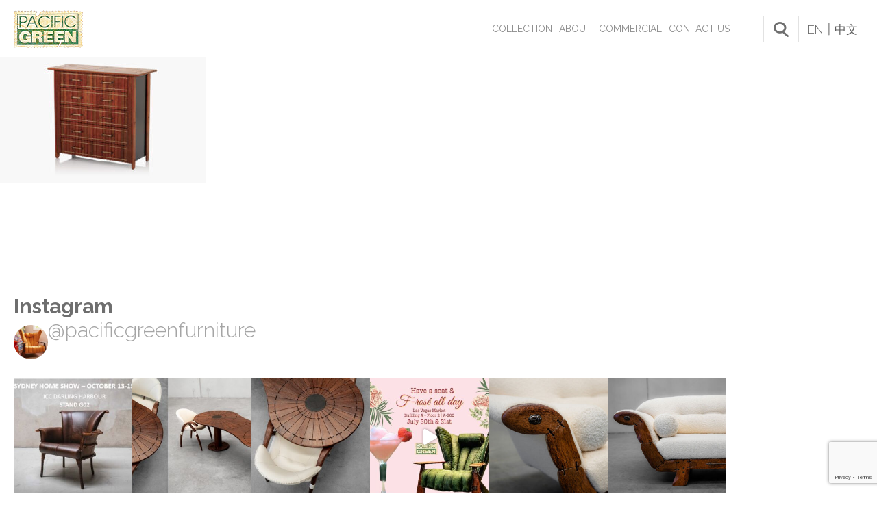

--- FILE ---
content_type: text/html; charset=UTF-8
request_url: https://www.pacificgreen.net/product/millennium-entertainment-unit/attachment/1617/
body_size: 15012
content:
<!DOCTYPE html>
<html lang="en-US">
<head>
	<meta charset="UTF-8">
<script type="text/javascript">
var gform;gform||(document.addEventListener("gform_main_scripts_loaded",function(){gform.scriptsLoaded=!0}),window.addEventListener("DOMContentLoaded",function(){gform.domLoaded=!0}),gform={domLoaded:!1,scriptsLoaded:!1,initializeOnLoaded:function(o){gform.domLoaded&&gform.scriptsLoaded?o():!gform.domLoaded&&gform.scriptsLoaded?window.addEventListener("DOMContentLoaded",o):document.addEventListener("gform_main_scripts_loaded",o)},hooks:{action:{},filter:{}},addAction:function(o,n,r,t){gform.addHook("action",o,n,r,t)},addFilter:function(o,n,r,t){gform.addHook("filter",o,n,r,t)},doAction:function(o){gform.doHook("action",o,arguments)},applyFilters:function(o){return gform.doHook("filter",o,arguments)},removeAction:function(o,n){gform.removeHook("action",o,n)},removeFilter:function(o,n,r){gform.removeHook("filter",o,n,r)},addHook:function(o,n,r,t,i){null==gform.hooks[o][n]&&(gform.hooks[o][n]=[]);var e=gform.hooks[o][n];null==i&&(i=n+"_"+e.length),gform.hooks[o][n].push({tag:i,callable:r,priority:t=null==t?10:t})},doHook:function(n,o,r){var t;if(r=Array.prototype.slice.call(r,1),null!=gform.hooks[n][o]&&((o=gform.hooks[n][o]).sort(function(o,n){return o.priority-n.priority}),o.forEach(function(o){"function"!=typeof(t=o.callable)&&(t=window[t]),"action"==n?t.apply(null,r):r[0]=t.apply(null,r)})),"filter"==n)return r[0]},removeHook:function(o,n,t,i){var r;null!=gform.hooks[o][n]&&(r=(r=gform.hooks[o][n]).filter(function(o,n,r){return!!(null!=i&&i!=o.tag||null!=t&&t!=o.priority)}),gform.hooks[o][n]=r)}});
</script>

	<meta name="robots" content="noodp">
	<meta name='robots' content='index, follow, max-image-preview:large, max-snippet:-1, max-video-preview:-1' />

	
	<title>006_sixdrawer_thumb - PACIFIC GREEN FURNITURE : Exotic Palmwood furniture designs</title>
	<link rel="canonical" href="https://www.pacificgreen.net/product/millennium-entertainment-unit/attachment/1617/" />
	<meta property="og:locale" content="en_US" />
	<meta property="og:type" content="article" />
	<meta property="og:title" content="006_sixdrawer_thumb - PACIFIC GREEN FURNITURE : Exotic Palmwood furniture designs" />
	<meta property="og:url" content="https://www.pacificgreen.net/product/millennium-entertainment-unit/attachment/1617/" />
	<meta property="og:site_name" content="PACIFIC GREEN FURNITURE : Exotic Palmwood furniture designs" />
	<meta property="og:image" content="https://www.pacificgreen.net/product/millennium-entertainment-unit/attachment/1617" />
	<meta property="og:image:width" content="941" />
	<meta property="og:image:height" content="628" />
	<meta property="og:image:type" content="image/jpeg" />
	<meta name="twitter:card" content="summary_large_image" />
	


<link rel="alternate" type="application/rss+xml" title="PACIFIC GREEN FURNITURE : Exotic Palmwood furniture designs &raquo; Feed" href="https://www.pacificgreen.net/feed/" />
<link rel='stylesheet' id='sbi_styles-css' href='https://www.pacificgreen.net/wp-content/plugins/instagram-feed/css/sbi-styles.min.css?ver=6.9.1' type='text/css' media='all' />
<link rel='stylesheet' id='wp-block-library-css' href='https://www.pacificgreen.net/wp-includes/css/dist/block-library/style.min.css?ver=6.3.7' type='text/css' media='all' />
<link rel='stylesheet' id='wc-blocks-style-css' href='https://www.pacificgreen.net/wp-content/plugins/woocommerce/packages/woocommerce-blocks/build/wc-blocks.css?ver=10.6.5' type='text/css' media='all' />
<link rel='stylesheet' id='wc-blocks-style-active-filters-css' href='https://www.pacificgreen.net/wp-content/plugins/woocommerce/packages/woocommerce-blocks/build/active-filters.css?ver=10.6.5' type='text/css' media='all' />
<link rel='stylesheet' id='wc-blocks-style-add-to-cart-form-css' href='https://www.pacificgreen.net/wp-content/plugins/woocommerce/packages/woocommerce-blocks/build/add-to-cart-form.css?ver=10.6.5' type='text/css' media='all' />
<link rel='stylesheet' id='wc-blocks-packages-style-css' href='https://www.pacificgreen.net/wp-content/plugins/woocommerce/packages/woocommerce-blocks/build/packages-style.css?ver=10.6.5' type='text/css' media='all' />
<link rel='stylesheet' id='wc-blocks-style-all-products-css' href='https://www.pacificgreen.net/wp-content/plugins/woocommerce/packages/woocommerce-blocks/build/all-products.css?ver=10.6.5' type='text/css' media='all' />
<link rel='stylesheet' id='wc-blocks-style-all-reviews-css' href='https://www.pacificgreen.net/wp-content/plugins/woocommerce/packages/woocommerce-blocks/build/all-reviews.css?ver=10.6.5' type='text/css' media='all' />
<link rel='stylesheet' id='wc-blocks-style-attribute-filter-css' href='https://www.pacificgreen.net/wp-content/plugins/woocommerce/packages/woocommerce-blocks/build/attribute-filter.css?ver=10.6.5' type='text/css' media='all' />
<link rel='stylesheet' id='wc-blocks-style-breadcrumbs-css' href='https://www.pacificgreen.net/wp-content/plugins/woocommerce/packages/woocommerce-blocks/build/breadcrumbs.css?ver=10.6.5' type='text/css' media='all' />
<link rel='stylesheet' id='wc-blocks-style-catalog-sorting-css' href='https://www.pacificgreen.net/wp-content/plugins/woocommerce/packages/woocommerce-blocks/build/catalog-sorting.css?ver=10.6.5' type='text/css' media='all' />
<link rel='stylesheet' id='wc-blocks-style-customer-account-css' href='https://www.pacificgreen.net/wp-content/plugins/woocommerce/packages/woocommerce-blocks/build/customer-account.css?ver=10.6.5' type='text/css' media='all' />
<link rel='stylesheet' id='wc-blocks-style-featured-category-css' href='https://www.pacificgreen.net/wp-content/plugins/woocommerce/packages/woocommerce-blocks/build/featured-category.css?ver=10.6.5' type='text/css' media='all' />
<link rel='stylesheet' id='wc-blocks-style-featured-product-css' href='https://www.pacificgreen.net/wp-content/plugins/woocommerce/packages/woocommerce-blocks/build/featured-product.css?ver=10.6.5' type='text/css' media='all' />
<link rel='stylesheet' id='wc-blocks-style-mini-cart-css' href='https://www.pacificgreen.net/wp-content/plugins/woocommerce/packages/woocommerce-blocks/build/mini-cart.css?ver=10.6.5' type='text/css' media='all' />
<link rel='stylesheet' id='wc-blocks-style-price-filter-css' href='https://www.pacificgreen.net/wp-content/plugins/woocommerce/packages/woocommerce-blocks/build/price-filter.css?ver=10.6.5' type='text/css' media='all' />
<link rel='stylesheet' id='wc-blocks-style-product-add-to-cart-css' href='https://www.pacificgreen.net/wp-content/plugins/woocommerce/packages/woocommerce-blocks/build/product-add-to-cart.css?ver=10.6.5' type='text/css' media='all' />
<link rel='stylesheet' id='wc-blocks-style-product-button-css' href='https://www.pacificgreen.net/wp-content/plugins/woocommerce/packages/woocommerce-blocks/build/product-button.css?ver=10.6.5' type='text/css' media='all' />
<link rel='stylesheet' id='wc-blocks-style-product-categories-css' href='https://www.pacificgreen.net/wp-content/plugins/woocommerce/packages/woocommerce-blocks/build/product-categories.css?ver=10.6.5' type='text/css' media='all' />
<link rel='stylesheet' id='wc-blocks-style-product-image-css' href='https://www.pacificgreen.net/wp-content/plugins/woocommerce/packages/woocommerce-blocks/build/product-image.css?ver=10.6.5' type='text/css' media='all' />
<link rel='stylesheet' id='wc-blocks-style-product-image-gallery-css' href='https://www.pacificgreen.net/wp-content/plugins/woocommerce/packages/woocommerce-blocks/build/product-image-gallery.css?ver=10.6.5' type='text/css' media='all' />
<link rel='stylesheet' id='wc-blocks-style-product-query-css' href='https://www.pacificgreen.net/wp-content/plugins/woocommerce/packages/woocommerce-blocks/build/product-query.css?ver=10.6.5' type='text/css' media='all' />
<link rel='stylesheet' id='wc-blocks-style-product-results-count-css' href='https://www.pacificgreen.net/wp-content/plugins/woocommerce/packages/woocommerce-blocks/build/product-results-count.css?ver=10.6.5' type='text/css' media='all' />
<link rel='stylesheet' id='wc-blocks-style-product-reviews-css' href='https://www.pacificgreen.net/wp-content/plugins/woocommerce/packages/woocommerce-blocks/build/product-reviews.css?ver=10.6.5' type='text/css' media='all' />
<link rel='stylesheet' id='wc-blocks-style-product-sale-badge-css' href='https://www.pacificgreen.net/wp-content/plugins/woocommerce/packages/woocommerce-blocks/build/product-sale-badge.css?ver=10.6.5' type='text/css' media='all' />
<link rel='stylesheet' id='wc-blocks-style-product-search-css' href='https://www.pacificgreen.net/wp-content/plugins/woocommerce/packages/woocommerce-blocks/build/product-search.css?ver=10.6.5' type='text/css' media='all' />
<link rel='stylesheet' id='wc-blocks-style-product-sku-css' href='https://www.pacificgreen.net/wp-content/plugins/woocommerce/packages/woocommerce-blocks/build/product-sku.css?ver=10.6.5' type='text/css' media='all' />
<link rel='stylesheet' id='wc-blocks-style-product-stock-indicator-css' href='https://www.pacificgreen.net/wp-content/plugins/woocommerce/packages/woocommerce-blocks/build/product-stock-indicator.css?ver=10.6.5' type='text/css' media='all' />
<link rel='stylesheet' id='wc-blocks-style-product-summary-css' href='https://www.pacificgreen.net/wp-content/plugins/woocommerce/packages/woocommerce-blocks/build/product-summary.css?ver=10.6.5' type='text/css' media='all' />
<link rel='stylesheet' id='wc-blocks-style-product-title-css' href='https://www.pacificgreen.net/wp-content/plugins/woocommerce/packages/woocommerce-blocks/build/product-title.css?ver=10.6.5' type='text/css' media='all' />
<link rel='stylesheet' id='wc-blocks-style-rating-filter-css' href='https://www.pacificgreen.net/wp-content/plugins/woocommerce/packages/woocommerce-blocks/build/rating-filter.css?ver=10.6.5' type='text/css' media='all' />
<link rel='stylesheet' id='wc-blocks-style-reviews-by-category-css' href='https://www.pacificgreen.net/wp-content/plugins/woocommerce/packages/woocommerce-blocks/build/reviews-by-category.css?ver=10.6.5' type='text/css' media='all' />
<link rel='stylesheet' id='wc-blocks-style-reviews-by-product-css' href='https://www.pacificgreen.net/wp-content/plugins/woocommerce/packages/woocommerce-blocks/build/reviews-by-product.css?ver=10.6.5' type='text/css' media='all' />
<link rel='stylesheet' id='wc-blocks-style-product-details-css' href='https://www.pacificgreen.net/wp-content/plugins/woocommerce/packages/woocommerce-blocks/build/product-details.css?ver=10.6.5' type='text/css' media='all' />
<link rel='stylesheet' id='wc-blocks-style-single-product-css' href='https://www.pacificgreen.net/wp-content/plugins/woocommerce/packages/woocommerce-blocks/build/single-product.css?ver=10.6.5' type='text/css' media='all' />
<link rel='stylesheet' id='wc-blocks-style-stock-filter-css' href='https://www.pacificgreen.net/wp-content/plugins/woocommerce/packages/woocommerce-blocks/build/stock-filter.css?ver=10.6.5' type='text/css' media='all' />
<link rel='stylesheet' id='wc-blocks-style-cart-css' href='https://www.pacificgreen.net/wp-content/plugins/woocommerce/packages/woocommerce-blocks/build/cart.css?ver=10.6.5' type='text/css' media='all' />
<link rel='stylesheet' id='wc-blocks-style-checkout-css' href='https://www.pacificgreen.net/wp-content/plugins/woocommerce/packages/woocommerce-blocks/build/checkout.css?ver=10.6.5' type='text/css' media='all' />
<link rel='stylesheet' id='wc-blocks-style-mini-cart-contents-css' href='https://www.pacificgreen.net/wp-content/plugins/woocommerce/packages/woocommerce-blocks/build/mini-cart-contents.css?ver=10.6.5' type='text/css' media='all' />
<style id='classic-theme-styles-inline-css' type='text/css'>
/*! This file is auto-generated */
.wp-block-button__link{color:#fff;background-color:#32373c;border-radius:9999px;box-shadow:none;text-decoration:none;padding:calc(.667em + 2px) calc(1.333em + 2px);font-size:1.125em}.wp-block-file__button{background:#32373c;color:#fff;text-decoration:none}
</style>
<style id='global-styles-inline-css' type='text/css'>
body{--wp--preset--color--black: #000000;--wp--preset--color--cyan-bluish-gray: #abb8c3;--wp--preset--color--white: #ffffff;--wp--preset--color--pale-pink: #f78da7;--wp--preset--color--vivid-red: #cf2e2e;--wp--preset--color--luminous-vivid-orange: #ff6900;--wp--preset--color--luminous-vivid-amber: #fcb900;--wp--preset--color--light-green-cyan: #7bdcb5;--wp--preset--color--vivid-green-cyan: #00d084;--wp--preset--color--pale-cyan-blue: #8ed1fc;--wp--preset--color--vivid-cyan-blue: #0693e3;--wp--preset--color--vivid-purple: #9b51e0;--wp--preset--gradient--vivid-cyan-blue-to-vivid-purple: linear-gradient(135deg,rgba(6,147,227,1) 0%,rgb(155,81,224) 100%);--wp--preset--gradient--light-green-cyan-to-vivid-green-cyan: linear-gradient(135deg,rgb(122,220,180) 0%,rgb(0,208,130) 100%);--wp--preset--gradient--luminous-vivid-amber-to-luminous-vivid-orange: linear-gradient(135deg,rgba(252,185,0,1) 0%,rgba(255,105,0,1) 100%);--wp--preset--gradient--luminous-vivid-orange-to-vivid-red: linear-gradient(135deg,rgba(255,105,0,1) 0%,rgb(207,46,46) 100%);--wp--preset--gradient--very-light-gray-to-cyan-bluish-gray: linear-gradient(135deg,rgb(238,238,238) 0%,rgb(169,184,195) 100%);--wp--preset--gradient--cool-to-warm-spectrum: linear-gradient(135deg,rgb(74,234,220) 0%,rgb(151,120,209) 20%,rgb(207,42,186) 40%,rgb(238,44,130) 60%,rgb(251,105,98) 80%,rgb(254,248,76) 100%);--wp--preset--gradient--blush-light-purple: linear-gradient(135deg,rgb(255,206,236) 0%,rgb(152,150,240) 100%);--wp--preset--gradient--blush-bordeaux: linear-gradient(135deg,rgb(254,205,165) 0%,rgb(254,45,45) 50%,rgb(107,0,62) 100%);--wp--preset--gradient--luminous-dusk: linear-gradient(135deg,rgb(255,203,112) 0%,rgb(199,81,192) 50%,rgb(65,88,208) 100%);--wp--preset--gradient--pale-ocean: linear-gradient(135deg,rgb(255,245,203) 0%,rgb(182,227,212) 50%,rgb(51,167,181) 100%);--wp--preset--gradient--electric-grass: linear-gradient(135deg,rgb(202,248,128) 0%,rgb(113,206,126) 100%);--wp--preset--gradient--midnight: linear-gradient(135deg,rgb(2,3,129) 0%,rgb(40,116,252) 100%);--wp--preset--font-size--small: 13px;--wp--preset--font-size--medium: 20px;--wp--preset--font-size--large: 36px;--wp--preset--font-size--x-large: 42px;--wp--preset--spacing--20: 0.44rem;--wp--preset--spacing--30: 0.67rem;--wp--preset--spacing--40: 1rem;--wp--preset--spacing--50: 1.5rem;--wp--preset--spacing--60: 2.25rem;--wp--preset--spacing--70: 3.38rem;--wp--preset--spacing--80: 5.06rem;--wp--preset--shadow--natural: 6px 6px 9px rgba(0, 0, 0, 0.2);--wp--preset--shadow--deep: 12px 12px 50px rgba(0, 0, 0, 0.4);--wp--preset--shadow--sharp: 6px 6px 0px rgba(0, 0, 0, 0.2);--wp--preset--shadow--outlined: 6px 6px 0px -3px rgba(255, 255, 255, 1), 6px 6px rgba(0, 0, 0, 1);--wp--preset--shadow--crisp: 6px 6px 0px rgba(0, 0, 0, 1);}:where(.is-layout-flex){gap: 0.5em;}:where(.is-layout-grid){gap: 0.5em;}body .is-layout-flow > .alignleft{float: left;margin-inline-start: 0;margin-inline-end: 2em;}body .is-layout-flow > .alignright{float: right;margin-inline-start: 2em;margin-inline-end: 0;}body .is-layout-flow > .aligncenter{margin-left: auto !important;margin-right: auto !important;}body .is-layout-constrained > .alignleft{float: left;margin-inline-start: 0;margin-inline-end: 2em;}body .is-layout-constrained > .alignright{float: right;margin-inline-start: 2em;margin-inline-end: 0;}body .is-layout-constrained > .aligncenter{margin-left: auto !important;margin-right: auto !important;}body .is-layout-constrained > :where(:not(.alignleft):not(.alignright):not(.alignfull)){max-width: var(--wp--style--global--content-size);margin-left: auto !important;margin-right: auto !important;}body .is-layout-constrained > .alignwide{max-width: var(--wp--style--global--wide-size);}body .is-layout-flex{display: flex;}body .is-layout-flex{flex-wrap: wrap;align-items: center;}body .is-layout-flex > *{margin: 0;}body .is-layout-grid{display: grid;}body .is-layout-grid > *{margin: 0;}:where(.wp-block-columns.is-layout-flex){gap: 2em;}:where(.wp-block-columns.is-layout-grid){gap: 2em;}:where(.wp-block-post-template.is-layout-flex){gap: 1.25em;}:where(.wp-block-post-template.is-layout-grid){gap: 1.25em;}.has-black-color{color: var(--wp--preset--color--black) !important;}.has-cyan-bluish-gray-color{color: var(--wp--preset--color--cyan-bluish-gray) !important;}.has-white-color{color: var(--wp--preset--color--white) !important;}.has-pale-pink-color{color: var(--wp--preset--color--pale-pink) !important;}.has-vivid-red-color{color: var(--wp--preset--color--vivid-red) !important;}.has-luminous-vivid-orange-color{color: var(--wp--preset--color--luminous-vivid-orange) !important;}.has-luminous-vivid-amber-color{color: var(--wp--preset--color--luminous-vivid-amber) !important;}.has-light-green-cyan-color{color: var(--wp--preset--color--light-green-cyan) !important;}.has-vivid-green-cyan-color{color: var(--wp--preset--color--vivid-green-cyan) !important;}.has-pale-cyan-blue-color{color: var(--wp--preset--color--pale-cyan-blue) !important;}.has-vivid-cyan-blue-color{color: var(--wp--preset--color--vivid-cyan-blue) !important;}.has-vivid-purple-color{color: var(--wp--preset--color--vivid-purple) !important;}.has-black-background-color{background-color: var(--wp--preset--color--black) !important;}.has-cyan-bluish-gray-background-color{background-color: var(--wp--preset--color--cyan-bluish-gray) !important;}.has-white-background-color{background-color: var(--wp--preset--color--white) !important;}.has-pale-pink-background-color{background-color: var(--wp--preset--color--pale-pink) !important;}.has-vivid-red-background-color{background-color: var(--wp--preset--color--vivid-red) !important;}.has-luminous-vivid-orange-background-color{background-color: var(--wp--preset--color--luminous-vivid-orange) !important;}.has-luminous-vivid-amber-background-color{background-color: var(--wp--preset--color--luminous-vivid-amber) !important;}.has-light-green-cyan-background-color{background-color: var(--wp--preset--color--light-green-cyan) !important;}.has-vivid-green-cyan-background-color{background-color: var(--wp--preset--color--vivid-green-cyan) !important;}.has-pale-cyan-blue-background-color{background-color: var(--wp--preset--color--pale-cyan-blue) !important;}.has-vivid-cyan-blue-background-color{background-color: var(--wp--preset--color--vivid-cyan-blue) !important;}.has-vivid-purple-background-color{background-color: var(--wp--preset--color--vivid-purple) !important;}.has-black-border-color{border-color: var(--wp--preset--color--black) !important;}.has-cyan-bluish-gray-border-color{border-color: var(--wp--preset--color--cyan-bluish-gray) !important;}.has-white-border-color{border-color: var(--wp--preset--color--white) !important;}.has-pale-pink-border-color{border-color: var(--wp--preset--color--pale-pink) !important;}.has-vivid-red-border-color{border-color: var(--wp--preset--color--vivid-red) !important;}.has-luminous-vivid-orange-border-color{border-color: var(--wp--preset--color--luminous-vivid-orange) !important;}.has-luminous-vivid-amber-border-color{border-color: var(--wp--preset--color--luminous-vivid-amber) !important;}.has-light-green-cyan-border-color{border-color: var(--wp--preset--color--light-green-cyan) !important;}.has-vivid-green-cyan-border-color{border-color: var(--wp--preset--color--vivid-green-cyan) !important;}.has-pale-cyan-blue-border-color{border-color: var(--wp--preset--color--pale-cyan-blue) !important;}.has-vivid-cyan-blue-border-color{border-color: var(--wp--preset--color--vivid-cyan-blue) !important;}.has-vivid-purple-border-color{border-color: var(--wp--preset--color--vivid-purple) !important;}.has-vivid-cyan-blue-to-vivid-purple-gradient-background{background: var(--wp--preset--gradient--vivid-cyan-blue-to-vivid-purple) !important;}.has-light-green-cyan-to-vivid-green-cyan-gradient-background{background: var(--wp--preset--gradient--light-green-cyan-to-vivid-green-cyan) !important;}.has-luminous-vivid-amber-to-luminous-vivid-orange-gradient-background{background: var(--wp--preset--gradient--luminous-vivid-amber-to-luminous-vivid-orange) !important;}.has-luminous-vivid-orange-to-vivid-red-gradient-background{background: var(--wp--preset--gradient--luminous-vivid-orange-to-vivid-red) !important;}.has-very-light-gray-to-cyan-bluish-gray-gradient-background{background: var(--wp--preset--gradient--very-light-gray-to-cyan-bluish-gray) !important;}.has-cool-to-warm-spectrum-gradient-background{background: var(--wp--preset--gradient--cool-to-warm-spectrum) !important;}.has-blush-light-purple-gradient-background{background: var(--wp--preset--gradient--blush-light-purple) !important;}.has-blush-bordeaux-gradient-background{background: var(--wp--preset--gradient--blush-bordeaux) !important;}.has-luminous-dusk-gradient-background{background: var(--wp--preset--gradient--luminous-dusk) !important;}.has-pale-ocean-gradient-background{background: var(--wp--preset--gradient--pale-ocean) !important;}.has-electric-grass-gradient-background{background: var(--wp--preset--gradient--electric-grass) !important;}.has-midnight-gradient-background{background: var(--wp--preset--gradient--midnight) !important;}.has-small-font-size{font-size: var(--wp--preset--font-size--small) !important;}.has-medium-font-size{font-size: var(--wp--preset--font-size--medium) !important;}.has-large-font-size{font-size: var(--wp--preset--font-size--large) !important;}.has-x-large-font-size{font-size: var(--wp--preset--font-size--x-large) !important;}
.wp-block-navigation a:where(:not(.wp-element-button)){color: inherit;}
:where(.wp-block-post-template.is-layout-flex){gap: 1.25em;}:where(.wp-block-post-template.is-layout-grid){gap: 1.25em;}
:where(.wp-block-columns.is-layout-flex){gap: 2em;}:where(.wp-block-columns.is-layout-grid){gap: 2em;}
.wp-block-pullquote{font-size: 1.5em;line-height: 1.6;}
</style>
<link rel='stylesheet' id='toggle-switch-css' href='https://www.pacificgreen.net/wp-content/plugins/woocommerce-deposits/assets/css/toggle-switch.css?ver=3.0' type='text/css' media='screen' />
<link rel='stylesheet' id='wc-deposits-frontend-styles-css' href='https://www.pacificgreen.net/wp-content/plugins/woocommerce-deposits/assets/css/style.css?ver=6.3.7' type='text/css' media='all' />
<link rel='stylesheet' id='woocommerce-layout-css' href='https://www.pacificgreen.net/wp-content/plugins/woocommerce/assets/css/woocommerce-layout.css?ver=8.0.2' type='text/css' media='all' />
<link rel='stylesheet' id='woocommerce-smallscreen-css' href='https://www.pacificgreen.net/wp-content/plugins/woocommerce/assets/css/woocommerce-smallscreen.css?ver=8.0.2' type='text/css' media='only screen and (max-width: 768px)' />
<link rel='stylesheet' id='woocommerce-general-css' href='https://www.pacificgreen.net/wp-content/plugins/woocommerce/assets/css/woocommerce.css?ver=8.0.2' type='text/css' media='all' />
<style id='woocommerce-inline-inline-css' type='text/css'>
.woocommerce form .form-row .required { visibility: visible; }
</style>
<link rel='stylesheet' id='mr-style-css' href='https://www.pacificgreen.net/wp-content/themes/pacific_green/style.css?ver=4' type='text/css' media='all' />
<script type='text/javascript' src='https://www.pacificgreen.net/wp-includes/js/jquery/jquery.min.js?ver=3.7.0' id='jquery-core-js'></script>
<script type='text/javascript' src='https://www.pacificgreen.net/wp-includes/js/jquery/jquery-migrate.min.js?ver=3.4.1' id='jquery-migrate-js'></script>
<script type='text/javascript' id='jquery.main.js-js-extra'>
/* <![CDATA[ */
var ajax_object = {"ajax_url":"https:\/\/www.pacificgreen.net\/wp-admin\/admin-ajax.php"};
/* ]]> */
</script>
<script type='text/javascript' src='https://www.pacificgreen.net/wp-content/themes/pacific_green/assets/js/jquery.main.js?ver=6.3.7' id='jquery.main.js-js'></script>
<link rel="https://api.w.org/" href="https://www.pacificgreen.net/wp-json/" /><link rel="alternate" type="application/json" href="https://www.pacificgreen.net/wp-json/wp/v2/media/1617" /><link rel="EditURI" type="application/rsd+xml" title="RSD" href="https://www.pacificgreen.net/xmlrpc.php?rsd" />

<link rel='shortlink' href='https://www.pacificgreen.net/?p=1617' />
<link rel="alternate" type="application/json+oembed" href="https://www.pacificgreen.net/wp-json/oembed/1.0/embed?url=https%3A%2F%2Fwww.pacificgreen.net%2Fproduct%2Fmillennium-entertainment-unit%2Fattachment%2F1617%2F" />
<link rel="alternate" type="text/xml+oembed" href="https://www.pacificgreen.net/wp-json/oembed/1.0/embed?url=https%3A%2F%2Fwww.pacificgreen.net%2Fproduct%2Fmillennium-entertainment-unit%2Fattachment%2F1617%2F&#038;format=xml" />
	<meta name="viewport" content="width=device-width,initial-scale=1">
	<meta name="application-name" content="PACIFIC GREEN FURNITURE : Exotic Palmwood furniture designs" />
	<link rel="apple-touch-icon" sizes="180x180" href="/apple-touch-icon.png">
	<link rel="icon" type="image/png" sizes="32x32" href="/favicon-32x32.png">
	<link rel="icon" type="image/png" sizes="16x16" href="/favicon-16x16.png">
	<link rel="manifest" href="/site.webmanifest">
	<link rel="mask-icon" href="/safari-pinned-tab.svg" color="#5bbad5">
	<meta name="msapplication-TileColor" content="#ffffff">
	<meta name="theme-color" content="#ffffff">
	<link href="https://fonts.googleapis.com/css?family=Raleway:100,300,300i,400,400i,500,500i,700,700i" rel="stylesheet"> 
	<!--[if lt IE 9]>
	<script src="http://html5shim.googlecode.com/svn/trunk/html5.js"></script>
	<![endif]-->
<script type="text/javascript">var ajaxurl = "https://www.pacificgreen.net/wp-admin/admin-ajax.php"</script><!-- Event snippet for Join Mailing List/Get Updates conversion page In your html page, add the snippet and call gtag_report_conversion_newsletter when someone clicks on the chosen link or button. --> <script> function gtag_report_conversion_newsletter(url) { var callback = function () { if (typeof(url) != 'undefined') { window.location = url; } }; gtag('event', 'conversion', { 'send_to': 'AW-1066656972/7WZUCOnc3voBEMzJz_wD', 'event_callback': callback }); return false; } </script>
<script>
jQuery(document).on('gform_confirmation_loaded', function(event, formId){
    if ( (formId == 3) || (formId == 6) ) {
        gtag_report_conversion_contact(window.location.href);
    } else if ( (formId == 5) || (formId == 1) || (formId == 4) || (formId == 2) ) {
        gtag_report_conversion_newsletter(window.location.href);
    }
});
</script>
	<noscript><style>.woocommerce-product-gallery{ opacity: 1 !important; }</style></noscript>
					<style type="text/css" id="c4wp-checkout-css">
					.woocommerce-checkout .c4wp_captcha_field {
						margin-bottom: 10px;
						margin-top: 15px;
						position: relative;
						display: inline-block;
					}
				</style>
							<style type="text/css" id="c4wp-v3-lp-form-css">
				.login #login, .login #lostpasswordform {
					min-width: 350px !important;
				}
				.wpforms-field-c4wp iframe {
					width: 100% !important;
				}
			</style>
				
	
	<script type="text/javascript">
    
     var _gaq = _gaq || [];
     _gaq.push(['_setAccount', 'UA-4185221-2']);
     _gaq.push(['_trackPageview']);
    
     (function() {
       var ga = document.createElement('script'); ga.type = 'text/javascript'; ga.async = true;
       ga.src = ('https:' == document.location.protocol ? 'https://ssl' : 'http://www') + '.google-analytics.com/ga.js';
       var s = document.getElementsByTagName('script')[0]; s.parentNode.insertBefore(ga, s);
     })();
    
    </script>



</head>
<body class="attachment attachment-template-default single single-attachment postid-1617 attachmentid-1617 attachment-jpeg theme-pacific_green woocommerce-no-js">
<div class="mobile-nav">
	<div class="top">
		<a class="logo" href="https://www.pacificgreen.net"><img src="https://www.pacificgreen.net/wp-content/themes/pacific_green/assets/img/logo.png" alt="PACIFIC GREEN FURNITURE : Exotic Palmwood furniture designs" title="PACIFIC GREEN FURNITURE : Exotic Palmwood furniture designs" ></a>
		<a class="back" href="#">Back</a>
	</div>
					<ul class="nav">
					<li><a href="https://www.pacificgreen.net">Home</a></li>
										<li class="    hasdrop  ">
						<a   href="http://www.pacificgreen.net/collection/">Collection</a>
												<div class="drop">
														<div class="menu">
								<h3>Collection</h3>
								<ul>
									<li><a href="http://www.pacificgreen.net/products_cat/sofas-armchairs/">Sofas & Armchairs</a></li><li><a href="http://www.pacificgreen.net/products_cat/chairs/">Chairs</a></li><li><a href="http://www.pacificgreen.net/products_cat/dining-tables/">Dining Tables</a></li><li><a href="http://www.pacificgreen.net/products_cat/coffee-and-side-tables/">Coffee and Side Tables</a></li><li><a href="http://www.pacificgreen.net/products_cat/storage-casegoods/">Storage & Casegoods</a></li><li><a href="http://www.pacificgreen.net/products_cat/bedding/">Bedding</a></li><li><a href="http://www.pacificgreen.net/products_cat/lighting/">Lighting</a></li><li><a href="http://www.pacificgreen.net/products_cat/acessories/">Accessories</a></li>								</ul>
							</div>
																					<div class="featured">
								<a href="http://www.pacificgreen.net/products_cat/sofas-armchairs/">									<img width="340" height="236" src="https://www.pacificgreen.net/wp-content/uploads/2017/11/image91.jpg" class="attachment-full size-full" alt="" decoding="async" title="" fetchpriority="high" srcset="https://www.pacificgreen.net/wp-content/uploads/2017/11/image91.jpg 340w, https://www.pacificgreen.net/wp-content/uploads/2017/11/image91-300x208.jpg 300w, https://www.pacificgreen.net/wp-content/uploads/2017/11/image91-94x65.jpg 94w" sizes="(max-width: 340px) 100vw, 340px" />									<span class="text">
										<span class="title">Sofas & Armchairs</span>										<span class="link">View More</span>									</span>
								</a>							</div>
													</div>
											</li>
										<li class="    hasdrop  ">
						<a   href="https://www.pacificgreen.net/about-us/">About</a>
												<div class="drop">
														<div class="menu">
								<h3>About</h3>
								<ul>
									<li><a href="https://www.pacificgreen.net/about-us/">Our History</a></li><li><a href="http://www.pacificgreen.net/about/extraordinary-designs/">Extraordinary Designs</a></li><li><a href="http://www.pacificgreen.net/about/palmwood-sustainability/">Palmwood & Sustainability</a></li><li><a href="http://www.pacificgreen.net/about/care-and-maintenance/">Care and Maintenance</a></li>								</ul>
							</div>
																					<div class="featured">
								<a href="http://www.pacificgreen.net/about-us/">									<img width="340" height="236" src="https://www.pacificgreen.net/wp-content/uploads/2017/11/menu2.jpg" class="attachment-full size-full" alt="" decoding="async" title="" srcset="https://www.pacificgreen.net/wp-content/uploads/2017/11/menu2.jpg 340w, https://www.pacificgreen.net/wp-content/uploads/2017/11/menu2-300x208.jpg 300w, https://www.pacificgreen.net/wp-content/uploads/2017/11/menu2-94x65.jpg 94w" sizes="(max-width: 340px) 100vw, 340px" />									<span class="text">
										<span class="title">Our Story</span>										<span class="link">View More</span>									</span>
								</a>							</div>
													</div>
											</li>
										<li class="   ">
						<a   href="http://www.pacificgreen.net/contract-furniture/">Commercial</a>
											</li>
										<li class="    hasdrop  ">
						<a   href="http://www.pacificgreen.net/contact-us/">Contact Us</a>
												<div class="drop">
														<div class="menu">
								<h3>Contact Us</h3>
								<ul>
									<li><a href="http://www.pacificgreen.net/contact-us/">General Enquiries</a></li><li><a href="http://www.pacificgreen.net/contact-us/careers/">Careers</a></li><li><a href="http://www.pacificgreen.net/contact-us/virtual-showroom">Virtual Showroom</a></li><li><a href="https://www.pacificgreen.net/contact-us/sales-network/">Sales Network</a></li>								</ul>
							</div>
																					<div class="featured">
								<a href="https://www.pacificgreen.net/contact-us/sales-network/">									<img width="340" height="236" src="https://www.pacificgreen.net/wp-content/uploads/2017/11/menu3.jpg" class="attachment-full size-full" alt="" decoding="async" title="" srcset="https://www.pacificgreen.net/wp-content/uploads/2017/11/menu3.jpg 340w, https://www.pacificgreen.net/wp-content/uploads/2017/11/menu3-300x208.jpg 300w, https://www.pacificgreen.net/wp-content/uploads/2017/11/menu3-94x65.jpg 94w" sizes="(max-width: 340px) 100vw, 340px" />									<span class="text">
										<span class="title">Find a Stockist</span>										<span class="link">View More</span>									</span>
								</a>							</div>
													</div>
											</li>
									</ul>
				</div>
	<div id="page">
		<header id="header">
			<div class="header-h">
			
				<a class="opener" href="#">
					Menu				</a>
			<a id="logo" href="https://www.pacificgreen.net"><img src="https://www.pacificgreen.net/wp-content/themes/pacific_green/assets/img/logo.png" alt="PACIFIC GREEN FURNITURE : Exotic Palmwood furniture designs" title="PACIFIC GREEN FURNITURE : Exotic Palmwood furniture designs" ></a>
			<div class="right">
								<ul id="nav">
										<li>
						<a href="http://www.pacificgreen.net/collection/">Collection</a>
												<div class="drop">
							
														<div class="featured">
								<a href="http://www.pacificgreen.net/products_cat/sofas-armchairs/">									<img width="340" height="236" src="https://www.pacificgreen.net/wp-content/uploads/2017/11/image91.jpg" class="attachment-full size-full" alt="" decoding="async" title="" srcset="https://www.pacificgreen.net/wp-content/uploads/2017/11/image91.jpg 340w, https://www.pacificgreen.net/wp-content/uploads/2017/11/image91-300x208.jpg 300w, https://www.pacificgreen.net/wp-content/uploads/2017/11/image91-94x65.jpg 94w" sizes="(max-width: 340px) 100vw, 340px" />									<span class="text">
										<span class="title">Sofas & Armchairs</span>										<span class="link">View More</span>									</span>
								</a>							</div>
																					<div class="menu">
								<h3>Collection</h3>
								<ul>
									<li><a href="http://www.pacificgreen.net/products_cat/sofas-armchairs/">Sofas & Armchairs</a></li><li><a href="http://www.pacificgreen.net/products_cat/chairs/">Chairs</a></li><li><a href="http://www.pacificgreen.net/products_cat/dining-tables/">Dining Tables</a></li><li><a href="http://www.pacificgreen.net/products_cat/coffee-and-side-tables/">Coffee and Side Tables</a></li><li><a href="http://www.pacificgreen.net/products_cat/storage-casegoods/">Storage & Casegoods</a></li><li><a href="http://www.pacificgreen.net/products_cat/bedding/">Bedding</a></li><li><a href="http://www.pacificgreen.net/products_cat/lighting/">Lighting</a></li><li><a href="http://www.pacificgreen.net/products_cat/acessories/">Accessories</a></li>								</ul>
							</div>
													</div>
											</li>
										<li>
						<a href="https://www.pacificgreen.net/about-us/">About</a>
												<div class="drop">
							
														<div class="featured">
								<a href="http://www.pacificgreen.net/about-us/">									<img width="340" height="236" src="https://www.pacificgreen.net/wp-content/uploads/2017/11/menu2.jpg" class="attachment-full size-full" alt="" decoding="async" title="" srcset="https://www.pacificgreen.net/wp-content/uploads/2017/11/menu2.jpg 340w, https://www.pacificgreen.net/wp-content/uploads/2017/11/menu2-300x208.jpg 300w, https://www.pacificgreen.net/wp-content/uploads/2017/11/menu2-94x65.jpg 94w" sizes="(max-width: 340px) 100vw, 340px" />									<span class="text">
										<span class="title">Our Story</span>										<span class="link">View More</span>									</span>
								</a>							</div>
																					<div class="menu">
								<h3>About</h3>
								<ul>
									<li><a href="https://www.pacificgreen.net/about-us/">Our History</a></li><li><a href="http://www.pacificgreen.net/about/extraordinary-designs/">Extraordinary Designs</a></li><li><a href="http://www.pacificgreen.net/about/palmwood-sustainability/">Palmwood & Sustainability</a></li><li><a href="http://www.pacificgreen.net/about/care-and-maintenance/">Care and Maintenance</a></li>								</ul>
							</div>
													</div>
											</li>
										<li>
						<a href="http://www.pacificgreen.net/contract-furniture/">Commercial</a>
											</li>
										<li>
						<a href="http://www.pacificgreen.net/contact-us/">Contact Us</a>
												<div class="drop">
							
														<div class="featured">
								<a href="https://www.pacificgreen.net/contact-us/sales-network/">									<img width="340" height="236" src="https://www.pacificgreen.net/wp-content/uploads/2017/11/menu3.jpg" class="attachment-full size-full" alt="" decoding="async" title="" srcset="https://www.pacificgreen.net/wp-content/uploads/2017/11/menu3.jpg 340w, https://www.pacificgreen.net/wp-content/uploads/2017/11/menu3-300x208.jpg 300w, https://www.pacificgreen.net/wp-content/uploads/2017/11/menu3-94x65.jpg 94w" sizes="(max-width: 340px) 100vw, 340px" />									<span class="text">
										<span class="title">Find a Stockist</span>										<span class="link">View More</span>									</span>
								</a>							</div>
																					<div class="menu">
								<h3>Contact Us</h3>
								<ul>
									<li><a href="http://www.pacificgreen.net/contact-us/">General Enquiries</a></li><li><a href="http://www.pacificgreen.net/contact-us/careers/">Careers</a></li><li><a href="http://www.pacificgreen.net/contact-us/virtual-showroom">Virtual Showroom</a></li><li><a href="https://www.pacificgreen.net/contact-us/sales-network/">Sales Network</a></li>								</ul>
							</div>
													</div>
											</li>
									</ul>
								<div class="search">
					<a class="open-s" href="#">search</a>
					<div class="slide" style="display:none;"><form method="get" id="searchform" action="https://www.pacificgreen.net/">
	<fieldset>
		<input type="text" value="SEARCH" name="s" id="s" />
		<input type="submit" id="searchsubmit" value="Search" />
	</fieldset>
</form>
</div>
				</div>				
								<ul class="lang">
					<li class="active"><a href="https://www.pacificgreen.net/product/millennium-entertainment-unit/attachment/1617/?lang=en">EN</a></li>
					<li><a href="https://www.pacificgreen.net/product/millennium-entertainment-unit/attachment/1617/?lang=ch">中文</a></li>
				</ul>
			</div>
			</div>
		</header>
												<div id="main">
			<article class="post-1617 attachment type-attachment status-inherit hentry" id="post-1617">
			<header>
				<h1 class="entry-title">006_sixdrawer_thumb</h2>
				<p class="meta">Posted on <time class="updated" datetime="2018-01-17T01:56:01+00:00">January 17, 2018</time> in </p>
			</header>
			
	<!-- Google Tag Manager (noscript) -->
<noscript><iframe src="https://www.googletagmanager.com/ns.html?id=GTM-WGPCS2DP"
height="0" width="0" style="display:none;visibility:hidden"></iframe></noscript>
<!-- End Google Tag Manager (noscript) -->

			<div class="entry-content">
				<p class="attachment"><a href='https://www.pacificgreen.net/wp-content/uploads/2018/01/006_sixdrawer_thumb-1-1-1-1-1-1-1-1.jpg'><img loading="lazy" width="300" height="200" src="https://www.pacificgreen.net/wp-content/uploads/2018/01/006_sixdrawer_thumb-1-1-1-1-1-1-1-1-300x200.jpg" class="attachment-medium size-medium" alt="" decoding="async" srcset="https://www.pacificgreen.net/wp-content/uploads/2018/01/006_sixdrawer_thumb-1-1-1-1-1-1-1-1-300x200.jpg 300w, https://www.pacificgreen.net/wp-content/uploads/2018/01/006_sixdrawer_thumb-1-1-1-1-1-1-1-1-768x513.jpg 768w, https://www.pacificgreen.net/wp-content/uploads/2018/01/006_sixdrawer_thumb-1-1-1-1-1-1-1-1-700x467.jpg 700w, https://www.pacificgreen.net/wp-content/uploads/2018/01/006_sixdrawer_thumb-1-1-1-1-1-1-1-1-470x315.jpg 470w, https://www.pacificgreen.net/wp-content/uploads/2018/01/006_sixdrawer_thumb-1-1-1-1-1-1-1-1-94x63.jpg 94w, https://www.pacificgreen.net/wp-content/uploads/2018/01/006_sixdrawer_thumb-1-1-1-1-1-1-1-1-590x394.jpg 590w, https://www.pacificgreen.net/wp-content/uploads/2018/01/006_sixdrawer_thumb-1-1-1-1-1-1-1-1.jpg 941w" sizes="(max-width: 300px) 100vw, 300px" /></a></p>
			</div>

			
			<!--
			<rdf:RDF xmlns:rdf="http://www.w3.org/1999/02/22-rdf-syntax-ns#"
			xmlns:dc="http://purl.org/dc/elements/1.1/"
			xmlns:trackback="http://madskills.com/public/xml/rss/module/trackback/">
		<rdf:Description rdf:about="https://www.pacificgreen.net/product/millennium-entertainment-unit/attachment/1617/"
    dc:identifier="https://www.pacificgreen.net/product/millennium-entertainment-unit/attachment/1617/"
    dc:title="006_sixdrawer_thumb"
    trackback:ping="https://www.pacificgreen.net/product/millennium-entertainment-unit/attachment/1617/trackback/" />
</rdf:RDF>			-->

					</article>

	
	</div>

		<aside id="sidebar">
			</aside>
							<section class="section desc insta"><h2>Instagram</h2>
<div id="sb_instagram"  class="sbi sbi_mob_col_1 sbi_tab_col_2 sbi_col_6" style="width: 100%;"	 data-feedid="*1"  data-res="auto" data-cols="6" data-colsmobile="1" data-colstablet="2" data-num="6" data-nummobile="" data-item-padding=""	 data-shortcode-atts="{}"  data-postid="1617" data-locatornonce="464d719e91" data-imageaspectratio="1:1" data-sbi-flags="favorLocal">
	<div class="sb_instagram_header "   >
	<a class="sbi_header_link" target="_blank"
	   rel="nofollow noopener" href="https://www.instagram.com/pacificgreenfurniture/" title="@pacificgreenfurniture">
		<div class="sbi_header_text sbi_no_bio">
			<div class="sbi_header_img"  data-avatar-url="https://scontent-dfw5-2.xx.fbcdn.net/v/t51.2885-15/32218811_156925361823608_1963553017873563648_n.jpg?_nc_cat=102&amp;ccb=1-7&amp;_nc_sid=7d201b&amp;_nc_ohc=ZKIaaebuBEkAX-u3A5Y&amp;_nc_ht=scontent-dfw5-2.xx&amp;edm=AL-3X8kEAAAA&amp;oh=00_AfBa4DfaR2ce3SyMVAvoT-IH0GimTg3vYisaqWXCpY2fPQ&amp;oe=652EDE4E">
									<div class="sbi_header_img_hover"  ><svg class="sbi_new_logo fa-instagram fa-w-14" aria-hidden="true" data-fa-processed="" aria-label="Instagram" data-prefix="fab" data-icon="instagram" role="img" viewBox="0 0 448 512">
                    <path fill="currentColor" d="M224.1 141c-63.6 0-114.9 51.3-114.9 114.9s51.3 114.9 114.9 114.9S339 319.5 339 255.9 287.7 141 224.1 141zm0 189.6c-41.1 0-74.7-33.5-74.7-74.7s33.5-74.7 74.7-74.7 74.7 33.5 74.7 74.7-33.6 74.7-74.7 74.7zm146.4-194.3c0 14.9-12 26.8-26.8 26.8-14.9 0-26.8-12-26.8-26.8s12-26.8 26.8-26.8 26.8 12 26.8 26.8zm76.1 27.2c-1.7-35.9-9.9-67.7-36.2-93.9-26.2-26.2-58-34.4-93.9-36.2-37-2.1-147.9-2.1-184.9 0-35.8 1.7-67.6 9.9-93.9 36.1s-34.4 58-36.2 93.9c-2.1 37-2.1 147.9 0 184.9 1.7 35.9 9.9 67.7 36.2 93.9s58 34.4 93.9 36.2c37 2.1 147.9 2.1 184.9 0 35.9-1.7 67.7-9.9 93.9-36.2 26.2-26.2 34.4-58 36.2-93.9 2.1-37 2.1-147.8 0-184.8zM398.8 388c-7.8 19.6-22.9 34.7-42.6 42.6-29.5 11.7-99.5 9-132.1 9s-102.7 2.6-132.1-9c-19.6-7.8-34.7-22.9-42.6-42.6-11.7-29.5-9-99.5-9-132.1s-2.6-102.7 9-132.1c7.8-19.6 22.9-34.7 42.6-42.6 29.5-11.7 99.5-9 132.1-9s102.7-2.6 132.1 9c19.6 7.8 34.7 22.9 42.6 42.6 11.7 29.5 9 99.5 9 132.1s2.7 102.7-9 132.1z"></path>
                </svg></div>
					<img  src="https://www.pacificgreen.net/wp-content/uploads/sb-instagram-feed-images/pacificgreenfurniture.jpg" alt="" width="50" height="50">
				
							</div>

			<div class="sbi_feedtheme_header_text">
				<h3 style="color: rgb(165,165,165);">pacificgreenfurniture</h3>
							</div>
		</div>
	</a>
</div>

	<div id="sbi_images" >
		<div class="sbi_item sbi_type_image sbi_new sbi_transition"
	id="sbi_17983063424302075" data-date="1697151616">
	<div class="sbi_photo_wrap">
		<a class="sbi_photo" href="https://www.instagram.com/p/CyUQDSYi45P/" target="_blank" rel="noopener nofollow"
			data-full-res="https://scontent-dfw5-1.cdninstagram.com/v/t39.30808-6/387880802_726597079511019_5452669225541518044_n.jpg?_nc_cat=103&#038;ccb=1-7&#038;_nc_sid=c4dd86&#038;_nc_ohc=9vpzx9OSWdsAX-okeLE&#038;_nc_ht=scontent-dfw5-1.cdninstagram.com&#038;edm=AM6HXa8EAAAA&#038;oh=00_AfDqGowLUXtfEN35M1Y8c1gP7EYQBIhX8Hzlq44jin4s8g&#038;oe=652EA861"
			data-img-src-set="{&quot;d&quot;:&quot;https:\/\/scontent-dfw5-1.cdninstagram.com\/v\/t39.30808-6\/387880802_726597079511019_5452669225541518044_n.jpg?_nc_cat=103&amp;ccb=1-7&amp;_nc_sid=c4dd86&amp;_nc_ohc=9vpzx9OSWdsAX-okeLE&amp;_nc_ht=scontent-dfw5-1.cdninstagram.com&amp;edm=AM6HXa8EAAAA&amp;oh=00_AfDqGowLUXtfEN35M1Y8c1gP7EYQBIhX8Hzlq44jin4s8g&amp;oe=652EA861&quot;,&quot;150&quot;:&quot;https:\/\/scontent-dfw5-1.cdninstagram.com\/v\/t39.30808-6\/387880802_726597079511019_5452669225541518044_n.jpg?_nc_cat=103&amp;ccb=1-7&amp;_nc_sid=c4dd86&amp;_nc_ohc=9vpzx9OSWdsAX-okeLE&amp;_nc_ht=scontent-dfw5-1.cdninstagram.com&amp;edm=AM6HXa8EAAAA&amp;oh=00_AfDqGowLUXtfEN35M1Y8c1gP7EYQBIhX8Hzlq44jin4s8g&amp;oe=652EA861&quot;,&quot;320&quot;:&quot;https:\/\/scontent-dfw5-1.cdninstagram.com\/v\/t39.30808-6\/387880802_726597079511019_5452669225541518044_n.jpg?_nc_cat=103&amp;ccb=1-7&amp;_nc_sid=c4dd86&amp;_nc_ohc=9vpzx9OSWdsAX-okeLE&amp;_nc_ht=scontent-dfw5-1.cdninstagram.com&amp;edm=AM6HXa8EAAAA&amp;oh=00_AfDqGowLUXtfEN35M1Y8c1gP7EYQBIhX8Hzlq44jin4s8g&amp;oe=652EA861&quot;,&quot;640&quot;:&quot;https:\/\/scontent-dfw5-1.cdninstagram.com\/v\/t39.30808-6\/387880802_726597079511019_5452669225541518044_n.jpg?_nc_cat=103&amp;ccb=1-7&amp;_nc_sid=c4dd86&amp;_nc_ohc=9vpzx9OSWdsAX-okeLE&amp;_nc_ht=scontent-dfw5-1.cdninstagram.com&amp;edm=AM6HXa8EAAAA&amp;oh=00_AfDqGowLUXtfEN35M1Y8c1gP7EYQBIhX8Hzlq44jin4s8g&amp;oe=652EA861&quot;}">
			<span class="sbi-screenreader">The Sydney Home Show starts today! 
Come to see us</span>
									<img src="https://www.pacificgreen.net/wp-content/plugins/instagram-feed/img/placeholder.png" alt="The Sydney Home Show starts today! 
Come to see us at our stand G02 until Sunday at the @sydneyhomeshow

#sydneyhomeshow #sydneyhomeshow2023 #handcraftedfurniture #sustainableliving #pacificgreenfurniture #palmwood" aria-hidden="true">
		</a>
	</div>
</div><div class="sbi_item sbi_type_image sbi_new sbi_transition"
	id="sbi_18034481749587631" data-date="1696547079">
	<div class="sbi_photo_wrap">
		<a class="sbi_photo" href="https://www.instagram.com/p/CyCO_b8MOkg/" target="_blank" rel="noopener nofollow"
			data-full-res="https://scontent-dfw5-1.cdninstagram.com/v/t39.30808-6/385745898_722485349922192_5196867136477180388_n.jpg?_nc_cat=103&#038;ccb=1-7&#038;_nc_sid=c4dd86&#038;_nc_ohc=VZPGqA8qLZQAX8gjkGE&#038;_nc_ht=scontent-dfw5-1.cdninstagram.com&#038;edm=AM6HXa8EAAAA&#038;oh=00_AfBq3AoQ0mBZUyM49wUZyC_jLiWu7hPLE52_hAhjQwx1vQ&#038;oe=652F018C"
			data-img-src-set="{&quot;d&quot;:&quot;https:\/\/scontent-dfw5-1.cdninstagram.com\/v\/t39.30808-6\/385745898_722485349922192_5196867136477180388_n.jpg?_nc_cat=103&amp;ccb=1-7&amp;_nc_sid=c4dd86&amp;_nc_ohc=VZPGqA8qLZQAX8gjkGE&amp;_nc_ht=scontent-dfw5-1.cdninstagram.com&amp;edm=AM6HXa8EAAAA&amp;oh=00_AfBq3AoQ0mBZUyM49wUZyC_jLiWu7hPLE52_hAhjQwx1vQ&amp;oe=652F018C&quot;,&quot;150&quot;:&quot;https:\/\/scontent-dfw5-1.cdninstagram.com\/v\/t39.30808-6\/385745898_722485349922192_5196867136477180388_n.jpg?_nc_cat=103&amp;ccb=1-7&amp;_nc_sid=c4dd86&amp;_nc_ohc=VZPGqA8qLZQAX8gjkGE&amp;_nc_ht=scontent-dfw5-1.cdninstagram.com&amp;edm=AM6HXa8EAAAA&amp;oh=00_AfBq3AoQ0mBZUyM49wUZyC_jLiWu7hPLE52_hAhjQwx1vQ&amp;oe=652F018C&quot;,&quot;320&quot;:&quot;https:\/\/scontent-dfw5-1.cdninstagram.com\/v\/t39.30808-6\/385745898_722485349922192_5196867136477180388_n.jpg?_nc_cat=103&amp;ccb=1-7&amp;_nc_sid=c4dd86&amp;_nc_ohc=VZPGqA8qLZQAX8gjkGE&amp;_nc_ht=scontent-dfw5-1.cdninstagram.com&amp;edm=AM6HXa8EAAAA&amp;oh=00_AfBq3AoQ0mBZUyM49wUZyC_jLiWu7hPLE52_hAhjQwx1vQ&amp;oe=652F018C&quot;,&quot;640&quot;:&quot;https:\/\/scontent-dfw5-1.cdninstagram.com\/v\/t39.30808-6\/385745898_722485349922192_5196867136477180388_n.jpg?_nc_cat=103&amp;ccb=1-7&amp;_nc_sid=c4dd86&amp;_nc_ohc=VZPGqA8qLZQAX8gjkGE&amp;_nc_ht=scontent-dfw5-1.cdninstagram.com&amp;edm=AM6HXa8EAAAA&amp;oh=00_AfBq3AoQ0mBZUyM49wUZyC_jLiWu7hPLE52_hAhjQwx1vQ&amp;oe=652F018C&quot;}">
			<span class="sbi-screenreader">How to bring elegance and style to your dining roo</span>
									<img src="https://www.pacificgreen.net/wp-content/plugins/instagram-feed/img/placeholder.png" alt="How to bring elegance and style to your dining room?
The Figure 8 concept table and the Onca chair are the perfect combination... This is one of our favorite settings: Australian-designed and handcrafted with a sense of art from Palmwood and Italian leather!🌴🐨

#modernfurnituredesign #sustainableliving #interiorstyling #interiordesign #interiordecorating #australiandesign #byronbay 

📸: @liam_edward_brennan.dop" aria-hidden="true">
		</a>
	</div>
</div><div class="sbi_item sbi_type_image sbi_new sbi_transition"
	id="sbi_17994122888217638" data-date="1695776103">
	<div class="sbi_photo_wrap">
		<a class="sbi_photo" href="https://www.instagram.com/p/CxrQeDkL0ta/" target="_blank" rel="noopener nofollow"
			data-full-res="https://scontent-dfw5-2.cdninstagram.com/v/t39.30808-6/382457732_717074203796640_4914586949700750320_n.jpg?_nc_cat=102&#038;ccb=1-7&#038;_nc_sid=c4dd86&#038;_nc_ohc=lIHJfCV8Iv0AX-_IJuf&#038;_nc_ht=scontent-dfw5-2.cdninstagram.com&#038;edm=AM6HXa8EAAAA&#038;oh=00_AfDbBrrxD9qr9DrpFjJ4XCHDTU4oixTubl4dCRbjCRchHA&#038;oe=652DD5DB"
			data-img-src-set="{&quot;d&quot;:&quot;https:\/\/scontent-dfw5-2.cdninstagram.com\/v\/t39.30808-6\/382457732_717074203796640_4914586949700750320_n.jpg?_nc_cat=102&amp;ccb=1-7&amp;_nc_sid=c4dd86&amp;_nc_ohc=lIHJfCV8Iv0AX-_IJuf&amp;_nc_ht=scontent-dfw5-2.cdninstagram.com&amp;edm=AM6HXa8EAAAA&amp;oh=00_AfDbBrrxD9qr9DrpFjJ4XCHDTU4oixTubl4dCRbjCRchHA&amp;oe=652DD5DB&quot;,&quot;150&quot;:&quot;https:\/\/scontent-dfw5-2.cdninstagram.com\/v\/t39.30808-6\/382457732_717074203796640_4914586949700750320_n.jpg?_nc_cat=102&amp;ccb=1-7&amp;_nc_sid=c4dd86&amp;_nc_ohc=lIHJfCV8Iv0AX-_IJuf&amp;_nc_ht=scontent-dfw5-2.cdninstagram.com&amp;edm=AM6HXa8EAAAA&amp;oh=00_AfDbBrrxD9qr9DrpFjJ4XCHDTU4oixTubl4dCRbjCRchHA&amp;oe=652DD5DB&quot;,&quot;320&quot;:&quot;https:\/\/scontent-dfw5-2.cdninstagram.com\/v\/t39.30808-6\/382457732_717074203796640_4914586949700750320_n.jpg?_nc_cat=102&amp;ccb=1-7&amp;_nc_sid=c4dd86&amp;_nc_ohc=lIHJfCV8Iv0AX-_IJuf&amp;_nc_ht=scontent-dfw5-2.cdninstagram.com&amp;edm=AM6HXa8EAAAA&amp;oh=00_AfDbBrrxD9qr9DrpFjJ4XCHDTU4oixTubl4dCRbjCRchHA&amp;oe=652DD5DB&quot;,&quot;640&quot;:&quot;https:\/\/scontent-dfw5-2.cdninstagram.com\/v\/t39.30808-6\/382457732_717074203796640_4914586949700750320_n.jpg?_nc_cat=102&amp;ccb=1-7&amp;_nc_sid=c4dd86&amp;_nc_ohc=lIHJfCV8Iv0AX-_IJuf&amp;_nc_ht=scontent-dfw5-2.cdninstagram.com&amp;edm=AM6HXa8EAAAA&amp;oh=00_AfDbBrrxD9qr9DrpFjJ4XCHDTU4oixTubl4dCRbjCRchHA&amp;oe=652DD5DB&quot;}">
			<span class="sbi-screenreader">Sustainable Palmwood. Italian Leather. The Isle D&#039;</span>
									<img src="https://www.pacificgreen.net/wp-content/plugins/instagram-feed/img/placeholder.png" alt="Sustainable Palmwood. Italian Leather. The Isle D&#039;Palm Table and Oncas Chairs are meticulously handcrafted to create a statement dining setting!🤩
Join us this week at Westfield Bondi Junction. Our pop-up display is on Level 1, near Coles.

🐨🌴 #pacificgreenfurniture #australiandesign #bondi  #westfieldbondijunction 

📸: @liam_edward_brennan" aria-hidden="true">
		</a>
	</div>
</div><div class="sbi_item sbi_type_video sbi_new sbi_transition"
	id="sbi_17967771872580850" data-date="1690404037">
	<div class="sbi_photo_wrap">
		<a class="sbi_photo" href="https://www.instagram.com/reel/CvLKDiJNogz/" target="_blank" rel="noopener nofollow"
			data-full-res="https://scontent-dfw5-1.cdninstagram.com/v/t51.36329-15/363196463_585017067042025_7162550259603972759_n.jpg?_nc_cat=110&#038;ccb=1-7&#038;_nc_sid=c4dd86&#038;_nc_ohc=ZFe5mUMmQBUAX_dtzbu&#038;_nc_ht=scontent-dfw5-1.cdninstagram.com&#038;edm=AM6HXa8EAAAA&#038;oh=00_AfBNa4jnaDwdOcxxcR_9Ekm22Znf_bMYxLUAQKVWr79WLQ&#038;oe=652D8F98"
			data-img-src-set="{&quot;d&quot;:&quot;https:\/\/scontent-dfw5-1.cdninstagram.com\/v\/t51.36329-15\/363196463_585017067042025_7162550259603972759_n.jpg?_nc_cat=110&amp;ccb=1-7&amp;_nc_sid=c4dd86&amp;_nc_ohc=ZFe5mUMmQBUAX_dtzbu&amp;_nc_ht=scontent-dfw5-1.cdninstagram.com&amp;edm=AM6HXa8EAAAA&amp;oh=00_AfBNa4jnaDwdOcxxcR_9Ekm22Znf_bMYxLUAQKVWr79WLQ&amp;oe=652D8F98&quot;,&quot;150&quot;:&quot;https:\/\/scontent-dfw5-1.cdninstagram.com\/v\/t51.36329-15\/363196463_585017067042025_7162550259603972759_n.jpg?_nc_cat=110&amp;ccb=1-7&amp;_nc_sid=c4dd86&amp;_nc_ohc=ZFe5mUMmQBUAX_dtzbu&amp;_nc_ht=scontent-dfw5-1.cdninstagram.com&amp;edm=AM6HXa8EAAAA&amp;oh=00_AfBNa4jnaDwdOcxxcR_9Ekm22Znf_bMYxLUAQKVWr79WLQ&amp;oe=652D8F98&quot;,&quot;320&quot;:&quot;https:\/\/scontent-dfw5-1.cdninstagram.com\/v\/t51.36329-15\/363196463_585017067042025_7162550259603972759_n.jpg?_nc_cat=110&amp;ccb=1-7&amp;_nc_sid=c4dd86&amp;_nc_ohc=ZFe5mUMmQBUAX_dtzbu&amp;_nc_ht=scontent-dfw5-1.cdninstagram.com&amp;edm=AM6HXa8EAAAA&amp;oh=00_AfBNa4jnaDwdOcxxcR_9Ekm22Znf_bMYxLUAQKVWr79WLQ&amp;oe=652D8F98&quot;,&quot;640&quot;:&quot;https:\/\/scontent-dfw5-1.cdninstagram.com\/v\/t51.36329-15\/363196463_585017067042025_7162550259603972759_n.jpg?_nc_cat=110&amp;ccb=1-7&amp;_nc_sid=c4dd86&amp;_nc_ohc=ZFe5mUMmQBUAX_dtzbu&amp;_nc_ht=scontent-dfw5-1.cdninstagram.com&amp;edm=AM6HXa8EAAAA&amp;oh=00_AfBNa4jnaDwdOcxxcR_9Ekm22Znf_bMYxLUAQKVWr79WLQ&amp;oe=652D8F98&quot;}">
			<span class="sbi-screenreader">Relax with a #frose and get ready to experience th</span>
						<svg style="color: rgba(255,255,255,1)" class="svg-inline--fa fa-play fa-w-14 sbi_playbtn" aria-label="Play" aria-hidden="true" data-fa-processed="" data-prefix="fa" data-icon="play" role="presentation" xmlns="http://www.w3.org/2000/svg" viewBox="0 0 448 512"><path fill="currentColor" d="M424.4 214.7L72.4 6.6C43.8-10.3 0 6.1 0 47.9V464c0 37.5 40.7 60.1 72.4 41.3l352-208c31.4-18.5 31.5-64.1 0-82.6z"></path></svg>			<img src="https://www.pacificgreen.net/wp-content/plugins/instagram-feed/img/placeholder.png" alt="Relax with a #frose and get ready to experience the most comfortable and interesting chairs ever during the Las Vegas Market! 

#lvmkt #vegas #lasvegas #PacificGreen" aria-hidden="true">
		</a>
	</div>
</div><div class="sbi_item sbi_type_image sbi_new sbi_transition"
	id="sbi_17978619175676025" data-date="1664568173">
	<div class="sbi_photo_wrap">
		<a class="sbi_photo" href="https://www.instagram.com/p/CjJMCxMjkx9/" target="_blank" rel="noopener nofollow"
			data-full-res="https://scontent-dfw5-2.cdninstagram.com/v/t51.2885-15/309648947_210904027940345_5976817314612260986_n.jpg?_nc_cat=100&#038;ccb=1-7&#038;_nc_sid=c4dd86&#038;_nc_ohc=HJYf-PjoLnEAX_ROQwZ&#038;_nc_oc=AQnhrukoGuDAqhjKcfA85PFpY3WVZokWSdlkc-fWCgucKH8xPT7CDA__bg9TAaTW1eU&#038;_nc_ht=scontent-dfw5-2.cdninstagram.com&#038;edm=AM6HXa8EAAAA&#038;oh=00_AfCnROWI82S-D0NzJRi2LY2jrYQtgYaS9saI3pYD1C6buA&#038;oe=652E9E39"
			data-img-src-set="{&quot;d&quot;:&quot;https:\/\/scontent-dfw5-2.cdninstagram.com\/v\/t51.2885-15\/309648947_210904027940345_5976817314612260986_n.jpg?_nc_cat=100&amp;ccb=1-7&amp;_nc_sid=c4dd86&amp;_nc_ohc=HJYf-PjoLnEAX_ROQwZ&amp;_nc_oc=AQnhrukoGuDAqhjKcfA85PFpY3WVZokWSdlkc-fWCgucKH8xPT7CDA__bg9TAaTW1eU&amp;_nc_ht=scontent-dfw5-2.cdninstagram.com&amp;edm=AM6HXa8EAAAA&amp;oh=00_AfCnROWI82S-D0NzJRi2LY2jrYQtgYaS9saI3pYD1C6buA&amp;oe=652E9E39&quot;,&quot;150&quot;:&quot;https:\/\/scontent-dfw5-2.cdninstagram.com\/v\/t51.2885-15\/309648947_210904027940345_5976817314612260986_n.jpg?_nc_cat=100&amp;ccb=1-7&amp;_nc_sid=c4dd86&amp;_nc_ohc=HJYf-PjoLnEAX_ROQwZ&amp;_nc_oc=AQnhrukoGuDAqhjKcfA85PFpY3WVZokWSdlkc-fWCgucKH8xPT7CDA__bg9TAaTW1eU&amp;_nc_ht=scontent-dfw5-2.cdninstagram.com&amp;edm=AM6HXa8EAAAA&amp;oh=00_AfCnROWI82S-D0NzJRi2LY2jrYQtgYaS9saI3pYD1C6buA&amp;oe=652E9E39&quot;,&quot;320&quot;:&quot;https:\/\/scontent-dfw5-2.cdninstagram.com\/v\/t51.2885-15\/309648947_210904027940345_5976817314612260986_n.jpg?_nc_cat=100&amp;ccb=1-7&amp;_nc_sid=c4dd86&amp;_nc_ohc=HJYf-PjoLnEAX_ROQwZ&amp;_nc_oc=AQnhrukoGuDAqhjKcfA85PFpY3WVZokWSdlkc-fWCgucKH8xPT7CDA__bg9TAaTW1eU&amp;_nc_ht=scontent-dfw5-2.cdninstagram.com&amp;edm=AM6HXa8EAAAA&amp;oh=00_AfCnROWI82S-D0NzJRi2LY2jrYQtgYaS9saI3pYD1C6buA&amp;oe=652E9E39&quot;,&quot;640&quot;:&quot;https:\/\/scontent-dfw5-2.cdninstagram.com\/v\/t51.2885-15\/309648947_210904027940345_5976817314612260986_n.jpg?_nc_cat=100&amp;ccb=1-7&amp;_nc_sid=c4dd86&amp;_nc_ohc=HJYf-PjoLnEAX_ROQwZ&amp;_nc_oc=AQnhrukoGuDAqhjKcfA85PFpY3WVZokWSdlkc-fWCgucKH8xPT7CDA__bg9TAaTW1eU&amp;_nc_ht=scontent-dfw5-2.cdninstagram.com&amp;edm=AM6HXa8EAAAA&amp;oh=00_AfCnROWI82S-D0NzJRi2LY2jrYQtgYaS9saI3pYD1C6buA&amp;oe=652E9E39&quot;}">
			<span class="sbi-screenreader">Pacific Green furniture is meticulously handcrafte</span>
									<img src="https://www.pacificgreen.net/wp-content/plugins/instagram-feed/img/placeholder.png" alt="Pacific Green furniture is meticulously handcrafted from natural materials and decorated with motifs, including this bronze inlay of the sacred scarab beetle. Hence the name of the sofa, Scarab.

📸: @liam_edward_brennan.dop" aria-hidden="true">
		</a>
	</div>
</div><div class="sbi_item sbi_type_image sbi_new sbi_transition"
	id="sbi_17942269586509097" data-date="1664276660">
	<div class="sbi_photo_wrap">
		<a class="sbi_photo" href="https://www.instagram.com/p/CjAgBukL0sU/" target="_blank" rel="noopener nofollow"
			data-full-res="https://scontent-dfw5-1.cdninstagram.com/v/t51.2885-15/309366036_1149035329370487_1732231154037194034_n.jpg?_nc_cat=103&#038;ccb=1-7&#038;_nc_sid=c4dd86&#038;_nc_ohc=WAerDFhaJzEAX8BEsY1&#038;_nc_ht=scontent-dfw5-1.cdninstagram.com&#038;edm=AM6HXa8EAAAA&#038;oh=00_AfDoiaHPDNRbLO5Vw9f_vuaxJW-ufJ_tgt0BdBIzx4QfPg&#038;oe=652D73F8"
			data-img-src-set="{&quot;d&quot;:&quot;https:\/\/scontent-dfw5-1.cdninstagram.com\/v\/t51.2885-15\/309366036_1149035329370487_1732231154037194034_n.jpg?_nc_cat=103&amp;ccb=1-7&amp;_nc_sid=c4dd86&amp;_nc_ohc=WAerDFhaJzEAX8BEsY1&amp;_nc_ht=scontent-dfw5-1.cdninstagram.com&amp;edm=AM6HXa8EAAAA&amp;oh=00_AfDoiaHPDNRbLO5Vw9f_vuaxJW-ufJ_tgt0BdBIzx4QfPg&amp;oe=652D73F8&quot;,&quot;150&quot;:&quot;https:\/\/scontent-dfw5-1.cdninstagram.com\/v\/t51.2885-15\/309366036_1149035329370487_1732231154037194034_n.jpg?_nc_cat=103&amp;ccb=1-7&amp;_nc_sid=c4dd86&amp;_nc_ohc=WAerDFhaJzEAX8BEsY1&amp;_nc_ht=scontent-dfw5-1.cdninstagram.com&amp;edm=AM6HXa8EAAAA&amp;oh=00_AfDoiaHPDNRbLO5Vw9f_vuaxJW-ufJ_tgt0BdBIzx4QfPg&amp;oe=652D73F8&quot;,&quot;320&quot;:&quot;https:\/\/scontent-dfw5-1.cdninstagram.com\/v\/t51.2885-15\/309366036_1149035329370487_1732231154037194034_n.jpg?_nc_cat=103&amp;ccb=1-7&amp;_nc_sid=c4dd86&amp;_nc_ohc=WAerDFhaJzEAX8BEsY1&amp;_nc_ht=scontent-dfw5-1.cdninstagram.com&amp;edm=AM6HXa8EAAAA&amp;oh=00_AfDoiaHPDNRbLO5Vw9f_vuaxJW-ufJ_tgt0BdBIzx4QfPg&amp;oe=652D73F8&quot;,&quot;640&quot;:&quot;https:\/\/scontent-dfw5-1.cdninstagram.com\/v\/t51.2885-15\/309366036_1149035329370487_1732231154037194034_n.jpg?_nc_cat=103&amp;ccb=1-7&amp;_nc_sid=c4dd86&amp;_nc_ohc=WAerDFhaJzEAX8BEsY1&amp;_nc_ht=scontent-dfw5-1.cdninstagram.com&amp;edm=AM6HXa8EAAAA&amp;oh=00_AfDoiaHPDNRbLO5Vw9f_vuaxJW-ufJ_tgt0BdBIzx4QfPg&amp;oe=652D73F8&quot;}">
			<span class="sbi-screenreader">Oh so inviting! This Italian boucle fabric is soft</span>
									<img src="https://www.pacificgreen.net/wp-content/plugins/instagram-feed/img/placeholder.png" alt="Oh so inviting! This Italian boucle fabric is soft and durable. When upholstered on the deep-based Scarab, you get a sofa equally good for sitting or lying down. The wood is sustainable Palmwood, exclusive to Pacific Green" aria-hidden="true">
		</a>
	</div>
</div>	</div>

	<div id="sbi_load" >

	
	
</div>
		<span class="sbi_resized_image_data" data-feed-id="*1"
		  data-resized="{&quot;17942269586509097&quot;:{&quot;id&quot;:&quot;309366036_1149035329370487_1732231154037194034_n&quot;,&quot;ratio&quot;:&quot;1.00&quot;,&quot;sizes&quot;:{&quot;full&quot;:640,&quot;low&quot;:320,&quot;thumb&quot;:150}},&quot;17978619175676025&quot;:{&quot;id&quot;:&quot;309648947_210904027940345_5976817314612260986_n&quot;,&quot;ratio&quot;:&quot;1.00&quot;,&quot;sizes&quot;:{&quot;full&quot;:640,&quot;low&quot;:320,&quot;thumb&quot;:150}},&quot;17967771872580850&quot;:{&quot;id&quot;:&quot;363196463_585017067042025_7162550259603972759_n&quot;,&quot;ratio&quot;:&quot;1.00&quot;,&quot;sizes&quot;:{&quot;full&quot;:640,&quot;low&quot;:320,&quot;thumb&quot;:150}},&quot;17994122888217638&quot;:{&quot;id&quot;:&quot;382457732_717074203796640_4914586949700750320_n&quot;,&quot;ratio&quot;:&quot;1.00&quot;,&quot;sizes&quot;:{&quot;full&quot;:640,&quot;low&quot;:320,&quot;thumb&quot;:150}},&quot;18034481749587631&quot;:{&quot;id&quot;:&quot;385745898_722485349922192_5196867136477180388_n&quot;,&quot;ratio&quot;:&quot;1.91&quot;,&quot;sizes&quot;:{&quot;full&quot;:640,&quot;low&quot;:320,&quot;thumb&quot;:150}},&quot;17983063424302075&quot;:{&quot;id&quot;:&quot;387880802_726597079511019_5452669225541518044_n&quot;,&quot;ratio&quot;:&quot;1.14&quot;,&quot;sizes&quot;:{&quot;full&quot;:640,&quot;low&quot;:320,&quot;thumb&quot;:150}}}">
	</span>
	</div>

</section>		</div>
		<div id="footer">
			<div class="form">
				<script type="text/javascript"></script>
                <div class='gf_browser_chrome gform_wrapper gform_legacy_markup_wrapper gform-theme--no-framework' data-form-theme='legacy' data-form-index='0' id='gform_wrapper_1' ><style>#gform_wrapper_1[data-form-index="0"].gform-theme,[data-parent-form="1_0"]{--gform-theme-color-primary: #204ce5;--gform-theme-color-primary-rgb: 32, 76, 229;--gform-theme-color-primary-contrast: #fff;--gform-theme-color-primary-contrast-rgb: 255, 255, 255;--gform-theme-color-primary-darker: #001AB3;--gform-theme-color-primary-lighter: #527EFF;--gform-theme-color-secondary: #fff;--gform-theme-color-secondary-rgb: 255, 255, 255;--gform-theme-color-secondary-contrast: #112337;--gform-theme-color-secondary-contrast-rgb: 17, 35, 55;--gform-theme-color-secondary-darker: #F5F5F5;--gform-theme-color-secondary-lighter: #FFFFFF;--gform-theme-color-outside-control-light: rgba(17, 35, 55, 0.1);--gform-theme-color-outside-control-light-rgb: 17, 35, 55;--gform-theme-color-outside-control-light-darker: rgba(104, 110, 119, 0.35);--gform-theme-color-outside-control-light-lighter: #F5F5F5;--gform-theme-color-outside-control-dark: #585e6a;--gform-theme-color-outside-control-dark-rgb: 88, 94, 106;--gform-theme-color-outside-control-dark-darker: #112337;--gform-theme-color-outside-control-dark-lighter: rgba(17, 35, 55, 0.65);--gform-theme-color-inside-control: #fff;--gform-theme-color-inside-control-rgb: 255, 255, 255;--gform-theme-color-inside-control-contrast: #112337;--gform-theme-color-inside-control-contrast-rgb: 17, 35, 55;--gform-theme-color-inside-control-darker: #F5F5F5;--gform-theme-color-inside-control-lighter: #FFFFFF;--gform-theme-color-inside-control-primary: #204ce5;--gform-theme-color-inside-control-primary-rgb: 32, 76, 229;--gform-theme-color-inside-control-primary-contrast: #fff;--gform-theme-color-inside-control-primary-contrast-rgb: 255, 255, 255;--gform-theme-color-inside-control-primary-darker: #001AB3;--gform-theme-color-inside-control-primary-lighter: #527EFF;--gform-theme-color-inside-control-light: rgba(17, 35, 55, 0.1);--gform-theme-color-inside-control-light-rgb: 17, 35, 55;--gform-theme-color-inside-control-light-darker: rgba(104, 110, 119, 0.35);--gform-theme-color-inside-control-light-lighter: #F5F5F5;--gform-theme-color-inside-control-dark: #585e6a;--gform-theme-color-inside-control-dark-rgb: 88, 94, 106;--gform-theme-color-inside-control-dark-darker: #112337;--gform-theme-color-inside-control-dark-lighter: rgba(17, 35, 55, 0.65);--gform-theme-border-radius: 3px;--gform-theme-font-size-secondary: 14px;--gform-theme-font-size-tertiary: 13px;--gform-theme-icon-control-number: url("data:image/svg+xml,%3Csvg width='8' height='14' viewBox='0 0 8 14' fill='none' xmlns='http://www.w3.org/2000/svg'%3E%3Cpath fill-rule='evenodd' clip-rule='evenodd' d='M4 0C4.26522 5.96046e-08 4.51957 0.105357 4.70711 0.292893L7.70711 3.29289C8.09763 3.68342 8.09763 4.31658 7.70711 4.70711C7.31658 5.09763 6.68342 5.09763 6.29289 4.70711L4 2.41421L1.70711 4.70711C1.31658 5.09763 0.683417 5.09763 0.292893 4.70711C-0.0976311 4.31658 -0.097631 3.68342 0.292893 3.29289L3.29289 0.292893C3.48043 0.105357 3.73478 0 4 0ZM0.292893 9.29289C0.683417 8.90237 1.31658 8.90237 1.70711 9.29289L4 11.5858L6.29289 9.29289C6.68342 8.90237 7.31658 8.90237 7.70711 9.29289C8.09763 9.68342 8.09763 10.3166 7.70711 10.7071L4.70711 13.7071C4.31658 14.0976 3.68342 14.0976 3.29289 13.7071L0.292893 10.7071C-0.0976311 10.3166 -0.0976311 9.68342 0.292893 9.29289Z' fill='rgba(17, 35, 55, 0.65)'/%3E%3C/svg%3E");--gform-theme-icon-control-select: url("data:image/svg+xml,%3Csvg width='10' height='6' viewBox='0 0 10 6' fill='none' xmlns='http://www.w3.org/2000/svg'%3E%3Cpath fill-rule='evenodd' clip-rule='evenodd' d='M0.292893 0.292893C0.683417 -0.097631 1.31658 -0.097631 1.70711 0.292893L5 3.58579L8.29289 0.292893C8.68342 -0.0976311 9.31658 -0.0976311 9.70711 0.292893C10.0976 0.683417 10.0976 1.31658 9.70711 1.70711L5.70711 5.70711C5.31658 6.09763 4.68342 6.09763 4.29289 5.70711L0.292893 1.70711C-0.0976311 1.31658 -0.0976311 0.683418 0.292893 0.292893Z' fill='rgba(17, 35, 55, 0.65)'/%3E%3C/svg%3E");--gform-theme-icon-control-search: url("data:image/svg+xml,%3Csvg version='1.1' xmlns='http://www.w3.org/2000/svg' width='640' height='640'%3E%3Cpath d='M256 128c-70.692 0-128 57.308-128 128 0 70.691 57.308 128 128 128 70.691 0 128-57.309 128-128 0-70.692-57.309-128-128-128zM64 256c0-106.039 85.961-192 192-192s192 85.961 192 192c0 41.466-13.146 79.863-35.498 111.248l154.125 154.125c12.496 12.496 12.496 32.758 0 45.254s-32.758 12.496-45.254 0L367.248 412.502C335.862 434.854 297.467 448 256 448c-106.039 0-192-85.962-192-192z' fill='rgba(17, 35, 55, 0.65)'/%3E%3C/svg%3E");--gform-theme-control-border-color: #686e77;--gform-theme-control-size: var(--gform-theme-control-size-md);--gform-theme-control-label-color-primary: #112337;--gform-theme-control-label-color-secondary: #112337;--gform-theme-control-choice-size: var(--gform-theme-control-choice-size-md);--gform-theme-control-checkbox-check-size: var(--gform-theme-control-checkbox-check-size-md);--gform-theme-control-radio-check-size: var(--gform-theme-control-radio-check-size-md);--gform-theme-control-button-font-size: var(--gform-theme-control-button-font-size-md);--gform-theme-control-button-padding-inline: var(--gform-theme-control-button-padding-inline-md);--gform-theme-control-button-size: var(--gform-theme-control-button-size-md);--gform-theme-control-button-border-color-secondary: #686e77;--gform-theme-control-file-button-background-color-hover: #EBEBEB;--gform-theme-field-page-steps-number-color: rgba(17, 35, 55, 0.8);}</style><div id='gf_1' class='gform_anchor' tabindex='-1'></div><form method='post' enctype='multipart/form-data' target='gform_ajax_frame_1' id='gform_1'  action='/product/millennium-entertainment-unit/attachment/1617/#gf_1' data-formid='1' >
                        <div class='gform-body gform_body'><ul id='gform_fields_1' class='gform_fields top_label form_sublabel_below description_below'><li id="field_1_2"  class="gfield gfield--type-email gfield_contains_required field_sublabel_below gfield--no-description field_description_below gfield_visibility_visible"  data-js-reload="field_1_2"><label class='gfield_label gform-field-label' for='input_1_2' >Join Our Mailing List<span class="gfield_required"><span class="gfield_required gfield_required_asterisk">*</span></span></label><div class='ginput_container ginput_container_email'>
                            <input name='input_2' id='input_1_2' type='text' value='' class='medium'    aria-required="true" aria-invalid="false"  />
                        </div></li><li id="field_1_3"  class="gfield gfield--type-captcha gc field_sublabel_below gfield--no-description field_description_below hidden_label gfield_visibility_visible"  data-js-reload="field_1_3"><label class='gfield_label gform-field-label' for='input_1_3' >CAPTCHA</label><div id='input_1_3' class='ginput_container ginput_recaptcha' data-sitekey='6LdAbOkZAAAAABNyfoMwJbBVfmt0j-nXagIcoI6x'  data-theme='light' data-tabindex='-1' data-size='invisible' data-badge='bottomright'></div></li><li id="field_1_4"  class="gfield gfield--type-honeypot gform_validation_container field_sublabel_below gfield--has-description field_description_below gfield_visibility_visible"  data-js-reload="field_1_4"><label class='gfield_label gform-field-label' for='input_1_4' >Email</label><div class='ginput_container'><input name='input_4' id='input_1_4' type='text' value='' /></div><div class='gfield_description' id='gfield_description_1_4'>This field is for validation purposes and should be left unchanged.</div></li></ul></div>
        <div class='gform_footer top_label'> <input type='submit' id='gform_submit_button_1' class='gform_button button' value='Submit'  onclick='if(window["gf_submitting_1"]){return false;}  window["gf_submitting_1"]=true;  ' onkeypress='if( event.keyCode == 13 ){ if(window["gf_submitting_1"]){return false;} window["gf_submitting_1"]=true;  jQuery("#gform_1").trigger("submit",[true]); }' /> <input type='hidden' name='gform_ajax' value='form_id=1&amp;title=&amp;description=&amp;tabindex=10&amp;theme=data-form-theme=&#039;legacy&#039;' />
            <input type='hidden' class='gform_hidden' name='is_submit_1' value='1' />
            <input type='hidden' class='gform_hidden' name='gform_submit' value='1' />
            
            <input type='hidden' class='gform_hidden' name='gform_unique_id' value='' />
            <input type='hidden' class='gform_hidden' name='state_1' value='WyJbXSIsIjUwNDczN2JlMTNkYmM5NjIwYWFhOGE3NDA5ZjcxYmIxIl0=' />
            <input type='hidden' class='gform_hidden' name='gform_target_page_number_1' id='gform_target_page_number_1' value='0' />
            <input type='hidden' class='gform_hidden' name='gform_source_page_number_1' id='gform_source_page_number_1' value='1' />
            <input type='hidden' name='gform_field_values' value='' />
            
        </div>
                        </form>
                        </div>
		                <iframe style='display:none;width:0px;height:0px;' src='about:blank' name='gform_ajax_frame_1' id='gform_ajax_frame_1' title='This iframe contains the logic required to handle Ajax powered Gravity Forms.'></iframe>
		                <script type="text/javascript">
gform.initializeOnLoaded( function() {gformInitSpinner( 1, 'https://www.pacificgreen.net/wp-content/plugins/gravityforms/images/spinner.svg', true );jQuery('#gform_ajax_frame_1').on('load',function(){var contents = jQuery(this).contents().find('*').html();var is_postback = contents.indexOf('GF_AJAX_POSTBACK') >= 0;if(!is_postback){return;}var form_content = jQuery(this).contents().find('#gform_wrapper_1');var is_confirmation = jQuery(this).contents().find('#gform_confirmation_wrapper_1').length > 0;var is_redirect = contents.indexOf('gformRedirect(){') >= 0;var is_form = form_content.length > 0 && ! is_redirect && ! is_confirmation;var mt = parseInt(jQuery('html').css('margin-top'), 10) + parseInt(jQuery('body').css('margin-top'), 10) + 100;if(is_form){jQuery('#gform_wrapper_1').html(form_content.html());if(form_content.hasClass('gform_validation_error')){jQuery('#gform_wrapper_1').addClass('gform_validation_error');} else {jQuery('#gform_wrapper_1').removeClass('gform_validation_error');}setTimeout( function() { /* delay the scroll by 50 milliseconds to fix a bug in chrome */ jQuery(document).scrollTop(jQuery('#gform_wrapper_1').offset().top - mt); }, 50 );if(window['gformInitDatepicker']) {gformInitDatepicker();}if(window['gformInitPriceFields']) {gformInitPriceFields();}var current_page = jQuery('#gform_source_page_number_1').val();gformInitSpinner( 1, 'https://www.pacificgreen.net/wp-content/plugins/gravityforms/images/spinner.svg', true );jQuery(document).trigger('gform_page_loaded', [1, current_page]);window['gf_submitting_1'] = false;}else if(!is_redirect){var confirmation_content = jQuery(this).contents().find('.GF_AJAX_POSTBACK').html();if(!confirmation_content){confirmation_content = contents;}setTimeout(function(){jQuery('#gform_wrapper_1').replaceWith(confirmation_content);jQuery(document).scrollTop(jQuery('#gf_1').offset().top - mt);jQuery(document).trigger('gform_confirmation_loaded', [1]);window['gf_submitting_1'] = false;wp.a11y.speak(jQuery('#gform_confirmation_message_1').text());}, 50);}else{jQuery('#gform_1').append(contents);if(window['gformRedirect']) {gformRedirect();}}jQuery(document).trigger('gform_post_render', [1, current_page]);gform.utils.trigger({ event: 'gform/postRender', native: false, data: { formId: 1, currentPage: current_page } });} );} );
</script>
			</div>
			<div class="footer-h">
								<div class="menu-h">
					<ul class="menu">
												<li>
							<a href="http://www.pacificgreen.net">Home Page</a>
													</li>
												<li>
							<a href="http://www.pacificgreen.net/collection/">Collection</a>
															<ul>
									<li><a href="http://www.pacificgreen.net/products_cat/sofas-armchairs/">Sofas & Armchairs</a></li><li><a href="http://www.pacificgreen.net/products_cat/chairs/">Chairs</a></li><li><a href="http://www.pacificgreen.net/products_cat/dining-tables/">Dining Tables</a></li><li><a href="http://www.pacificgreen.net/products_cat/coffee-and-side-tables/">Coffee and Side Tables</a></li><li><a href="http://www.pacificgreen.net/products_cat/storage-casegoods/">Storage & Casegoods</a></li><li><a href="http://www.pacificgreen.net/products_cat/bedding/">Bedding</a></li><li><a href="http://www.pacificgreen.net/products_cat/lighting/">Lighting</a></li><li><a href="http://www.pacificgreen.net/products_cat/acessories/">Accessories</a></li>								</ul>
													</li>
												<li>
							<a href="http://www.pacificgreen.net/about-us/">About</a>
															<ul>
									<li><a href="https://www.pacificgreen.net/about-us/">Our History</a></li><li><a href="https://www.pacificgreen.net/about/extraordinary-designs/">Extraordinary Designs</a></li><li><a href="http://www.pacificgreen.net/about/palmwood-sustainability/">Palmwood & Sustainability</a></li><li><a href="http://www.pacificgreen.net/about/care-and-maintenance/">Care and Maintenance</a></li><li><a href="https://www.pacificgreen.net/terms-and-conditions-of-sale/">Terms and conditions</a></li>								</ul>
													</li>
											</ul>
				</div>
								<div class="col">
										<ul class="sub-menu">
													<li><a href="http://www.pacificgreen.net/contract-furniture/">Contract Furniture</a></li>
													<li><a href="http://www.pacificgreen.net/contact-us/virtual-showroom">Virtual showroom</a></li>
													<li><a href="https://www.pacificgreen.net/contact-us/sales-network/">Sales Network</a></li>
													<li><a href="http://www.pacificgreen.net/contact-us/careers/">Careers</a></li>
													<li><a href="http://www.pacificgreen.net/contact-us/">Contact Us</a></li>
											</ul>
										<h4>Social</h4>					<ul class="social">
						<li><a href="https://www.facebook.com/pacificgreenfurniture" target="_blank" class="facebook">facebook</a></li>						<li><a href="https://twitter.com/Pacific_Green" target="_blank" class="twitter">twitter</a></li>						<li><a href="http://www.instagram.com/pacificgreenfurniture/" target="_blank" class="instagram">instagram</a></li>						<li><a href="https://mp.weixin.qq.com/mp/profile_ext?action=home&__biz=MzIzOTc2OTIyMQ==&scene=124#wechat_redirect" target="_blank" class="chat">chat</a></li>					</ul>
				</div>
				<div class="right">
                <div class='gf_browser_chrome gform_wrapper gform_legacy_markup_wrapper gform-theme--no-framework' data-form-theme='legacy' data-form-index='0' id='gform_wrapper_2' ><style>#gform_wrapper_2[data-form-index="0"].gform-theme,[data-parent-form="2_0"]{--gform-theme-color-primary: #204ce5;--gform-theme-color-primary-rgb: 32, 76, 229;--gform-theme-color-primary-contrast: #fff;--gform-theme-color-primary-contrast-rgb: 255, 255, 255;--gform-theme-color-primary-darker: #001AB3;--gform-theme-color-primary-lighter: #527EFF;--gform-theme-color-secondary: #fff;--gform-theme-color-secondary-rgb: 255, 255, 255;--gform-theme-color-secondary-contrast: #112337;--gform-theme-color-secondary-contrast-rgb: 17, 35, 55;--gform-theme-color-secondary-darker: #F5F5F5;--gform-theme-color-secondary-lighter: #FFFFFF;--gform-theme-color-outside-control-light: rgba(17, 35, 55, 0.1);--gform-theme-color-outside-control-light-rgb: 17, 35, 55;--gform-theme-color-outside-control-light-darker: rgba(104, 110, 119, 0.35);--gform-theme-color-outside-control-light-lighter: #F5F5F5;--gform-theme-color-outside-control-dark: #585e6a;--gform-theme-color-outside-control-dark-rgb: 88, 94, 106;--gform-theme-color-outside-control-dark-darker: #112337;--gform-theme-color-outside-control-dark-lighter: rgba(17, 35, 55, 0.65);--gform-theme-color-inside-control: #fff;--gform-theme-color-inside-control-rgb: 255, 255, 255;--gform-theme-color-inside-control-contrast: #112337;--gform-theme-color-inside-control-contrast-rgb: 17, 35, 55;--gform-theme-color-inside-control-darker: #F5F5F5;--gform-theme-color-inside-control-lighter: #FFFFFF;--gform-theme-color-inside-control-primary: #204ce5;--gform-theme-color-inside-control-primary-rgb: 32, 76, 229;--gform-theme-color-inside-control-primary-contrast: #fff;--gform-theme-color-inside-control-primary-contrast-rgb: 255, 255, 255;--gform-theme-color-inside-control-primary-darker: #001AB3;--gform-theme-color-inside-control-primary-lighter: #527EFF;--gform-theme-color-inside-control-light: rgba(17, 35, 55, 0.1);--gform-theme-color-inside-control-light-rgb: 17, 35, 55;--gform-theme-color-inside-control-light-darker: rgba(104, 110, 119, 0.35);--gform-theme-color-inside-control-light-lighter: #F5F5F5;--gform-theme-color-inside-control-dark: #585e6a;--gform-theme-color-inside-control-dark-rgb: 88, 94, 106;--gform-theme-color-inside-control-dark-darker: #112337;--gform-theme-color-inside-control-dark-lighter: rgba(17, 35, 55, 0.65);--gform-theme-border-radius: 3px;--gform-theme-font-size-secondary: 14px;--gform-theme-font-size-tertiary: 13px;--gform-theme-icon-control-number: url("data:image/svg+xml,%3Csvg width='8' height='14' viewBox='0 0 8 14' fill='none' xmlns='http://www.w3.org/2000/svg'%3E%3Cpath fill-rule='evenodd' clip-rule='evenodd' d='M4 0C4.26522 5.96046e-08 4.51957 0.105357 4.70711 0.292893L7.70711 3.29289C8.09763 3.68342 8.09763 4.31658 7.70711 4.70711C7.31658 5.09763 6.68342 5.09763 6.29289 4.70711L4 2.41421L1.70711 4.70711C1.31658 5.09763 0.683417 5.09763 0.292893 4.70711C-0.0976311 4.31658 -0.097631 3.68342 0.292893 3.29289L3.29289 0.292893C3.48043 0.105357 3.73478 0 4 0ZM0.292893 9.29289C0.683417 8.90237 1.31658 8.90237 1.70711 9.29289L4 11.5858L6.29289 9.29289C6.68342 8.90237 7.31658 8.90237 7.70711 9.29289C8.09763 9.68342 8.09763 10.3166 7.70711 10.7071L4.70711 13.7071C4.31658 14.0976 3.68342 14.0976 3.29289 13.7071L0.292893 10.7071C-0.0976311 10.3166 -0.0976311 9.68342 0.292893 9.29289Z' fill='rgba(17, 35, 55, 0.65)'/%3E%3C/svg%3E");--gform-theme-icon-control-select: url("data:image/svg+xml,%3Csvg width='10' height='6' viewBox='0 0 10 6' fill='none' xmlns='http://www.w3.org/2000/svg'%3E%3Cpath fill-rule='evenodd' clip-rule='evenodd' d='M0.292893 0.292893C0.683417 -0.097631 1.31658 -0.097631 1.70711 0.292893L5 3.58579L8.29289 0.292893C8.68342 -0.0976311 9.31658 -0.0976311 9.70711 0.292893C10.0976 0.683417 10.0976 1.31658 9.70711 1.70711L5.70711 5.70711C5.31658 6.09763 4.68342 6.09763 4.29289 5.70711L0.292893 1.70711C-0.0976311 1.31658 -0.0976311 0.683418 0.292893 0.292893Z' fill='rgba(17, 35, 55, 0.65)'/%3E%3C/svg%3E");--gform-theme-icon-control-search: url("data:image/svg+xml,%3Csvg version='1.1' xmlns='http://www.w3.org/2000/svg' width='640' height='640'%3E%3Cpath d='M256 128c-70.692 0-128 57.308-128 128 0 70.691 57.308 128 128 128 70.691 0 128-57.309 128-128 0-70.692-57.309-128-128-128zM64 256c0-106.039 85.961-192 192-192s192 85.961 192 192c0 41.466-13.146 79.863-35.498 111.248l154.125 154.125c12.496 12.496 12.496 32.758 0 45.254s-32.758 12.496-45.254 0L367.248 412.502C335.862 434.854 297.467 448 256 448c-106.039 0-192-85.962-192-192z' fill='rgba(17, 35, 55, 0.65)'/%3E%3C/svg%3E");--gform-theme-control-border-color: #686e77;--gform-theme-control-size: var(--gform-theme-control-size-md);--gform-theme-control-label-color-primary: #112337;--gform-theme-control-label-color-secondary: #112337;--gform-theme-control-choice-size: var(--gform-theme-control-choice-size-md);--gform-theme-control-checkbox-check-size: var(--gform-theme-control-checkbox-check-size-md);--gform-theme-control-radio-check-size: var(--gform-theme-control-radio-check-size-md);--gform-theme-control-button-font-size: var(--gform-theme-control-button-font-size-md);--gform-theme-control-button-padding-inline: var(--gform-theme-control-button-padding-inline-md);--gform-theme-control-button-size: var(--gform-theme-control-button-size-md);--gform-theme-control-button-border-color-secondary: #686e77;--gform-theme-control-file-button-background-color-hover: #EBEBEB;--gform-theme-field-page-steps-number-color: rgba(17, 35, 55, 0.8);}</style><div id='gf_2' class='gform_anchor' tabindex='-1'></div><form method='post' enctype='multipart/form-data' target='gform_ajax_frame_2' id='gform_2'  action='/product/millennium-entertainment-unit/attachment/1617/#gf_2' data-formid='2' >
                        <div class='gform-body gform_body'><ul id='gform_fields_2' class='gform_fields top_label form_sublabel_below description_below'><li id="field_2_1"  class="gfield gfield--type-email field_sublabel_below gfield--no-description field_description_below gfield_visibility_visible"  data-js-reload="field_2_1"><label class='gfield_label gform-field-label' for='input_2_1' >Subscribe  for Updates</label><div class='ginput_container ginput_container_email'>
                            <input name='input_1' id='input_2_1' type='text' value='' class='medium'   placeholder='Enter your email address'  aria-invalid="false"  />
                        </div></li><li id="field_2_2"  class="gfield gfield--type-captcha gc field_sublabel_below gfield--no-description field_description_below hidden_label gfield_visibility_visible"  data-js-reload="field_2_2"><label class='gfield_label gform-field-label' for='input_2_2' >CAPTCHA</label><div id='input_2_2' class='ginput_container ginput_recaptcha' data-sitekey='6LdAbOkZAAAAABNyfoMwJbBVfmt0j-nXagIcoI6x'  data-theme='light' data-tabindex='-1' data-size='invisible' data-badge='bottomright'></div></li><li id="field_2_3"  class="gfield gfield--type-honeypot gform_validation_container field_sublabel_below gfield--has-description field_description_below gfield_visibility_visible"  data-js-reload="field_2_3"><label class='gfield_label gform-field-label' for='input_2_3' >Email</label><div class='ginput_container'><input name='input_3' id='input_2_3' type='text' value='' /></div><div class='gfield_description' id='gfield_description_2_3'>This field is for validation purposes and should be left unchanged.</div></li></ul></div>
        <div class='gform_footer top_label'> <input type='submit' id='gform_submit_button_2' class='gform_button button' value='Submit'  onclick='if(window["gf_submitting_2"]){return false;}  window["gf_submitting_2"]=true;  ' onkeypress='if( event.keyCode == 13 ){ if(window["gf_submitting_2"]){return false;} window["gf_submitting_2"]=true;  jQuery("#gform_2").trigger("submit",[true]); }' /> <input type='hidden' name='gform_ajax' value='form_id=2&amp;title=&amp;description=&amp;tabindex=20&amp;theme=data-form-theme=&#039;legacy&#039;' />
            <input type='hidden' class='gform_hidden' name='is_submit_2' value='1' />
            <input type='hidden' class='gform_hidden' name='gform_submit' value='2' />
            
            <input type='hidden' class='gform_hidden' name='gform_unique_id' value='' />
            <input type='hidden' class='gform_hidden' name='state_2' value='WyJbXSIsIjUwNDczN2JlMTNkYmM5NjIwYWFhOGE3NDA5ZjcxYmIxIl0=' />
            <input type='hidden' class='gform_hidden' name='gform_target_page_number_2' id='gform_target_page_number_2' value='0' />
            <input type='hidden' class='gform_hidden' name='gform_source_page_number_2' id='gform_source_page_number_2' value='1' />
            <input type='hidden' name='gform_field_values' value='' />
            
        </div>
                        </form>
                        </div>
		                <iframe style='display:none;width:0px;height:0px;' src='about:blank' name='gform_ajax_frame_2' id='gform_ajax_frame_2' title='This iframe contains the logic required to handle Ajax powered Gravity Forms.'></iframe>
		                <script type="text/javascript">
gform.initializeOnLoaded( function() {gformInitSpinner( 2, 'https://www.pacificgreen.net/wp-content/plugins/gravityforms/images/spinner.svg', true );jQuery('#gform_ajax_frame_2').on('load',function(){var contents = jQuery(this).contents().find('*').html();var is_postback = contents.indexOf('GF_AJAX_POSTBACK') >= 0;if(!is_postback){return;}var form_content = jQuery(this).contents().find('#gform_wrapper_2');var is_confirmation = jQuery(this).contents().find('#gform_confirmation_wrapper_2').length > 0;var is_redirect = contents.indexOf('gformRedirect(){') >= 0;var is_form = form_content.length > 0 && ! is_redirect && ! is_confirmation;var mt = parseInt(jQuery('html').css('margin-top'), 10) + parseInt(jQuery('body').css('margin-top'), 10) + 100;if(is_form){jQuery('#gform_wrapper_2').html(form_content.html());if(form_content.hasClass('gform_validation_error')){jQuery('#gform_wrapper_2').addClass('gform_validation_error');} else {jQuery('#gform_wrapper_2').removeClass('gform_validation_error');}setTimeout( function() { /* delay the scroll by 50 milliseconds to fix a bug in chrome */ jQuery(document).scrollTop(jQuery('#gform_wrapper_2').offset().top - mt); }, 50 );if(window['gformInitDatepicker']) {gformInitDatepicker();}if(window['gformInitPriceFields']) {gformInitPriceFields();}var current_page = jQuery('#gform_source_page_number_2').val();gformInitSpinner( 2, 'https://www.pacificgreen.net/wp-content/plugins/gravityforms/images/spinner.svg', true );jQuery(document).trigger('gform_page_loaded', [2, current_page]);window['gf_submitting_2'] = false;}else if(!is_redirect){var confirmation_content = jQuery(this).contents().find('.GF_AJAX_POSTBACK').html();if(!confirmation_content){confirmation_content = contents;}setTimeout(function(){jQuery('#gform_wrapper_2').replaceWith(confirmation_content);jQuery(document).scrollTop(jQuery('#gf_2').offset().top - mt);jQuery(document).trigger('gform_confirmation_loaded', [2]);window['gf_submitting_2'] = false;wp.a11y.speak(jQuery('#gform_confirmation_message_2').text());}, 50);}else{jQuery('#gform_2').append(contents);if(window['gformRedirect']) {gformRedirect();}}jQuery(document).trigger('gform_post_render', [2, current_page]);gform.utils.trigger({ event: 'gform/postRender', native: false, data: { formId: 2, currentPage: current_page } });} );} );
</script>
</div>
			</div>
		</div>
	</div>
		<!-- Instagram Feed JS -->
<script type="text/javascript">
var sbiajaxurl = "https://www.pacificgreen.net/wp-admin/admin-ajax.php";
</script>
	<script type="text/javascript">
		(function () {
			var c = document.body.className;
			c = c.replace(/woocommerce-no-js/, 'woocommerce-js');
			document.body.className = c;
		})();
	</script>
	<script type='text/javascript' src='https://www.pacificgreen.net/wp-content/plugins/woocommerce/assets/js/jquery-blockui/jquery.blockUI.min.js?ver=2.7.0-wc.8.0.2' id='jquery-blockui-js'></script>
<script type='text/javascript' id='wc-add-to-cart-js-extra'>
/* <![CDATA[ */
var wc_add_to_cart_params = {"ajax_url":"\/wp-admin\/admin-ajax.php","wc_ajax_url":"\/?wc-ajax=%%endpoint%%","i18n_view_cart":"View cart","cart_url":"https:\/\/www.pacificgreen.net\/cart\/","is_cart":"","cart_redirect_after_add":"no"};
/* ]]> */
</script>
<script type='text/javascript' src='https://www.pacificgreen.net/wp-content/plugins/woocommerce/assets/js/frontend/add-to-cart.min.js?ver=8.0.2' id='wc-add-to-cart-js'></script>
<script type='text/javascript' src='https://www.pacificgreen.net/wp-content/plugins/woocommerce/assets/js/js-cookie/js.cookie.min.js?ver=2.1.4-wc.8.0.2' id='js-cookie-js'></script>
<script type='text/javascript' id='woocommerce-js-extra'>
/* <![CDATA[ */
var woocommerce_params = {"ajax_url":"\/wp-admin\/admin-ajax.php","wc_ajax_url":"\/?wc-ajax=%%endpoint%%"};
/* ]]> */
</script>
<script type='text/javascript' src='https://www.pacificgreen.net/wp-content/plugins/woocommerce/assets/js/frontend/woocommerce.min.js?ver=8.0.2' id='woocommerce-js'></script>
<script type='text/javascript' id='sbi_scripts-js-extra'>
/* <![CDATA[ */
var sb_instagram_js_options = {"font_method":"svg","resized_url":"https:\/\/www.pacificgreen.net\/wp-content\/uploads\/sb-instagram-feed-images\/","placeholder":"https:\/\/www.pacificgreen.net\/wp-content\/plugins\/instagram-feed\/img\/placeholder.png","ajax_url":"https:\/\/www.pacificgreen.net\/wp-admin\/admin-ajax.php"};
/* ]]> */
</script>
<script type='text/javascript' src='https://www.pacificgreen.net/wp-content/plugins/instagram-feed/js/sbi-scripts.min.js?ver=6.9.1' id='sbi_scripts-js'></script>
<script type='text/javascript' src='https://www.pacificgreen.net/wp-includes/js/dist/vendor/wp-polyfill-inert.min.js?ver=3.1.2' id='wp-polyfill-inert-js'></script>
<script type='text/javascript' src='https://www.pacificgreen.net/wp-includes/js/dist/vendor/regenerator-runtime.min.js?ver=0.13.11' id='regenerator-runtime-js'></script>
<script type='text/javascript' src='https://www.pacificgreen.net/wp-includes/js/dist/vendor/wp-polyfill.min.js?ver=3.15.0' id='wp-polyfill-js'></script>
<script type='text/javascript' src='https://www.pacificgreen.net/wp-includes/js/dist/dom-ready.min.js?ver=392bdd43726760d1f3ca' id='wp-dom-ready-js'></script>
<script type='text/javascript' src='https://www.pacificgreen.net/wp-includes/js/dist/hooks.min.js?ver=c6aec9a8d4e5a5d543a1' id='wp-hooks-js'></script>
<script type='text/javascript' src='https://www.pacificgreen.net/wp-includes/js/dist/i18n.min.js?ver=7701b0c3857f914212ef' id='wp-i18n-js'></script>
<script id="wp-i18n-js-after" type="text/javascript">
wp.i18n.setLocaleData( { 'text direction\u0004ltr': [ 'ltr' ] } );
</script>
<script type='text/javascript' src='https://www.pacificgreen.net/wp-includes/js/dist/a11y.min.js?ver=7032343a947cfccf5608' id='wp-a11y-js'></script>
<script type='text/javascript' defer='defer' src='https://www.pacificgreen.net/wp-content/plugins/gravityforms/js/jquery.json.min.js?ver=2.7.17' id='gform_json-js'></script>
<script type='text/javascript' id='gform_gravityforms-js-extra'>
/* <![CDATA[ */
var gform_i18n = {"datepicker":{"days":{"monday":"Mo","tuesday":"Tu","wednesday":"We","thursday":"Th","friday":"Fr","saturday":"Sa","sunday":"Su"},"months":{"january":"January","february":"February","march":"March","april":"April","may":"May","june":"June","july":"July","august":"August","september":"September","october":"October","november":"November","december":"December"},"firstDay":1,"iconText":"Select date"}};
var gf_legacy_multi = [];
var gform_gravityforms = {"strings":{"invalid_file_extension":"This type of file is not allowed. Must be one of the following:","delete_file":"Delete this file","in_progress":"in progress","file_exceeds_limit":"File exceeds size limit","illegal_extension":"This type of file is not allowed.","max_reached":"Maximum number of files reached","unknown_error":"There was a problem while saving the file on the server","currently_uploading":"Please wait for the uploading to complete","cancel":"Cancel","cancel_upload":"Cancel this upload","cancelled":"Cancelled"},"vars":{"images_url":"https:\/\/www.pacificgreen.net\/wp-content\/plugins\/gravityforms\/images"}};
var gf_global = {"gf_currency_config":{"name":"U.S. Dollar","symbol_left":"$","symbol_right":"","symbol_padding":"","thousand_separator":",","decimal_separator":".","decimals":2,"code":"USD"},"base_url":"https:\/\/www.pacificgreen.net\/wp-content\/plugins\/gravityforms","number_formats":[],"spinnerUrl":"https:\/\/www.pacificgreen.net\/wp-content\/plugins\/gravityforms\/images\/spinner.svg","version_hash":"62507cbc4c0a31515359e73c9bc71c1e","strings":{"newRowAdded":"New row added.","rowRemoved":"Row removed","formSaved":"The form has been saved.  The content contains the link to return and complete the form."}};
var gf_global = {"gf_currency_config":{"name":"U.S. Dollar","symbol_left":"$","symbol_right":"","symbol_padding":"","thousand_separator":",","decimal_separator":".","decimals":2,"code":"USD"},"base_url":"https:\/\/www.pacificgreen.net\/wp-content\/plugins\/gravityforms","number_formats":[],"spinnerUrl":"https:\/\/www.pacificgreen.net\/wp-content\/plugins\/gravityforms\/images\/spinner.svg","version_hash":"62507cbc4c0a31515359e73c9bc71c1e","strings":{"newRowAdded":"New row added.","rowRemoved":"Row removed","formSaved":"The form has been saved.  The content contains the link to return and complete the form."}};
/* ]]> */
</script>
<script type='text/javascript' defer='defer' src='https://www.pacificgreen.net/wp-content/plugins/gravityforms/js/gravityforms.min.js?ver=2.7.17' id='gform_gravityforms-js'></script>
<script type='text/javascript' defer='defer' src='https://www.google.com/recaptcha/api.js?hl=en&#038;ver=6.3.7#038;render=explicit' id='gform_recaptcha-js'></script>
<script type='text/javascript' defer='defer' src='https://www.pacificgreen.net/wp-content/plugins/gravityforms/assets/js/dist/utils.min.js?ver=59d951b75d934ae23e0ea7f9776264aa' id='gform_gravityforms_utils-js'></script>
<script type='text/javascript' defer='defer' src='https://www.pacificgreen.net/wp-content/plugins/gravityforms/assets/js/dist/vendor-theme.min.js?ver=4ef53fe41c14a48b294541d9fc37387e' id='gform_gravityforms_theme_vendors-js'></script>
<script type='text/javascript' id='gform_gravityforms_theme-js-extra'>
/* <![CDATA[ */
var gform_theme_config = {"common":{"form":{"honeypot":{"version_hash":"62507cbc4c0a31515359e73c9bc71c1e"}}},"hmr_dev":"","public_path":"https:\/\/www.pacificgreen.net\/wp-content\/plugins\/gravityforms\/assets\/js\/dist\/"};
/* ]]> */
</script>
<script type='text/javascript' defer='defer' src='https://www.pacificgreen.net/wp-content/plugins/gravityforms/assets/js/dist/scripts-theme.min.js?ver=f4d12a887a23a8c5755fd2b956bc8fcf' id='gform_gravityforms_theme-js'></script>
<script type='text/javascript' defer='defer' src='https://www.pacificgreen.net/wp-content/plugins/gravityforms/js/placeholders.jquery.min.js?ver=2.7.17' id='gform_placeholder-js'></script>
<script type="text/javascript">
gform.initializeOnLoaded( function() { jQuery(document).on('gform_post_render', function(event, formId, currentPage){if(formId == 1) {} } );jQuery(document).on('gform_post_conditional_logic', function(event, formId, fields, isInit){} ) } );
</script>
<script type="text/javascript">
gform.initializeOnLoaded( function() {jQuery(document).trigger('gform_post_render', [1, 1]);gform.utils.trigger({ event: 'gform/postRender', native: false, data: { formId: 1, currentPage: 1 } });} );
</script>
<script type="text/javascript">
gform.initializeOnLoaded( function() { jQuery(document).on('gform_post_render', function(event, formId, currentPage){if(formId == 2) {if(typeof Placeholders != 'undefined'){
                        Placeholders.enable();
                    }} } );jQuery(document).on('gform_post_conditional_logic', function(event, formId, fields, isInit){} ) } );
</script>
<script type="text/javascript">
gform.initializeOnLoaded( function() {jQuery(document).trigger('gform_post_render', [2, 1]);gform.utils.trigger({ event: 'gform/postRender', native: false, data: { formId: 2, currentPage: 1 } });} );
</script>
</body>
</html>

--- FILE ---
content_type: text/html; charset=utf-8
request_url: https://www.google.com/recaptcha/api2/anchor?ar=1&k=6LdAbOkZAAAAABNyfoMwJbBVfmt0j-nXagIcoI6x&co=aHR0cHM6Ly93d3cucGFjaWZpY2dyZWVuLm5ldDo0NDM.&hl=en&v=PoyoqOPhxBO7pBk68S4YbpHZ&theme=light&size=invisible&badge=bottomright&anchor-ms=20000&execute-ms=30000&cb=yqts4vzhwmkd
body_size: 49326
content:
<!DOCTYPE HTML><html dir="ltr" lang="en"><head><meta http-equiv="Content-Type" content="text/html; charset=UTF-8">
<meta http-equiv="X-UA-Compatible" content="IE=edge">
<title>reCAPTCHA</title>
<style type="text/css">
/* cyrillic-ext */
@font-face {
  font-family: 'Roboto';
  font-style: normal;
  font-weight: 400;
  font-stretch: 100%;
  src: url(//fonts.gstatic.com/s/roboto/v48/KFO7CnqEu92Fr1ME7kSn66aGLdTylUAMa3GUBHMdazTgWw.woff2) format('woff2');
  unicode-range: U+0460-052F, U+1C80-1C8A, U+20B4, U+2DE0-2DFF, U+A640-A69F, U+FE2E-FE2F;
}
/* cyrillic */
@font-face {
  font-family: 'Roboto';
  font-style: normal;
  font-weight: 400;
  font-stretch: 100%;
  src: url(//fonts.gstatic.com/s/roboto/v48/KFO7CnqEu92Fr1ME7kSn66aGLdTylUAMa3iUBHMdazTgWw.woff2) format('woff2');
  unicode-range: U+0301, U+0400-045F, U+0490-0491, U+04B0-04B1, U+2116;
}
/* greek-ext */
@font-face {
  font-family: 'Roboto';
  font-style: normal;
  font-weight: 400;
  font-stretch: 100%;
  src: url(//fonts.gstatic.com/s/roboto/v48/KFO7CnqEu92Fr1ME7kSn66aGLdTylUAMa3CUBHMdazTgWw.woff2) format('woff2');
  unicode-range: U+1F00-1FFF;
}
/* greek */
@font-face {
  font-family: 'Roboto';
  font-style: normal;
  font-weight: 400;
  font-stretch: 100%;
  src: url(//fonts.gstatic.com/s/roboto/v48/KFO7CnqEu92Fr1ME7kSn66aGLdTylUAMa3-UBHMdazTgWw.woff2) format('woff2');
  unicode-range: U+0370-0377, U+037A-037F, U+0384-038A, U+038C, U+038E-03A1, U+03A3-03FF;
}
/* math */
@font-face {
  font-family: 'Roboto';
  font-style: normal;
  font-weight: 400;
  font-stretch: 100%;
  src: url(//fonts.gstatic.com/s/roboto/v48/KFO7CnqEu92Fr1ME7kSn66aGLdTylUAMawCUBHMdazTgWw.woff2) format('woff2');
  unicode-range: U+0302-0303, U+0305, U+0307-0308, U+0310, U+0312, U+0315, U+031A, U+0326-0327, U+032C, U+032F-0330, U+0332-0333, U+0338, U+033A, U+0346, U+034D, U+0391-03A1, U+03A3-03A9, U+03B1-03C9, U+03D1, U+03D5-03D6, U+03F0-03F1, U+03F4-03F5, U+2016-2017, U+2034-2038, U+203C, U+2040, U+2043, U+2047, U+2050, U+2057, U+205F, U+2070-2071, U+2074-208E, U+2090-209C, U+20D0-20DC, U+20E1, U+20E5-20EF, U+2100-2112, U+2114-2115, U+2117-2121, U+2123-214F, U+2190, U+2192, U+2194-21AE, U+21B0-21E5, U+21F1-21F2, U+21F4-2211, U+2213-2214, U+2216-22FF, U+2308-230B, U+2310, U+2319, U+231C-2321, U+2336-237A, U+237C, U+2395, U+239B-23B7, U+23D0, U+23DC-23E1, U+2474-2475, U+25AF, U+25B3, U+25B7, U+25BD, U+25C1, U+25CA, U+25CC, U+25FB, U+266D-266F, U+27C0-27FF, U+2900-2AFF, U+2B0E-2B11, U+2B30-2B4C, U+2BFE, U+3030, U+FF5B, U+FF5D, U+1D400-1D7FF, U+1EE00-1EEFF;
}
/* symbols */
@font-face {
  font-family: 'Roboto';
  font-style: normal;
  font-weight: 400;
  font-stretch: 100%;
  src: url(//fonts.gstatic.com/s/roboto/v48/KFO7CnqEu92Fr1ME7kSn66aGLdTylUAMaxKUBHMdazTgWw.woff2) format('woff2');
  unicode-range: U+0001-000C, U+000E-001F, U+007F-009F, U+20DD-20E0, U+20E2-20E4, U+2150-218F, U+2190, U+2192, U+2194-2199, U+21AF, U+21E6-21F0, U+21F3, U+2218-2219, U+2299, U+22C4-22C6, U+2300-243F, U+2440-244A, U+2460-24FF, U+25A0-27BF, U+2800-28FF, U+2921-2922, U+2981, U+29BF, U+29EB, U+2B00-2BFF, U+4DC0-4DFF, U+FFF9-FFFB, U+10140-1018E, U+10190-1019C, U+101A0, U+101D0-101FD, U+102E0-102FB, U+10E60-10E7E, U+1D2C0-1D2D3, U+1D2E0-1D37F, U+1F000-1F0FF, U+1F100-1F1AD, U+1F1E6-1F1FF, U+1F30D-1F30F, U+1F315, U+1F31C, U+1F31E, U+1F320-1F32C, U+1F336, U+1F378, U+1F37D, U+1F382, U+1F393-1F39F, U+1F3A7-1F3A8, U+1F3AC-1F3AF, U+1F3C2, U+1F3C4-1F3C6, U+1F3CA-1F3CE, U+1F3D4-1F3E0, U+1F3ED, U+1F3F1-1F3F3, U+1F3F5-1F3F7, U+1F408, U+1F415, U+1F41F, U+1F426, U+1F43F, U+1F441-1F442, U+1F444, U+1F446-1F449, U+1F44C-1F44E, U+1F453, U+1F46A, U+1F47D, U+1F4A3, U+1F4B0, U+1F4B3, U+1F4B9, U+1F4BB, U+1F4BF, U+1F4C8-1F4CB, U+1F4D6, U+1F4DA, U+1F4DF, U+1F4E3-1F4E6, U+1F4EA-1F4ED, U+1F4F7, U+1F4F9-1F4FB, U+1F4FD-1F4FE, U+1F503, U+1F507-1F50B, U+1F50D, U+1F512-1F513, U+1F53E-1F54A, U+1F54F-1F5FA, U+1F610, U+1F650-1F67F, U+1F687, U+1F68D, U+1F691, U+1F694, U+1F698, U+1F6AD, U+1F6B2, U+1F6B9-1F6BA, U+1F6BC, U+1F6C6-1F6CF, U+1F6D3-1F6D7, U+1F6E0-1F6EA, U+1F6F0-1F6F3, U+1F6F7-1F6FC, U+1F700-1F7FF, U+1F800-1F80B, U+1F810-1F847, U+1F850-1F859, U+1F860-1F887, U+1F890-1F8AD, U+1F8B0-1F8BB, U+1F8C0-1F8C1, U+1F900-1F90B, U+1F93B, U+1F946, U+1F984, U+1F996, U+1F9E9, U+1FA00-1FA6F, U+1FA70-1FA7C, U+1FA80-1FA89, U+1FA8F-1FAC6, U+1FACE-1FADC, U+1FADF-1FAE9, U+1FAF0-1FAF8, U+1FB00-1FBFF;
}
/* vietnamese */
@font-face {
  font-family: 'Roboto';
  font-style: normal;
  font-weight: 400;
  font-stretch: 100%;
  src: url(//fonts.gstatic.com/s/roboto/v48/KFO7CnqEu92Fr1ME7kSn66aGLdTylUAMa3OUBHMdazTgWw.woff2) format('woff2');
  unicode-range: U+0102-0103, U+0110-0111, U+0128-0129, U+0168-0169, U+01A0-01A1, U+01AF-01B0, U+0300-0301, U+0303-0304, U+0308-0309, U+0323, U+0329, U+1EA0-1EF9, U+20AB;
}
/* latin-ext */
@font-face {
  font-family: 'Roboto';
  font-style: normal;
  font-weight: 400;
  font-stretch: 100%;
  src: url(//fonts.gstatic.com/s/roboto/v48/KFO7CnqEu92Fr1ME7kSn66aGLdTylUAMa3KUBHMdazTgWw.woff2) format('woff2');
  unicode-range: U+0100-02BA, U+02BD-02C5, U+02C7-02CC, U+02CE-02D7, U+02DD-02FF, U+0304, U+0308, U+0329, U+1D00-1DBF, U+1E00-1E9F, U+1EF2-1EFF, U+2020, U+20A0-20AB, U+20AD-20C0, U+2113, U+2C60-2C7F, U+A720-A7FF;
}
/* latin */
@font-face {
  font-family: 'Roboto';
  font-style: normal;
  font-weight: 400;
  font-stretch: 100%;
  src: url(//fonts.gstatic.com/s/roboto/v48/KFO7CnqEu92Fr1ME7kSn66aGLdTylUAMa3yUBHMdazQ.woff2) format('woff2');
  unicode-range: U+0000-00FF, U+0131, U+0152-0153, U+02BB-02BC, U+02C6, U+02DA, U+02DC, U+0304, U+0308, U+0329, U+2000-206F, U+20AC, U+2122, U+2191, U+2193, U+2212, U+2215, U+FEFF, U+FFFD;
}
/* cyrillic-ext */
@font-face {
  font-family: 'Roboto';
  font-style: normal;
  font-weight: 500;
  font-stretch: 100%;
  src: url(//fonts.gstatic.com/s/roboto/v48/KFO7CnqEu92Fr1ME7kSn66aGLdTylUAMa3GUBHMdazTgWw.woff2) format('woff2');
  unicode-range: U+0460-052F, U+1C80-1C8A, U+20B4, U+2DE0-2DFF, U+A640-A69F, U+FE2E-FE2F;
}
/* cyrillic */
@font-face {
  font-family: 'Roboto';
  font-style: normal;
  font-weight: 500;
  font-stretch: 100%;
  src: url(//fonts.gstatic.com/s/roboto/v48/KFO7CnqEu92Fr1ME7kSn66aGLdTylUAMa3iUBHMdazTgWw.woff2) format('woff2');
  unicode-range: U+0301, U+0400-045F, U+0490-0491, U+04B0-04B1, U+2116;
}
/* greek-ext */
@font-face {
  font-family: 'Roboto';
  font-style: normal;
  font-weight: 500;
  font-stretch: 100%;
  src: url(//fonts.gstatic.com/s/roboto/v48/KFO7CnqEu92Fr1ME7kSn66aGLdTylUAMa3CUBHMdazTgWw.woff2) format('woff2');
  unicode-range: U+1F00-1FFF;
}
/* greek */
@font-face {
  font-family: 'Roboto';
  font-style: normal;
  font-weight: 500;
  font-stretch: 100%;
  src: url(//fonts.gstatic.com/s/roboto/v48/KFO7CnqEu92Fr1ME7kSn66aGLdTylUAMa3-UBHMdazTgWw.woff2) format('woff2');
  unicode-range: U+0370-0377, U+037A-037F, U+0384-038A, U+038C, U+038E-03A1, U+03A3-03FF;
}
/* math */
@font-face {
  font-family: 'Roboto';
  font-style: normal;
  font-weight: 500;
  font-stretch: 100%;
  src: url(//fonts.gstatic.com/s/roboto/v48/KFO7CnqEu92Fr1ME7kSn66aGLdTylUAMawCUBHMdazTgWw.woff2) format('woff2');
  unicode-range: U+0302-0303, U+0305, U+0307-0308, U+0310, U+0312, U+0315, U+031A, U+0326-0327, U+032C, U+032F-0330, U+0332-0333, U+0338, U+033A, U+0346, U+034D, U+0391-03A1, U+03A3-03A9, U+03B1-03C9, U+03D1, U+03D5-03D6, U+03F0-03F1, U+03F4-03F5, U+2016-2017, U+2034-2038, U+203C, U+2040, U+2043, U+2047, U+2050, U+2057, U+205F, U+2070-2071, U+2074-208E, U+2090-209C, U+20D0-20DC, U+20E1, U+20E5-20EF, U+2100-2112, U+2114-2115, U+2117-2121, U+2123-214F, U+2190, U+2192, U+2194-21AE, U+21B0-21E5, U+21F1-21F2, U+21F4-2211, U+2213-2214, U+2216-22FF, U+2308-230B, U+2310, U+2319, U+231C-2321, U+2336-237A, U+237C, U+2395, U+239B-23B7, U+23D0, U+23DC-23E1, U+2474-2475, U+25AF, U+25B3, U+25B7, U+25BD, U+25C1, U+25CA, U+25CC, U+25FB, U+266D-266F, U+27C0-27FF, U+2900-2AFF, U+2B0E-2B11, U+2B30-2B4C, U+2BFE, U+3030, U+FF5B, U+FF5D, U+1D400-1D7FF, U+1EE00-1EEFF;
}
/* symbols */
@font-face {
  font-family: 'Roboto';
  font-style: normal;
  font-weight: 500;
  font-stretch: 100%;
  src: url(//fonts.gstatic.com/s/roboto/v48/KFO7CnqEu92Fr1ME7kSn66aGLdTylUAMaxKUBHMdazTgWw.woff2) format('woff2');
  unicode-range: U+0001-000C, U+000E-001F, U+007F-009F, U+20DD-20E0, U+20E2-20E4, U+2150-218F, U+2190, U+2192, U+2194-2199, U+21AF, U+21E6-21F0, U+21F3, U+2218-2219, U+2299, U+22C4-22C6, U+2300-243F, U+2440-244A, U+2460-24FF, U+25A0-27BF, U+2800-28FF, U+2921-2922, U+2981, U+29BF, U+29EB, U+2B00-2BFF, U+4DC0-4DFF, U+FFF9-FFFB, U+10140-1018E, U+10190-1019C, U+101A0, U+101D0-101FD, U+102E0-102FB, U+10E60-10E7E, U+1D2C0-1D2D3, U+1D2E0-1D37F, U+1F000-1F0FF, U+1F100-1F1AD, U+1F1E6-1F1FF, U+1F30D-1F30F, U+1F315, U+1F31C, U+1F31E, U+1F320-1F32C, U+1F336, U+1F378, U+1F37D, U+1F382, U+1F393-1F39F, U+1F3A7-1F3A8, U+1F3AC-1F3AF, U+1F3C2, U+1F3C4-1F3C6, U+1F3CA-1F3CE, U+1F3D4-1F3E0, U+1F3ED, U+1F3F1-1F3F3, U+1F3F5-1F3F7, U+1F408, U+1F415, U+1F41F, U+1F426, U+1F43F, U+1F441-1F442, U+1F444, U+1F446-1F449, U+1F44C-1F44E, U+1F453, U+1F46A, U+1F47D, U+1F4A3, U+1F4B0, U+1F4B3, U+1F4B9, U+1F4BB, U+1F4BF, U+1F4C8-1F4CB, U+1F4D6, U+1F4DA, U+1F4DF, U+1F4E3-1F4E6, U+1F4EA-1F4ED, U+1F4F7, U+1F4F9-1F4FB, U+1F4FD-1F4FE, U+1F503, U+1F507-1F50B, U+1F50D, U+1F512-1F513, U+1F53E-1F54A, U+1F54F-1F5FA, U+1F610, U+1F650-1F67F, U+1F687, U+1F68D, U+1F691, U+1F694, U+1F698, U+1F6AD, U+1F6B2, U+1F6B9-1F6BA, U+1F6BC, U+1F6C6-1F6CF, U+1F6D3-1F6D7, U+1F6E0-1F6EA, U+1F6F0-1F6F3, U+1F6F7-1F6FC, U+1F700-1F7FF, U+1F800-1F80B, U+1F810-1F847, U+1F850-1F859, U+1F860-1F887, U+1F890-1F8AD, U+1F8B0-1F8BB, U+1F8C0-1F8C1, U+1F900-1F90B, U+1F93B, U+1F946, U+1F984, U+1F996, U+1F9E9, U+1FA00-1FA6F, U+1FA70-1FA7C, U+1FA80-1FA89, U+1FA8F-1FAC6, U+1FACE-1FADC, U+1FADF-1FAE9, U+1FAF0-1FAF8, U+1FB00-1FBFF;
}
/* vietnamese */
@font-face {
  font-family: 'Roboto';
  font-style: normal;
  font-weight: 500;
  font-stretch: 100%;
  src: url(//fonts.gstatic.com/s/roboto/v48/KFO7CnqEu92Fr1ME7kSn66aGLdTylUAMa3OUBHMdazTgWw.woff2) format('woff2');
  unicode-range: U+0102-0103, U+0110-0111, U+0128-0129, U+0168-0169, U+01A0-01A1, U+01AF-01B0, U+0300-0301, U+0303-0304, U+0308-0309, U+0323, U+0329, U+1EA0-1EF9, U+20AB;
}
/* latin-ext */
@font-face {
  font-family: 'Roboto';
  font-style: normal;
  font-weight: 500;
  font-stretch: 100%;
  src: url(//fonts.gstatic.com/s/roboto/v48/KFO7CnqEu92Fr1ME7kSn66aGLdTylUAMa3KUBHMdazTgWw.woff2) format('woff2');
  unicode-range: U+0100-02BA, U+02BD-02C5, U+02C7-02CC, U+02CE-02D7, U+02DD-02FF, U+0304, U+0308, U+0329, U+1D00-1DBF, U+1E00-1E9F, U+1EF2-1EFF, U+2020, U+20A0-20AB, U+20AD-20C0, U+2113, U+2C60-2C7F, U+A720-A7FF;
}
/* latin */
@font-face {
  font-family: 'Roboto';
  font-style: normal;
  font-weight: 500;
  font-stretch: 100%;
  src: url(//fonts.gstatic.com/s/roboto/v48/KFO7CnqEu92Fr1ME7kSn66aGLdTylUAMa3yUBHMdazQ.woff2) format('woff2');
  unicode-range: U+0000-00FF, U+0131, U+0152-0153, U+02BB-02BC, U+02C6, U+02DA, U+02DC, U+0304, U+0308, U+0329, U+2000-206F, U+20AC, U+2122, U+2191, U+2193, U+2212, U+2215, U+FEFF, U+FFFD;
}
/* cyrillic-ext */
@font-face {
  font-family: 'Roboto';
  font-style: normal;
  font-weight: 900;
  font-stretch: 100%;
  src: url(//fonts.gstatic.com/s/roboto/v48/KFO7CnqEu92Fr1ME7kSn66aGLdTylUAMa3GUBHMdazTgWw.woff2) format('woff2');
  unicode-range: U+0460-052F, U+1C80-1C8A, U+20B4, U+2DE0-2DFF, U+A640-A69F, U+FE2E-FE2F;
}
/* cyrillic */
@font-face {
  font-family: 'Roboto';
  font-style: normal;
  font-weight: 900;
  font-stretch: 100%;
  src: url(//fonts.gstatic.com/s/roboto/v48/KFO7CnqEu92Fr1ME7kSn66aGLdTylUAMa3iUBHMdazTgWw.woff2) format('woff2');
  unicode-range: U+0301, U+0400-045F, U+0490-0491, U+04B0-04B1, U+2116;
}
/* greek-ext */
@font-face {
  font-family: 'Roboto';
  font-style: normal;
  font-weight: 900;
  font-stretch: 100%;
  src: url(//fonts.gstatic.com/s/roboto/v48/KFO7CnqEu92Fr1ME7kSn66aGLdTylUAMa3CUBHMdazTgWw.woff2) format('woff2');
  unicode-range: U+1F00-1FFF;
}
/* greek */
@font-face {
  font-family: 'Roboto';
  font-style: normal;
  font-weight: 900;
  font-stretch: 100%;
  src: url(//fonts.gstatic.com/s/roboto/v48/KFO7CnqEu92Fr1ME7kSn66aGLdTylUAMa3-UBHMdazTgWw.woff2) format('woff2');
  unicode-range: U+0370-0377, U+037A-037F, U+0384-038A, U+038C, U+038E-03A1, U+03A3-03FF;
}
/* math */
@font-face {
  font-family: 'Roboto';
  font-style: normal;
  font-weight: 900;
  font-stretch: 100%;
  src: url(//fonts.gstatic.com/s/roboto/v48/KFO7CnqEu92Fr1ME7kSn66aGLdTylUAMawCUBHMdazTgWw.woff2) format('woff2');
  unicode-range: U+0302-0303, U+0305, U+0307-0308, U+0310, U+0312, U+0315, U+031A, U+0326-0327, U+032C, U+032F-0330, U+0332-0333, U+0338, U+033A, U+0346, U+034D, U+0391-03A1, U+03A3-03A9, U+03B1-03C9, U+03D1, U+03D5-03D6, U+03F0-03F1, U+03F4-03F5, U+2016-2017, U+2034-2038, U+203C, U+2040, U+2043, U+2047, U+2050, U+2057, U+205F, U+2070-2071, U+2074-208E, U+2090-209C, U+20D0-20DC, U+20E1, U+20E5-20EF, U+2100-2112, U+2114-2115, U+2117-2121, U+2123-214F, U+2190, U+2192, U+2194-21AE, U+21B0-21E5, U+21F1-21F2, U+21F4-2211, U+2213-2214, U+2216-22FF, U+2308-230B, U+2310, U+2319, U+231C-2321, U+2336-237A, U+237C, U+2395, U+239B-23B7, U+23D0, U+23DC-23E1, U+2474-2475, U+25AF, U+25B3, U+25B7, U+25BD, U+25C1, U+25CA, U+25CC, U+25FB, U+266D-266F, U+27C0-27FF, U+2900-2AFF, U+2B0E-2B11, U+2B30-2B4C, U+2BFE, U+3030, U+FF5B, U+FF5D, U+1D400-1D7FF, U+1EE00-1EEFF;
}
/* symbols */
@font-face {
  font-family: 'Roboto';
  font-style: normal;
  font-weight: 900;
  font-stretch: 100%;
  src: url(//fonts.gstatic.com/s/roboto/v48/KFO7CnqEu92Fr1ME7kSn66aGLdTylUAMaxKUBHMdazTgWw.woff2) format('woff2');
  unicode-range: U+0001-000C, U+000E-001F, U+007F-009F, U+20DD-20E0, U+20E2-20E4, U+2150-218F, U+2190, U+2192, U+2194-2199, U+21AF, U+21E6-21F0, U+21F3, U+2218-2219, U+2299, U+22C4-22C6, U+2300-243F, U+2440-244A, U+2460-24FF, U+25A0-27BF, U+2800-28FF, U+2921-2922, U+2981, U+29BF, U+29EB, U+2B00-2BFF, U+4DC0-4DFF, U+FFF9-FFFB, U+10140-1018E, U+10190-1019C, U+101A0, U+101D0-101FD, U+102E0-102FB, U+10E60-10E7E, U+1D2C0-1D2D3, U+1D2E0-1D37F, U+1F000-1F0FF, U+1F100-1F1AD, U+1F1E6-1F1FF, U+1F30D-1F30F, U+1F315, U+1F31C, U+1F31E, U+1F320-1F32C, U+1F336, U+1F378, U+1F37D, U+1F382, U+1F393-1F39F, U+1F3A7-1F3A8, U+1F3AC-1F3AF, U+1F3C2, U+1F3C4-1F3C6, U+1F3CA-1F3CE, U+1F3D4-1F3E0, U+1F3ED, U+1F3F1-1F3F3, U+1F3F5-1F3F7, U+1F408, U+1F415, U+1F41F, U+1F426, U+1F43F, U+1F441-1F442, U+1F444, U+1F446-1F449, U+1F44C-1F44E, U+1F453, U+1F46A, U+1F47D, U+1F4A3, U+1F4B0, U+1F4B3, U+1F4B9, U+1F4BB, U+1F4BF, U+1F4C8-1F4CB, U+1F4D6, U+1F4DA, U+1F4DF, U+1F4E3-1F4E6, U+1F4EA-1F4ED, U+1F4F7, U+1F4F9-1F4FB, U+1F4FD-1F4FE, U+1F503, U+1F507-1F50B, U+1F50D, U+1F512-1F513, U+1F53E-1F54A, U+1F54F-1F5FA, U+1F610, U+1F650-1F67F, U+1F687, U+1F68D, U+1F691, U+1F694, U+1F698, U+1F6AD, U+1F6B2, U+1F6B9-1F6BA, U+1F6BC, U+1F6C6-1F6CF, U+1F6D3-1F6D7, U+1F6E0-1F6EA, U+1F6F0-1F6F3, U+1F6F7-1F6FC, U+1F700-1F7FF, U+1F800-1F80B, U+1F810-1F847, U+1F850-1F859, U+1F860-1F887, U+1F890-1F8AD, U+1F8B0-1F8BB, U+1F8C0-1F8C1, U+1F900-1F90B, U+1F93B, U+1F946, U+1F984, U+1F996, U+1F9E9, U+1FA00-1FA6F, U+1FA70-1FA7C, U+1FA80-1FA89, U+1FA8F-1FAC6, U+1FACE-1FADC, U+1FADF-1FAE9, U+1FAF0-1FAF8, U+1FB00-1FBFF;
}
/* vietnamese */
@font-face {
  font-family: 'Roboto';
  font-style: normal;
  font-weight: 900;
  font-stretch: 100%;
  src: url(//fonts.gstatic.com/s/roboto/v48/KFO7CnqEu92Fr1ME7kSn66aGLdTylUAMa3OUBHMdazTgWw.woff2) format('woff2');
  unicode-range: U+0102-0103, U+0110-0111, U+0128-0129, U+0168-0169, U+01A0-01A1, U+01AF-01B0, U+0300-0301, U+0303-0304, U+0308-0309, U+0323, U+0329, U+1EA0-1EF9, U+20AB;
}
/* latin-ext */
@font-face {
  font-family: 'Roboto';
  font-style: normal;
  font-weight: 900;
  font-stretch: 100%;
  src: url(//fonts.gstatic.com/s/roboto/v48/KFO7CnqEu92Fr1ME7kSn66aGLdTylUAMa3KUBHMdazTgWw.woff2) format('woff2');
  unicode-range: U+0100-02BA, U+02BD-02C5, U+02C7-02CC, U+02CE-02D7, U+02DD-02FF, U+0304, U+0308, U+0329, U+1D00-1DBF, U+1E00-1E9F, U+1EF2-1EFF, U+2020, U+20A0-20AB, U+20AD-20C0, U+2113, U+2C60-2C7F, U+A720-A7FF;
}
/* latin */
@font-face {
  font-family: 'Roboto';
  font-style: normal;
  font-weight: 900;
  font-stretch: 100%;
  src: url(//fonts.gstatic.com/s/roboto/v48/KFO7CnqEu92Fr1ME7kSn66aGLdTylUAMa3yUBHMdazQ.woff2) format('woff2');
  unicode-range: U+0000-00FF, U+0131, U+0152-0153, U+02BB-02BC, U+02C6, U+02DA, U+02DC, U+0304, U+0308, U+0329, U+2000-206F, U+20AC, U+2122, U+2191, U+2193, U+2212, U+2215, U+FEFF, U+FFFD;
}

</style>
<link rel="stylesheet" type="text/css" href="https://www.gstatic.com/recaptcha/releases/PoyoqOPhxBO7pBk68S4YbpHZ/styles__ltr.css">
<script nonce="jbkEDNH_fePkpXCzW4cgYQ" type="text/javascript">window['__recaptcha_api'] = 'https://www.google.com/recaptcha/api2/';</script>
<script type="text/javascript" src="https://www.gstatic.com/recaptcha/releases/PoyoqOPhxBO7pBk68S4YbpHZ/recaptcha__en.js" nonce="jbkEDNH_fePkpXCzW4cgYQ">
      
    </script></head>
<body><div id="rc-anchor-alert" class="rc-anchor-alert"></div>
<input type="hidden" id="recaptcha-token" value="[base64]">
<script type="text/javascript" nonce="jbkEDNH_fePkpXCzW4cgYQ">
      recaptcha.anchor.Main.init("[\x22ainput\x22,[\x22bgdata\x22,\x22\x22,\[base64]/[base64]/[base64]/ZyhXLGgpOnEoW04sMjEsbF0sVywwKSxoKSxmYWxzZSxmYWxzZSl9Y2F0Y2goayl7RygzNTgsVyk/[base64]/[base64]/[base64]/[base64]/[base64]/[base64]/[base64]/bmV3IEJbT10oRFswXSk6dz09Mj9uZXcgQltPXShEWzBdLERbMV0pOnc9PTM/bmV3IEJbT10oRFswXSxEWzFdLERbMl0pOnc9PTQ/[base64]/[base64]/[base64]/[base64]/[base64]\\u003d\x22,\[base64]\\u003d\x22,\x22w7orw6EhesKUw406K1rDrCNbwqAHw7rCosOiJRsFUsOVHxrDtWzCnTx0FTsSwrRnworCoQbDvCDDtVptwofCkHPDg2J+wpUVwpPCtDnDjMK0w5U5FEYXMcKCw5/CnMOIw7bDhsOUwo/Cpm8VTsO6w6p2w43DscK6F1tiwq3Dr3Q9a8KPw6zCp8OIH8OVwrA9J8ODEsKnVFNDw4Q4EsOsw5TDujPCusOAfyoTYAQLw6/CkyBHwrLDvzh8Q8K0wo1UVsOFw7nDmEnDm8OgwrvDqlxdODbDp8KHD0HDhWVZOTfDocO4wpPDj8Okwq3CuD3CkcKaNhHCgMKBwooaw4/DuH5nw7wAAcKrXsKHwqzDrsKGQl1rw5HDmRYcQCxibcKmw75TY8O5wpfCmVrDii9secOrGAfCscOIwpTDtsK/wpnDt1tURiwyTSlpBsK2w5BjXHDDsMK0HcKJRDrCkx7ChADCl8Oww7/CnjfDu8KiwpfCsMOuGMOZI8OkFmXCt24HbcKmw4DDtcKswoHDiMK4w69twq1Vw7TDlcKxf8Kuwo/Ck3HCtMKYd3HDt8OkwrIjAh7CrMKuBsOrD8KRw5fCv8KvUwXCv17CgMKrw4krwp5Tw4t0RH87LChIwoTCnC/DjhtqfzRQw4QSVRAtFMOjJ3Nww4I0Hh4swrYhUsKPbsKKTxHDlm/Ds8Knw73DuXTCv8OzMzMoA2nCscKTw67DosKdQ8OXL8O3w4TCt0vDrsKKHEXCnsKYH8O9wqnDnMONTCfCoDXDs17DtsOCUcOKUsOPVcOlwok1G8OYwrHCncO/[base64]/DrQ7Dt1QXd8KXw7INQMK8wqsjw7PDpsOADXzDr8KFQ3vCtmLCgcOfB8O6w6bClVQ0wpjCn8O9w67DjMKowrHCiF8jFcOcMkh7w5DCpsKnwqjDjsOYwprDuMKtwrEzw4plW8Ksw7TCrjcVVkEcw5EwQcKYwoDCgsK2w7RvwrPChsOeccOAwq/CrcOAR0HDlMKYwqs2w5Aow4Z9am4Ywo19I38LDMKhZVPDlEQvOlQVw5jDi8OBbcOrfsOsw70Iw7Jmw7LCt8K3wqPCqcKAIQ7DrFrDkCtSdy7CqMO5wrs1Yi1aw5jChEdRwqXCt8KxIMO6wpILwoNFwpZOwptowqHDgkfCgFPDkR/DmhTCrxtUFcOdB8KCWlvDoCnDgBgsEsOMw7LCt8KIw4c4VcOPBMOJwpHCmMKcKmDDnMO8wpBuwrtXw5jCn8OFTlLCpcKOM8O4w7TCisKdwpwCwpYtBADDmsK4YFbCsAjCmX4DWhdZVcO2w4fCklRHLF3DisKdDMKQLcOXPiUYc2gLEwHDk2LDosKPw5LCvsKPwq5/w5XDsSPCiznCoCfCr8OEw6/Cg8O/wqIDwq8MDhdyVnN/w5TDu3HDvHHCiSHCnsKTEAtOeXxIwqsPwrFkXMKJw4dCPUzCnMKJw7/CmsKqWcOzUcKow4TCucKcwr/DqR/CncOLw6DDk8KXFXMAwqbCq8OFwpfDqhxQw5/[base64]/CiFLDpMOWJsKKL2FoVsOIRinCgMO/ShtyKMKbcMKyw41FwpfCoBVnBcKDwqo2SArDr8K6w7zDp8K7wr92wrDCkV0tWsK3w4hNchnDtsOAYsKRwqHDvsOJPsOPY8K/wrBXQU43wpfCvRAwF8OowprDrXxHOsK/[base64]/DqEwuwq51woPDv8Knw7FuwpLDrcKaMDlcNsKAT8OpIMK4woXCr1zCkTjCvwo3wo/CgGfDtG0/YMKlw7/[base64]/[base64]/DrcOWw4TDjMKHIsOwMwsvKMKOOSUCW8Khw6LDthbCiMKFw7vCksKcKhTCmk0wTsK7GRvCtcOdH8OgRkbCmsOmbcOWHcKcwqbDoxwww6E0woHDj8OBwpJrbQ/DncOuw5AmPj5Nw7NmOMOFOlDDkcOkfVxmwp/CkVwKFMOuemzDs8ORw6XClifCnlvCs8K5w5DCg1AnSMK3HT7Cj2XDh8KMw7NMwrLDqsO+wo4MVl/DgCE8wo4zD8K5RHZxX8KXwqhLB8OXwofDpsOoE2/CvsKtw6vDpBjDrcK0w7LDmsKOwq8fwphXE05qw6zChAUYQcKmw7DDisKTHMK2w4fDhsOwwohPE3dkCcK+OcKZwoUFPcOJMMO6NcO2w5fDr3nChXzDhcKzwrfCm8KGwoZ/YMOVwoTDuHE5KDvCrw0jw5cXwokDwojCkEjCjMOow43DsHV4wqrDo8OZDyXCs8Ovw6RAwrjCiDppw5lLwqQawrBBw5LDgcOSdsOowrM/wpZYBMK8LMOYVw7DnXnDncOracKeaMKXwrNfw7dJP8O1w70Bwr4Dw4kSWcKBwqzCocKjaUYjwqERwrrCncORPMOUw4/CkMKOwoFlwqbDi8K9w4zDocOZPjM0wqRaw40GWDBBw6V+KsOPFsONwopawrVYwqrDtMKkwrk+DMK6w67CssKZERXDs8K+ZApew75SIUHCscO/O8OgwqDDkcO6w6TCrAQ5w5jClcKewqgIw7/CmDvChcOlwqnCjsKEwpo1FSLDoWF8csOTVcK+bsKsE8O1RsO9w6dDDivDosKHWsOjditCJsKXw6w1w6LCusK+wqInw7bDssOkw7nDiUxtfgF7RD5lPSvDv8O5w4XCqcOuQHBcAjfDksKEOERZw6V/[base64]/CmE9HfknCkMKLL2PCg2TDh8KqwofDh8OMw6QdYjbClWLCsk9Cwrl9TsKBEsKXBEDCr8OmwoIHwohtelLCnm7CrcK/NSZmGRsCClXCvMKvwq4+woTCrsOKw582BSZwKUcuIMOwHcOEwp58b8OQwroewopTwrrDnFvDjEnCl8KKQj4Sw6nCk3Rlw47DosK1w6o8w5dELsKWwqoECMK4w4ZHwonDpsOOG8Kjw6nDtsKVGMK/McO4ZcOHCwHCjCbDoCB3w6HCsB5YLlvDvsOAPMO+wpZ9wrAzK8OnwqXDp8OlQj3CvgFDw5/DixPDjV0rwopaw4HClVB/SAoiw7/Cg0RLwoXDrMKqw4VSwoAVw5PDgcK5byo0CwnDmWljZMOaAMOSZVfCjsOVXE9ew7/DmsOVwrPCulrDmMK/Y3U+wqJbwpXCg2DDksO0woDCq8KlwrXCvcOowrFJNsKNAmA8woBfbydnw7Jkw63CvsOiwrUwVMK6e8KAJ8KIPhHDl0fDujUYw6LDrMOGSw8PfGXDsiYlOGDCkMKBSl/DsCTDq0rCtnImw6Fgc27CsMOpXcKzw63CusKxw7nCk2QJEcKAGxHDrsKLw7XCvgnCpifCisOaR8OMU8Kfw5gBwq/DsjVDHnxHw4Y4wrBELTRnbX9Rw7Q4w5lrw4LDnVooBVXCh8Kzw7x0w5gAw7vDisKLwqXDmMKwZsOOMi8tw6V4wo9gw7hMw7stwoTDgxrDoVDCs8O+wrpjPHJfw7rDj8Kce8K4QztlwpkkEzsWQ8O5aTQnZcOxecOHw7/DmcKQR23Ci8K9YApMSXNKw5nCqg3DonvDiHcjS8KOVirCk0FEWMKoDMOrMsOLw6/DssKxB0Itw6bChsOpw60jXUxxcm/Dlgwjw5HDn8KZBibDlUtJFU/Di2PDgcKEHD9hNV7DkUBuw7kXwobCmcOawq7Dt2fDuMKhD8O9wqbCtBs8wpTCol/Dj2UTcHnDvjBvwoEEPMOGw6dqw7ZnwrFnw7Qew7RUPsKvw6Uyw77DqjkbM3jCkcKgacOTD8Olwpc9FcO7ey/[base64]/wq/Cj3fCisKswqJ6SMO1w5pKeHPCjVVFHsOVc8ODBMOwfsK/ZUnDhD7DnG7DkT7CsSDDvsK2w65dwrgLwq3Cj8K0wrrCuXF4w5owJ8KcwpjCkMKVwovCnQ4ZNcKOHMKWw6UzBSfDrMOHwq4zJMKJSMKyKRLClsKiw6J7DRBKRRDCnSDDp8KzIxzDuQVTw43Cl2fDvBDDjcKVUkzDqD/Dt8OKVFBCwqIgw70aZsORZG9Vw6LCv3rCnsKYLFLCnlrCoQBbwrXDr3zCicOmwqXCkjhHF8K8V8Kpw7lfSsK8w44XU8KQwonCmwN/[base64]/Ck19DdcOZSQfDojJvw5DDmCA8wr55w4cbGX7Ds8OIJsK2VcKjdsOZYcKIbsO+WRBRYsKqCsO1d2llw5rCowfCqFnChw/Ci2HDuU1nw7gmEsOVSjsrwoHDpCRTMEXCoHcywrDDiEXDn8K3w73DvkIlw7PCjTgrwoLCusK2wqrDksKNJEPCksKKbDtBwqERwrdbworDiUDCv2XDhSJMWcKcwosVe8KLw7U1T1LCm8OEFCggd8KZw5PDvwjCsykLOit7w5HCsMONYsOAw5oywo5Wwrokw7hnUMKhw6/Dr8OsFSHDtcO4wpjCmcOlEGTCscKNw7/DpE7DjznCucO9XDh7R8KMw4BBw5rDtwDDgMOOFMOybB7DpHvDk8KoPsOxLUYOw6o/acOQwowvUsOmQhoZwoPDl8OtwotAwqQQambDrHEdwr/[base64]/CucOrKA3DhgHDksOtKsOYwpfDk8KaIHHDl2fCnV9LwrnCjcOcOsOpORp8eiTCmcKYP8KYBcKKEjPCjcK2K8K/[base64]/wrvDoVIUHW8Bw53CowHCvHgyw7QnaS5Vwoc2acKZwpwNwpPCjMK+A8KmF1JWYVvCi8KOKEV1BcKpwrgcDsO8w6XDr1QVcsO5OcOyw57DuCnDucOPw5BHWsOcwprDlFFRw5PCjcK1woosXHhzXsOyYAjCt1o5wpghw6/CuSXCoQPDucK+w4EkwpvDg0fCisK+w7TCnivDpcKUasO3w4wTVHLCtsO1bD4xw6NGw77CgcKMw4vDosOzT8Kewr5FJBLDh8O9XcO7c8KpU8O9wqnCsRPCpsKjwrXCm29sGmckw5sVajjCgsK3KmRrGFpnw6pBw5PClsO8KWzCkcOfOl/Dj8Ofw6PCi2fCqsKeLsKrfcKxwrdjwqEHw7fDvgHCknTCh8KIw5QhfGJ0ecKlwp/Dn1DDucOoBhXDlSYowpTCnMO4wooAwpfCg8Ohwo/[base64]/Ct8OIVMOCw4LCpHkYUnfCkMO5wo/ChBYSdHjCr8OTesK+w7NUwo/[base64]/DqiXDqgrDryUNw4JTK8O6W8OFwpLCgD/[base64]/DrBRrKUnCmMOfw6XDkcO4MyTCviwBLhjCmSXCm8KGPXLCn2ITwpjCqcKdw6TDmz/Drmkuw4rCqcO4wrkGw7/CgsOdIcOEDcKYw5vCn8OfNx8wEknCmsORK8OfwpUNI8KLG0PDocKjDcKjMDTDiVfCgsOEw7HClnLCvMKtDsOlw57CpD0PVDvCnAYTwrvDjsKsXsOGdsK3H8KRw6DDtyXCqMOfwrnCgsKSBHAgw6nCuMOUwrfCtCI0YMOMwrLCoy9zwonDi8Klw5/DjMODwq/[base64]/DiG/DrsO9IcKfwoLDuDPDsMOnw6slw78ywoRqwoFIw6LCoipgwpMQR2Njw4PDkMO9w5/[base64]/[base64]/Cu1vCvsKow4LCm2DDjcOvQsONw4nDj8OiZw48wpXDucOQAUnDgX59w7DDuAwNwoMML0fDuz1qw6s+LBrDpjXDgWzCi3U3J0IwAMK6w5ViH8OWNhbCuMKWwpjCq8ObUcOCaMKnwr/DpQ7DgcOCL0ggw6DDlw7Cg8KJDsOyK8OUw7bDusKGSMKkw6PDhsK+acKSw4vDrMK1wqTCjMKoRgYPwo7DtB/Du8K8w6JRasKsw4Z7cMOqGsOOHy7CrcO/H8OqdsOHwpAVcMKxwr3Dg04nwpxKF2o3V8OSUWrDv0UKMsKeScO+w6XCvjDDg3DCplcNw5zCrDgfwqbCrDt7OATCp8Opw6Qnw5Z4OTzCr2tEwpTDrkk/C3nDvMOGw73Dui5PeMKfw60Zw5nDhMKYwo7Dp8OLLMKowr8BJ8O0T8KmU8OCIFEnwqzClcK/O8K/[base64]/DhyEZe3stfMOIP8K7esOWw6rDhHtJwqLChMO5cBM/[base64]/[base64]/DkMOmw4fDthvChMKeciHDqR/DiTxCcsKww6Mrw7AUw7w1wph1wqp9P1R0XVdFKsO5w4fDiMKcIF/CujzDlsOjw5dPw6LCrMKLLELCtERUIMKaI8OLW2nDmB91JcK8BzzCiGPCpXk8woRZXlfDjix9w69pRDzDr2HDqsKKEy3DhlTCuEzCncOYFXgXCWQXwoFmwqtswpZTalBdw4bCisKZw5zDliI3wqM8wo/DvMOSw7Emw7/CjsOTO10pwoRwbm0EwrLCvHp9acOzwqvCpEpcbk3DshNEw7fCs2hTw5zCnMO0XAxpRh7DlSbCshwRcBRWw4RewqUuC8O9w6LCpMKBYn0jwqtXXhTCuMKAwpsvwqNewqbCqG/DvcK8J0PCiyFUCMORSyvCmBoFV8Ouw7k1LSNDXMOww4h0DMK6JcO9MnJwHHDCmsKjU8KZbVbDssOLHyvCiCfCvDYmw6HDnXhTV8OmwpjDgHwqKAgfw5TDhcOPYy8SNcOPEMKzw5jCrnTDvcK4BMOtw5Z+w7PCscK0w5/Dk2LDl0DDkcOKw7/CmWvCljfDtcKMwpIgwrtawqxKC0knw7/DusKww5AxwpPDiMKNWcK0wrZMAsOqw4sIIHjDpVl/w6tmw7U+wpAaw4TCvsO7DhLCs0HDhEPCtDHDr8Kawo7DkcO4H8OJd8OieEpvw6h/w57DmSfDl8KaAsOcw4sNw4XDllIyP2XDhm/[base64]/CtMKda0nDiMKTw6MNw4Uiwp18JnLDssKJFsKsX8KaUXBFw7DDhEd4IzvCrFFHLMKmVBxvwo7CtcKUBGnDi8K9GMKEw5rCrcOdN8OnwrAbworDtsKlDcOnw7zCqcK/TsKXGljCjB/[base64]/CrCg+eMK3NcKEEMO0wpfCq08desK4wrjDr8O2BGNUw6TDm8Oow4duQcODw6vCoBsLfyfCvxjDqcOkwoo8w4zClsK5wpHDmj7DlH3CoirDhsOawrkWw4FGWcKzwoJVTT8ZbMKwAEtKI8Kmwq55w7fCrifCiGnDjl3Du8Kqwo/[base64]/Cv8OKPEzCtMKywqfCuMOxFRBKwqXDsjB3anPDv17DpWgFwoZUwoDDlcK0KTxCwpIpZMKMXjvCtmpdVcOlwqzCiQ/[base64]/[base64]/wonDp8OJwoFpwrjChj/[base64]/DmcOmNsOBf0hgXVULwqfCrxYQw57CqMKPe8K0wp7Cr1Fqw6BGLcKFwoMoBxhtKi3Co3jCu0NIQ8OjwrdpTcO3wrMDWTzCmGIkw4/CoMKqHsKBScK1FMOywrzDnMK+wrhVwpJUPsOCXFXCmBFAw7/CvgHDjgJVw5oHFMObwqlOwr/DvsOMwoBVYAgowrLDt8OzV0zDlMOUTcKMwq86w5QNUMOPPcO4f8Kmwr1yIcK1Bj3Dk3Y7HkV5w4XDq35fwr/DvsKnSMKNWMObwpDDlMOBHXLDk8OQIngGw5/Cs8OwOMKDJGjDjcKRQw7CvsKRwp4/w49iwrPDpMKKXntEJcOmf1TDq0JXOMK1IT3CrMKQwqBKdRHCgW3DsFrCiA7DqB4yw5dAw7XCvCDDvxNAaMOVeiEgwr3Ch8KwNXDCoTzCvcOxwqACwqcZw5E5WS/CkhTDk8KLw4JWw4R4QS57w6wcE8K8EcOZecO2wrZlw5vDmzYxw5jDiMOwSR7Ct8O2w7lbwr3CjMKVMMOVUnfCoDvCmBHCtWPCuzTDiXBuwp4SwpzCv8OPw68jwrcbD8OFLxN9w67Dv8O4w4bCpUkRw4Ecwp/[base64]/ScODw5bDtwLDo0XCmwLCo2ZFfMKawoIiwqQcw6sPwqFBwrrDoAXDjEZULjBSUBTCgMODBcOuXF7Cu8KDw6ZsBS1kEcObwrM3FmYTwpcyN8KPwqweCCfCuXTClcK1w4ROVsK/KsKSwqzChMK+w74KF8KDDMOnesKmw6UWcsOvAUMODcKuPjDDo8O+w41zIMO+eATDosKBwpvDpcKRw6Z/I18lVDgFw5zCpVszwqk6YFPCoRXDgMK6b8OFw5TCq1ldamjDnXbDsEDCssOCLMKBwqfDljLCkjzCo8OybFBkdcOYJ8KxYXEhLTB5wrXCrE92w5HDvMKxwq8Sw6TCi8OTw6gxOWMdM8O1wqnCsiN3BMKiXBR/[base64]/DmsKgw7/DssKxVFjDtStCwp5fw6xoVcKZWm/Cr0gtZMKrJMKZwqXCocKdWE8SJcORHh51w63CsXEJFV5QS0hATnMQUsOiKcKAwoxVKMOOUMKcAcKhP8OrIcOBEcKJD8O3w6Qiwpofd8OUw4V6cRY4MFhnecKxcylTVlY0wpvDm8K5wpJ/wpV+wpMAwo1nHjFTSXzDssK5w6YEeEfDs8KkBcKRw6HDmsKqecK/XkTDs0fCt3ofwqHCnsO8ZSnCkcOtZ8Kdwp0jw63Dujk2wppaMEYRwqHDvD/ClMOJDMOTw6rDnsOMw4TCqRPDgcK7d8OwwrkEwobDq8KQw5zCmsKIMMKRQVwuR8Kne3XDrknDnMO4O8OqwobCicOkJwdowofDhMOqw7cIw4PDu0TDnsOtw6nCqMKXw4TCgsOYw7seGghGOiLDkWEnw6oxwrBiKV9EI1zDtMOjw7zCgXvCrsOGOSfCizjCgMOjNMKuDj/ChMO9C8OdwrtkEXdFNsKHwqpaw7/Coht2woTCoMOiLsKfwq5cw5taY8KRVAzClMOnBMKTKXNNwozDs8KuL8KGw696wpxaawgAw5nDpi40GsKHIMKPZ28iw6M7w4/[base64]/[base64]/CizDCvMO5wpvDh2XCnkdNZcKGwqbCpj3CkETDuWUew68IwrnDvcKXw47DnmEHf8OXw5rDjMKPeMOTwrjDgMKLw7DCpidew4oQw7dIw5Nxw7DCji9Uwo8oO1PCh8KYPS3CmkzDg8O/[base64]/EkBdwqXDj8KMwoTCm3Aaw4TDtkxSHzZUHsO/w5fCgGTCqQkSwrHDjxgJX2clGMOFFHHCiMOAwpTDncKeOXLDvjtdL8KWwpkHW1/CncKXwqoLDU42WcOVw4jDqCjDrcKrwroKYyjCvUVVw49dwrpBJsO2KRPDk3TDncOPwoUTwpB/GBTDqcKOZzDDv8OgwqXCr8KhZxhCDMKIw7PDtWALK08ewpIIL0jDgTXCpBxFX8OKw7UAw6XChCnDsH7DojDCinrCvAzCtMKYfcKqOCgkw7dYKhxNwpEzw6gtUsKqMAMGVXcDGh05wrjCv3rDsT/CgcOaw6Avwro/wqjDhcKDwplDScOOwqLCv8OEH3vCoWjDoMK9w6cZwoY1w7cbIGXCrUt1w6kXcBfCgsO4HMO1QErCtWYrMMO/wrEARkwpHMObw5HCuSU+wojDjsKdw5LDjMOLPl9bY8KUwo/CvMOCRxjCjcOkw4vCgSjCo8O5wo7Cu8KtwpF2MSrDo8KhXsOnDTfCq8KBwqrCpT82w4XDklw/wqLCmwE+wp3CjsKAwoRNw5c3woXDiMKFTMOBwpzDtylgw5oCwpZ6wobDlcK+w5Qbw443E8OHECnCo0bDgsObwqYjw6Ikwr4hw74KKyRVJsKfI8KowrQqMUbDlA/[base64]/VUdPV8OMJ2PDv8KGwqZWw43DsMO+wokLwrbDqyxJw6tEwpIHwpksfBbCkW/CnlrCqm/DhMODdk/[base64]/DrnnCpgYCw7PDiU/DjX0oCwXDm8KGC8KfaDHDv3ZxFsKVwo0wLwbCrAwEw79kw5vCrsOSwrt4RVHCux7CrCcRw4HDujI+wp3DglFkw5HCjEdgw4DDnCsZwrQ0w5oEwq80w51rw5w8AsK8wrzDjWDCk8OeI8KgTcKFwqDCpDdmZwRwQMK/w4/[base64]/[base64]/[base64]/KnbCnFQZw6HCrsK5wrV2w6TDncKLwqPDsVUjccOOwqPDi8Klw7VmV8OAcHfClMOOFCPDmcKqNcK/f3skX3F8w6w4HU5HU8O/QsK8w6fDqsKtw74Sd8K5ZMKSNDp7BMKCw5TDt3HDtgDCjyrCt3R2RcKoI8Oow7Zhw78fw6h1Hi/Co8KwVCrCnsKsK8KWwp5Xw7o6WsOSw7XCrsKNwoTDhDzCksKUw7LCksOrLzrDqi8Ua8ONwovDusKUwp9xKR04IS/CuCd9wq7CvEw9w5vClcOhw7rCtMOjwqzDlWrDr8O4w7DDv2jCtVzCiMKSABBRwpBgQU/Cn8Ogw4/[base64]/Cu8Oxwrhdwo/DlMKAwpJPw5fDuMOjwobCmMOSWRYiw5nCj8O7w4PDsSwLGj5vw5/CnsOPG2nDj17DsMOsaEjCicOEfsK6wqLDvsOdw6PCn8KKwp9Xw5E5wo9ww4DDul/[base64]/ChDzDsFgqOsO+ED7Cn8KtwoLDiWpgwpNDHsOnM8OZw7nCnx5pw6/Dj1FDw6LChsK0wqnDvcOSwpjCr3TDlAZ3w5HCrw/CncOKFh8Fw5rCqsKvfXDClcK7woYBAUXCvV/CmMKsw7HDiD8Cw7DChADDvcKyw4skwrJEw6jDuiBdRcK5w7vCjDszKsKcYMKRADjDvMKAcGPCgcOAw6UQwr0uJkLCncK+wpA/FsOAwqEhR8OsSMOgAsOFIyZ5w7QVwoMbw5DDqGXDqlXCvsKZwo3DscKxL8Ksw7DCuRDDp8OFXMObWkgXDj40IMKbwo/[base64]/ClVt0wrfCmmbDj2jDhsKFS2grw6bCqCzDtR/Dg8KEw7fChsKYw5dhwrtiAnjDg2t/w57CjMKJBMKowo3Cv8KhwqUsN8OdWsKKwoJHw4kHbBoNUjDCjcO2w63Dl1rCv3zCqBfDmzM5A1QgbFnCqMO0QGodw4bDvMKNwrl9LsOJwq1QbSzChUsIworCh8O1w73Cv3IjSEzCvndKw6ovNcOqw4LClSfDj8KPw6cnwr9Pw6dHwo8owo3DkMOFwr/CvsOyJcKPw6Nvw7PDpQJbTsKgG8KDw6bCt8Krwp/DrcOWbsKzw5bDvDFqwqA8wowITjnDi3DDohVKcjskw69/AMKkOMKwwrMVUcKlMMKIYi4jwq3DssKBw77CkxDDgCHDvEhzw5ZewqBTwqjCoABawqfDhSJ1A8OGwrZQwpHDtsOBw6ABw5F/CcKMA2/Dvm0KGsKuARUcwq7CmcOvW8KDOVM/w5dnO8KJCMKiwrdJw4DCi8KFDwEAwrQwwq/CnFPCvMOEesK6KCHCsMKmw5hyw780w5fDulzDjlRQw5A0EgDDtGQXJMONw6nDpFonwq7ClsOzHRkJwrbCmMOWw77DkMOleg1Qwq8pwofClj0/[base64]/w7LCkGVLwoFMRRbDmMKowqlHwqbCkcOCQQctwqLCs8OZw7hOG8OQw4xyw6bDpMO6wpIuw7puw7zCi8KMajvDpEPCksOgeFdzw4FJNUnDg8K3LsO4w6h7w49Iwr/[base64]/DpcKsw5BjaMKIXCPDkFhEwqxzwqzDjcOYf8O+wq3Cp8O6w6HCvHUuw7PCkcKrNyXDhMODw5F/[base64]/CpMKuw6DDmcKEHMOnwo7Dk0zCgcOVw6TDlTbDoFHCmsKBTcOEw6I3dUhnwpouUBM4wo7DgsKUw57Di8ObwrvDvcKPw7x0P8OhwpjCgsOnw6pkaAnDs1ANIlsWw5A0w4Vnwq/CimXDpnk1NxPCkcKDWgrCvAfDoMOtGF/CrcKPwrfClsKmLmdjLGAuI8KUw44VFx3CnCANw4bDn2F0w6c3wpbDjMOePMOnw6PDjsKHIHnCqcOJB8K0wrtEwqTDtcKACSPDo1sGw6DDqXwYGsK7bhp0w7LCr8Olw4vDq8KpGVfCoTM/LcOGL8KzdsOyw4h/QR3DtsOUw7bDg8OlwobCm8Kjw4AtMMKgwqjDscO0egvCmMOPXcO5w7c/[base64]/[base64]/CrsKMwrHDhcKTw6nDtsKHwo81wo9dwo/CuMOYW3nDsMKCdS95w5cqOjkVwqfDvFLCmkzDgsO8w4wAfXnCqDdrw5fCqn/DvcKPasKrUMKAVRzDmsKnf2zDgXsVUsK5eMOow54kw4RDKyR5woo7w6oyTcObMMKkwodwSsOzw4bClsKaIwwAw5Frw7XDjAx4w4zCrcKTEj/DhsOGw4EiDsOgEsKgwovDkMORGcODbiNVwrEpIcODeMOuw5TDnAJ8woZsE2ZGwrzDncK4LcOmwr8Zw5rDrMOqworChTp/HMKvQsOMAR/DpQbCt8OPwrnCv8KkwrHDlcK7N3NMwqxyRDNldcOmfHjDgcO4V8KMdcKEw6PCiGfDhwASwql6w51iwofDt3tKIcOywq/Cj3tdw7t/[base64]/Dq8Kyw6Emw48zesOxL8Kww6dPJsK7w6fCosOzw7w5w7xNw7Ylwr15G8O3wppvHzPCnl4zw4/[base64]/UcKxw6bDo8O4w7oEIhnCksOnK8ORwpvDnmbCizQpwpx+wrEzwpYzcMKBZsKkw5xnWT7DjSrCrWjCn8O3CQhuUQJEwqjCslhKa8OewodKwp9EworDnFvDhcOKAcK8W8KzAcOWwqoJwqYPKUAYKxl9wr1KwqMHwrllNz3DpcK3LMO/w4YHwpvCtMKCw63Cs3tJwqPChMKefMKrwonCuMKrIF3CrnTCp8KNwq7DtsKYQ8OUDCXCu8Klwp/DnQTDhsOMHA3DusK/alsew4ENw6nDk1DCrTXDi8K+w7lDAQfDigzDkcKJccKDTsOvZcO1WgLDv2NEwrhXRcOoOgAmdyh/w5fCh8OcCTbDpMOCw73Cj8KXAAVmaGvDv8KxQMOPSnwfBG8dwpLCjjgpwrfCoMOVWFQUw6nDqMKmwr5iw49aw7TChkdMw6MPDnBmwr3DucKLwqXCqX/DlT1qXMKee8OMwqDDpsK0w78HW1V/eFBMGsKeUsKmP8KPE2TCt8KgX8KUEMKPwrDDuRTCtioRXx5jw77DscKUNwLDlMO/DEjCq8OgbwvDmlXDukvCqBHDocKjw4s9w7jCtXpnbk3DpsOuWMKrwpxgdW3Ci8KXUBcNwp44DWMCGGU8w5nCsMOMwoB6w4LCvcOmEcOLLsKLBAnDk8KcDMOARMOnw6lYdn7CqsO/JMOaesKwwqtPPCxjwrTDrVwiFcOOwp3Dr8KGwpdBw53ClDRsITxSCsKIfMKFwqA7wopoRMKUVUh+wq3CiWrCrFfDtcK/w4/CucK8wp8fw7BkE8Ofw67Dk8KrVUXCjStuwoPDq1B4w5EpV8KwdsKzKi8hwpBbWMO6wpHCmsKvO8O/D8K5woFhdFvCtsKhIMKbcsKBElEAwq9ow7UfQMOVwprCjsOJwr5jIsKxdzgnw70Pw4fCqFnDtsOZw74+wqfDpsK1DsK7H8K4RCN3wphsAynDpcKbLWxpwqHDpcKNRsKjf0/CvW/Dvg4nH8O1RsOjcMK9EsKKasKSY8KIw4/[base64]/Dv09hwqFRXi02D8K9wqzDliTDnnMCwpTCmWnDjsKxKMOCwo8qwrHDp8Kgw6kLwrjCtsOhw7B8wo01wrvDjsOfwpjCvz/DmBTCjsOVfSDCisKECsOsw7DCs1fDkMKkw49Sc8O/w6AZFMOcesKrwpAzG8KNw67CisO/VCvClEjDvFYqwqAOSAhZKgDDrETCvMOwWCJPw5cxwpR2w7fDvsOgw5YFNsK7w5p1wpw7w6rCox3Di0jCvMOnw7fDiAzCi8KbwrbCjRXCtMOVEsKmOwjCtDTCr2XDucOuC1pLwp7CrcO4w7ATEhYdwoXDlyfCg8KcWTnDp8OQw4jDqMODwpbCoMKOwp0twojCr2/CiSXCqH7DssKnNhTCkcKSCsOsbMOIFExJw4PCkELCghI3w4DCgMOWw59JY8KqGHNoXcOowoYSwr3CnMO/JMKlR05DwqvDvVLDoHc7dwnDnsOCw41qw7hPw6zCiVHCtMK6asOIwpt7LcO5LcO3w7bDgTNgIcORYB/CvDHDsGxpeMOVwrXDkEMWK8KWwoMQdcOUZDbDpcKjDcKpQMO/DgDCosK9N8OvBDkoRm/DusKwHMKewp9VV2Ysw6UnQ8K7w4/Dq8O0csKhwq1FLXfDlFHCv3NpLcKoDcONw5HDsg/CtMKKN8O8AH/[base64]/ClMOBTRXDnR4vwprCv8KIfQfDsiINwo/Du8KGw4LDk8KEwqwCwppjG0oKGsOBw7TDuUrCsGNWfQDDpcOwIcOlwrHDjsKOw5zCp8Kfw5HCmA9Xw5xfAMK5FsOVw5jCgFAZwooLd8KHKMOpw4DDgMOswqNTZ8KKwo5LDsKgcylVw4/CqMODwozDmhQZcHBzdcKEwqnDih5kw4Q3U8OMwqVOTsKFw6bDuyJqwoIFw6hTwos9wp3ChFzClcKmIinCvQXDm8KAE2LCgMKdeFnCgsOWfEwmw4/[base64]/DrcOOw7Jpw6AFw5fCok7DkSpRHcOOwpvCvcOXKzNRS8Oqw65IwqfDvHPCj8KKVGEww6UjwqtAe8KDaiA6eMOoccONw6TDnz9JwqtWwoHDpmpdwqACw63DrcKZfsKVwrfDiDF/w6dlHygCw4nCvcK+wqXDusKxU1rDim3Ci8OFQCI0LlHDqcKBBcKDe05aJlxpDHnDk8KOOmVLUXF2wrnCviTDlMKFw4tmw6PCvEgawrARwotCeFrDr8KlL8OCwr7CvsKobsO/d8OEaQxqHRBhEhxmwq/[base64]/ClsOMRgMcwpAPMMKOWcOEXy/Cs8OFwqE/NnHDncOFEcKzw4ghwrfDsBPCkzHDvS93w6EwwozDkcOWwpIoIl3CksOEwq/[base64]/DoMKSPcKIYsKrwoJQwoEVA1gQMgnDh8OFwrPDtsK9b2tpLMKIPQgNwp50MTFdI8OPZMOjfw3CpBzCjjRqwpnDpXDCjyzCsGBQw6lwanc6IcKnTsKOPjB/AiZTNMOJwp/DuxPCk8Oow6DDlVDCqcKUwrEcOHbChMKcMsKxVE5Lw5RwwqvCsMKcwqjCgsK4w7tffMKWw78lVcO2OxhLV27Cs1PCimfDmcK7wr/DtsKPwovClSl4HsOLFiHDi8KgwpxdGWDCmgbCuVLCpcKNw5PDtsKuw6tNcBTCtBPDuVJEUsKmwqHDjXHCqHzDrXhrGsOdwo0uKAMwGsKewqI/w7jCg8Ofw51DwpjDjSg5wqLCpCPCvcKswpNZYlnCgBDDnHjCpjXDpMO+wpZowrnCkV9oD8K0MCjDqApbMS/CnxTDm8OPw4nCuMO/wp7DgS/CvAINQ8OIwoTCksOQQMKrw79gwq7Cv8KVw615wq0Tw41CccKiwqh1ScKAw7Ejw5ttR8KQw7Rxw4rDp2VCwqXDl8KCd1PCmWNuOzDCtcOCWsOzw77CncOHwqMRLDXDlMOvw4TCm8KAfMK/CXDDr3YPw499w5XClcK3wr3CvcKWd8KRw4xIwpoKwqbCocOuZWtLGXgGwpFWwqBewqfCo8K9wo7CklvCvDPCsMKbAlzCjsOVX8KWJ8K0ccKQXAnDhcKQwqQlwpLDmnFVGXjCs8K5w4Y2X8K/SEvCgADDlyIBwqFYETZzwq9pUsOyACbCux3ChcO3w7xSwpg7w6LClHbDtcKlwpZiwqhawo9Dwrw/GiXCm8KSwoklGMOicMOjwpx6WQB1aEQCG8Kaw6I2w5nDu1MQwr7CnHcYfMOhecKLb8KnVMOsw7deMcOEw4FOwrvDq3lNwoQATsOrwqgyMht7wqI9DmXDi25AwrN/MMKJw7PCmsKdEU1zwoh7OwbCvzPDk8KMw5wGwoQDw5TDqnjDiMOIwofDh8OGYz0jw7XCvGPCu8KxAiLDvcO/YcKEwqPCumfCocOxF8KsMHHDkikSwoPCrsOSRcOowrrDqcOvw4HDjklUwprCtScJwpUBwrFuwqDDuMOoCFrCtQtDTR1URGYTbsKBwpE2W8Kxwqs1wrTDmcKNLcKJwqwvNXoBw65PZhx3w4NvM8KQL1o4wr/CjMOowpAuUsKzOMOlw5rCgsKLwq5/[base64]/CmVJSw7Zywp3DrlrDn3hiw6ZiwoZTw7ciwq7DoTtnScOuQ8OWw43Cv8K3wrZNwqXCpsOgwrPCoyQawp01wrzDq3/CmSzDqUDDsyPCvsOsw6rCgsOjZ0waw6w5wovCnlfCiMKWw6PDoj1yeH/Dm8OlRFYuBcKDOjURwp/DlRrCkMKBJFjCocO6DsOqw5HClcK9w5bDt8K9wqnCqE5bwoMDMsKmw4A9wpt+wo7CnljDisOCWjDCrMOpXy/DmMOsUVNhXsOaWMOwwofCjMOIwqjDnWJOckjDlcKsw6A4wr/DthnCm8K4wrfCpMO4w7IRwqXCvcKQYH7DpzhWUDnDvDMGw7EEAQ7DthPCvcOtQBXDncOawq87BH18L8O7dsKfw4PDjMOMwqbDp21eUEjCqMOtFsKewohBfmPCg8KBwoXDrhEuQh3DosODesKYwpDCjzdPwoxHwo3CgMOOKcOBw7/CmwPCjDckwqrDjj9NworDvsOvwrvCksOrQ8OVwoPCtEHCrkrCsTF7w5zDoFXCsMKUFFk/X8Oyw7DDlCJ/GUHDncKkPMKqwrjDvwjDksO2E8O4BGZXZcOgWcOYTHUtTMOwP8KRw5vCqMKGwo7DvyBaw7x/w4PDo8OIK8OOXcOZNsKfKcK5SsKfw4PCoGXCpmnCt0Bke8ORw5vDmcKow7nDlsKmc8Kew4DCohFmCmvCmHrCmDtBXsORw5DDpDnDjHsyE8OywpRgwrNIRyfCsXAkQ8KHwoXClsOhw55CK8KfHsO6wqh6woEEwqTDj8KOwrY6Q1DCt8KpwrIKw5k2JsO+ZsKZw7/DoCkDScOYQ8KOw6jDm8OVcBdGw7XDrzrCtxPCmQVBMG06TSvDkcOIRBIzwpDDs1jCu13Dq8Kzw4DCiMK6LADCoRbChhczVjHCgXPCnQTCgMOtD1XDkcO1w7/Dt1Bfw4p5w4bDiA3Cl8KuWMO3wpLDksK5wqfCrk9ew4zDni9Iw6zCtsOUwoLCsFNMwp7DsFPCncKOcMK/wofCthIdw6Ji\x22],null,[\x22conf\x22,null,\x226LdAbOkZAAAAABNyfoMwJbBVfmt0j-nXagIcoI6x\x22,0,null,null,null,1,[21,125,63,73,95,87,41,43,42,83,102,105,109,121],[1017145,652],0,null,null,null,null,0,null,0,null,700,1,null,0,\[base64]/76lBhnEnQkZnOKMAhmv8xEZ\x22,0,0,null,null,1,null,0,0,null,null,null,0],\x22https://www.pacificgreen.net:443\x22,null,[3,1,1],null,null,null,0,3600,[\x22https://www.google.com/intl/en/policies/privacy/\x22,\x22https://www.google.com/intl/en/policies/terms/\x22],\x22CQKlA5jYc8//euxY/1X14HK+liJYvESoj7nqzbc/4EQ\\u003d\x22,0,0,null,1,1769385295918,0,0,[242,39,122],null,[119,247,69],\x22RC-iILuSMw8_Em1gA\x22,null,null,null,null,null,\x220dAFcWeA630wEisDp4JCWNIJ1UaHxgwghcXJ8lvD4wfU_P-oT-YukwPfqHHnXevfuwlNV9rSEDIucBIifkHdhIgcP7WYP9kDJHug\x22,1769468095698]");
    </script></body></html>

--- FILE ---
content_type: text/html; charset=utf-8
request_url: https://www.google.com/recaptcha/api2/anchor?ar=1&k=6LdAbOkZAAAAABNyfoMwJbBVfmt0j-nXagIcoI6x&co=aHR0cHM6Ly93d3cucGFjaWZpY2dyZWVuLm5ldDo0NDM.&hl=en&v=PoyoqOPhxBO7pBk68S4YbpHZ&theme=light&size=invisible&badge=bottomright&anchor-ms=20000&execute-ms=30000&cb=nzab4gmnpuaa
body_size: 49226
content:
<!DOCTYPE HTML><html dir="ltr" lang="en"><head><meta http-equiv="Content-Type" content="text/html; charset=UTF-8">
<meta http-equiv="X-UA-Compatible" content="IE=edge">
<title>reCAPTCHA</title>
<style type="text/css">
/* cyrillic-ext */
@font-face {
  font-family: 'Roboto';
  font-style: normal;
  font-weight: 400;
  font-stretch: 100%;
  src: url(//fonts.gstatic.com/s/roboto/v48/KFO7CnqEu92Fr1ME7kSn66aGLdTylUAMa3GUBHMdazTgWw.woff2) format('woff2');
  unicode-range: U+0460-052F, U+1C80-1C8A, U+20B4, U+2DE0-2DFF, U+A640-A69F, U+FE2E-FE2F;
}
/* cyrillic */
@font-face {
  font-family: 'Roboto';
  font-style: normal;
  font-weight: 400;
  font-stretch: 100%;
  src: url(//fonts.gstatic.com/s/roboto/v48/KFO7CnqEu92Fr1ME7kSn66aGLdTylUAMa3iUBHMdazTgWw.woff2) format('woff2');
  unicode-range: U+0301, U+0400-045F, U+0490-0491, U+04B0-04B1, U+2116;
}
/* greek-ext */
@font-face {
  font-family: 'Roboto';
  font-style: normal;
  font-weight: 400;
  font-stretch: 100%;
  src: url(//fonts.gstatic.com/s/roboto/v48/KFO7CnqEu92Fr1ME7kSn66aGLdTylUAMa3CUBHMdazTgWw.woff2) format('woff2');
  unicode-range: U+1F00-1FFF;
}
/* greek */
@font-face {
  font-family: 'Roboto';
  font-style: normal;
  font-weight: 400;
  font-stretch: 100%;
  src: url(//fonts.gstatic.com/s/roboto/v48/KFO7CnqEu92Fr1ME7kSn66aGLdTylUAMa3-UBHMdazTgWw.woff2) format('woff2');
  unicode-range: U+0370-0377, U+037A-037F, U+0384-038A, U+038C, U+038E-03A1, U+03A3-03FF;
}
/* math */
@font-face {
  font-family: 'Roboto';
  font-style: normal;
  font-weight: 400;
  font-stretch: 100%;
  src: url(//fonts.gstatic.com/s/roboto/v48/KFO7CnqEu92Fr1ME7kSn66aGLdTylUAMawCUBHMdazTgWw.woff2) format('woff2');
  unicode-range: U+0302-0303, U+0305, U+0307-0308, U+0310, U+0312, U+0315, U+031A, U+0326-0327, U+032C, U+032F-0330, U+0332-0333, U+0338, U+033A, U+0346, U+034D, U+0391-03A1, U+03A3-03A9, U+03B1-03C9, U+03D1, U+03D5-03D6, U+03F0-03F1, U+03F4-03F5, U+2016-2017, U+2034-2038, U+203C, U+2040, U+2043, U+2047, U+2050, U+2057, U+205F, U+2070-2071, U+2074-208E, U+2090-209C, U+20D0-20DC, U+20E1, U+20E5-20EF, U+2100-2112, U+2114-2115, U+2117-2121, U+2123-214F, U+2190, U+2192, U+2194-21AE, U+21B0-21E5, U+21F1-21F2, U+21F4-2211, U+2213-2214, U+2216-22FF, U+2308-230B, U+2310, U+2319, U+231C-2321, U+2336-237A, U+237C, U+2395, U+239B-23B7, U+23D0, U+23DC-23E1, U+2474-2475, U+25AF, U+25B3, U+25B7, U+25BD, U+25C1, U+25CA, U+25CC, U+25FB, U+266D-266F, U+27C0-27FF, U+2900-2AFF, U+2B0E-2B11, U+2B30-2B4C, U+2BFE, U+3030, U+FF5B, U+FF5D, U+1D400-1D7FF, U+1EE00-1EEFF;
}
/* symbols */
@font-face {
  font-family: 'Roboto';
  font-style: normal;
  font-weight: 400;
  font-stretch: 100%;
  src: url(//fonts.gstatic.com/s/roboto/v48/KFO7CnqEu92Fr1ME7kSn66aGLdTylUAMaxKUBHMdazTgWw.woff2) format('woff2');
  unicode-range: U+0001-000C, U+000E-001F, U+007F-009F, U+20DD-20E0, U+20E2-20E4, U+2150-218F, U+2190, U+2192, U+2194-2199, U+21AF, U+21E6-21F0, U+21F3, U+2218-2219, U+2299, U+22C4-22C6, U+2300-243F, U+2440-244A, U+2460-24FF, U+25A0-27BF, U+2800-28FF, U+2921-2922, U+2981, U+29BF, U+29EB, U+2B00-2BFF, U+4DC0-4DFF, U+FFF9-FFFB, U+10140-1018E, U+10190-1019C, U+101A0, U+101D0-101FD, U+102E0-102FB, U+10E60-10E7E, U+1D2C0-1D2D3, U+1D2E0-1D37F, U+1F000-1F0FF, U+1F100-1F1AD, U+1F1E6-1F1FF, U+1F30D-1F30F, U+1F315, U+1F31C, U+1F31E, U+1F320-1F32C, U+1F336, U+1F378, U+1F37D, U+1F382, U+1F393-1F39F, U+1F3A7-1F3A8, U+1F3AC-1F3AF, U+1F3C2, U+1F3C4-1F3C6, U+1F3CA-1F3CE, U+1F3D4-1F3E0, U+1F3ED, U+1F3F1-1F3F3, U+1F3F5-1F3F7, U+1F408, U+1F415, U+1F41F, U+1F426, U+1F43F, U+1F441-1F442, U+1F444, U+1F446-1F449, U+1F44C-1F44E, U+1F453, U+1F46A, U+1F47D, U+1F4A3, U+1F4B0, U+1F4B3, U+1F4B9, U+1F4BB, U+1F4BF, U+1F4C8-1F4CB, U+1F4D6, U+1F4DA, U+1F4DF, U+1F4E3-1F4E6, U+1F4EA-1F4ED, U+1F4F7, U+1F4F9-1F4FB, U+1F4FD-1F4FE, U+1F503, U+1F507-1F50B, U+1F50D, U+1F512-1F513, U+1F53E-1F54A, U+1F54F-1F5FA, U+1F610, U+1F650-1F67F, U+1F687, U+1F68D, U+1F691, U+1F694, U+1F698, U+1F6AD, U+1F6B2, U+1F6B9-1F6BA, U+1F6BC, U+1F6C6-1F6CF, U+1F6D3-1F6D7, U+1F6E0-1F6EA, U+1F6F0-1F6F3, U+1F6F7-1F6FC, U+1F700-1F7FF, U+1F800-1F80B, U+1F810-1F847, U+1F850-1F859, U+1F860-1F887, U+1F890-1F8AD, U+1F8B0-1F8BB, U+1F8C0-1F8C1, U+1F900-1F90B, U+1F93B, U+1F946, U+1F984, U+1F996, U+1F9E9, U+1FA00-1FA6F, U+1FA70-1FA7C, U+1FA80-1FA89, U+1FA8F-1FAC6, U+1FACE-1FADC, U+1FADF-1FAE9, U+1FAF0-1FAF8, U+1FB00-1FBFF;
}
/* vietnamese */
@font-face {
  font-family: 'Roboto';
  font-style: normal;
  font-weight: 400;
  font-stretch: 100%;
  src: url(//fonts.gstatic.com/s/roboto/v48/KFO7CnqEu92Fr1ME7kSn66aGLdTylUAMa3OUBHMdazTgWw.woff2) format('woff2');
  unicode-range: U+0102-0103, U+0110-0111, U+0128-0129, U+0168-0169, U+01A0-01A1, U+01AF-01B0, U+0300-0301, U+0303-0304, U+0308-0309, U+0323, U+0329, U+1EA0-1EF9, U+20AB;
}
/* latin-ext */
@font-face {
  font-family: 'Roboto';
  font-style: normal;
  font-weight: 400;
  font-stretch: 100%;
  src: url(//fonts.gstatic.com/s/roboto/v48/KFO7CnqEu92Fr1ME7kSn66aGLdTylUAMa3KUBHMdazTgWw.woff2) format('woff2');
  unicode-range: U+0100-02BA, U+02BD-02C5, U+02C7-02CC, U+02CE-02D7, U+02DD-02FF, U+0304, U+0308, U+0329, U+1D00-1DBF, U+1E00-1E9F, U+1EF2-1EFF, U+2020, U+20A0-20AB, U+20AD-20C0, U+2113, U+2C60-2C7F, U+A720-A7FF;
}
/* latin */
@font-face {
  font-family: 'Roboto';
  font-style: normal;
  font-weight: 400;
  font-stretch: 100%;
  src: url(//fonts.gstatic.com/s/roboto/v48/KFO7CnqEu92Fr1ME7kSn66aGLdTylUAMa3yUBHMdazQ.woff2) format('woff2');
  unicode-range: U+0000-00FF, U+0131, U+0152-0153, U+02BB-02BC, U+02C6, U+02DA, U+02DC, U+0304, U+0308, U+0329, U+2000-206F, U+20AC, U+2122, U+2191, U+2193, U+2212, U+2215, U+FEFF, U+FFFD;
}
/* cyrillic-ext */
@font-face {
  font-family: 'Roboto';
  font-style: normal;
  font-weight: 500;
  font-stretch: 100%;
  src: url(//fonts.gstatic.com/s/roboto/v48/KFO7CnqEu92Fr1ME7kSn66aGLdTylUAMa3GUBHMdazTgWw.woff2) format('woff2');
  unicode-range: U+0460-052F, U+1C80-1C8A, U+20B4, U+2DE0-2DFF, U+A640-A69F, U+FE2E-FE2F;
}
/* cyrillic */
@font-face {
  font-family: 'Roboto';
  font-style: normal;
  font-weight: 500;
  font-stretch: 100%;
  src: url(//fonts.gstatic.com/s/roboto/v48/KFO7CnqEu92Fr1ME7kSn66aGLdTylUAMa3iUBHMdazTgWw.woff2) format('woff2');
  unicode-range: U+0301, U+0400-045F, U+0490-0491, U+04B0-04B1, U+2116;
}
/* greek-ext */
@font-face {
  font-family: 'Roboto';
  font-style: normal;
  font-weight: 500;
  font-stretch: 100%;
  src: url(//fonts.gstatic.com/s/roboto/v48/KFO7CnqEu92Fr1ME7kSn66aGLdTylUAMa3CUBHMdazTgWw.woff2) format('woff2');
  unicode-range: U+1F00-1FFF;
}
/* greek */
@font-face {
  font-family: 'Roboto';
  font-style: normal;
  font-weight: 500;
  font-stretch: 100%;
  src: url(//fonts.gstatic.com/s/roboto/v48/KFO7CnqEu92Fr1ME7kSn66aGLdTylUAMa3-UBHMdazTgWw.woff2) format('woff2');
  unicode-range: U+0370-0377, U+037A-037F, U+0384-038A, U+038C, U+038E-03A1, U+03A3-03FF;
}
/* math */
@font-face {
  font-family: 'Roboto';
  font-style: normal;
  font-weight: 500;
  font-stretch: 100%;
  src: url(//fonts.gstatic.com/s/roboto/v48/KFO7CnqEu92Fr1ME7kSn66aGLdTylUAMawCUBHMdazTgWw.woff2) format('woff2');
  unicode-range: U+0302-0303, U+0305, U+0307-0308, U+0310, U+0312, U+0315, U+031A, U+0326-0327, U+032C, U+032F-0330, U+0332-0333, U+0338, U+033A, U+0346, U+034D, U+0391-03A1, U+03A3-03A9, U+03B1-03C9, U+03D1, U+03D5-03D6, U+03F0-03F1, U+03F4-03F5, U+2016-2017, U+2034-2038, U+203C, U+2040, U+2043, U+2047, U+2050, U+2057, U+205F, U+2070-2071, U+2074-208E, U+2090-209C, U+20D0-20DC, U+20E1, U+20E5-20EF, U+2100-2112, U+2114-2115, U+2117-2121, U+2123-214F, U+2190, U+2192, U+2194-21AE, U+21B0-21E5, U+21F1-21F2, U+21F4-2211, U+2213-2214, U+2216-22FF, U+2308-230B, U+2310, U+2319, U+231C-2321, U+2336-237A, U+237C, U+2395, U+239B-23B7, U+23D0, U+23DC-23E1, U+2474-2475, U+25AF, U+25B3, U+25B7, U+25BD, U+25C1, U+25CA, U+25CC, U+25FB, U+266D-266F, U+27C0-27FF, U+2900-2AFF, U+2B0E-2B11, U+2B30-2B4C, U+2BFE, U+3030, U+FF5B, U+FF5D, U+1D400-1D7FF, U+1EE00-1EEFF;
}
/* symbols */
@font-face {
  font-family: 'Roboto';
  font-style: normal;
  font-weight: 500;
  font-stretch: 100%;
  src: url(//fonts.gstatic.com/s/roboto/v48/KFO7CnqEu92Fr1ME7kSn66aGLdTylUAMaxKUBHMdazTgWw.woff2) format('woff2');
  unicode-range: U+0001-000C, U+000E-001F, U+007F-009F, U+20DD-20E0, U+20E2-20E4, U+2150-218F, U+2190, U+2192, U+2194-2199, U+21AF, U+21E6-21F0, U+21F3, U+2218-2219, U+2299, U+22C4-22C6, U+2300-243F, U+2440-244A, U+2460-24FF, U+25A0-27BF, U+2800-28FF, U+2921-2922, U+2981, U+29BF, U+29EB, U+2B00-2BFF, U+4DC0-4DFF, U+FFF9-FFFB, U+10140-1018E, U+10190-1019C, U+101A0, U+101D0-101FD, U+102E0-102FB, U+10E60-10E7E, U+1D2C0-1D2D3, U+1D2E0-1D37F, U+1F000-1F0FF, U+1F100-1F1AD, U+1F1E6-1F1FF, U+1F30D-1F30F, U+1F315, U+1F31C, U+1F31E, U+1F320-1F32C, U+1F336, U+1F378, U+1F37D, U+1F382, U+1F393-1F39F, U+1F3A7-1F3A8, U+1F3AC-1F3AF, U+1F3C2, U+1F3C4-1F3C6, U+1F3CA-1F3CE, U+1F3D4-1F3E0, U+1F3ED, U+1F3F1-1F3F3, U+1F3F5-1F3F7, U+1F408, U+1F415, U+1F41F, U+1F426, U+1F43F, U+1F441-1F442, U+1F444, U+1F446-1F449, U+1F44C-1F44E, U+1F453, U+1F46A, U+1F47D, U+1F4A3, U+1F4B0, U+1F4B3, U+1F4B9, U+1F4BB, U+1F4BF, U+1F4C8-1F4CB, U+1F4D6, U+1F4DA, U+1F4DF, U+1F4E3-1F4E6, U+1F4EA-1F4ED, U+1F4F7, U+1F4F9-1F4FB, U+1F4FD-1F4FE, U+1F503, U+1F507-1F50B, U+1F50D, U+1F512-1F513, U+1F53E-1F54A, U+1F54F-1F5FA, U+1F610, U+1F650-1F67F, U+1F687, U+1F68D, U+1F691, U+1F694, U+1F698, U+1F6AD, U+1F6B2, U+1F6B9-1F6BA, U+1F6BC, U+1F6C6-1F6CF, U+1F6D3-1F6D7, U+1F6E0-1F6EA, U+1F6F0-1F6F3, U+1F6F7-1F6FC, U+1F700-1F7FF, U+1F800-1F80B, U+1F810-1F847, U+1F850-1F859, U+1F860-1F887, U+1F890-1F8AD, U+1F8B0-1F8BB, U+1F8C0-1F8C1, U+1F900-1F90B, U+1F93B, U+1F946, U+1F984, U+1F996, U+1F9E9, U+1FA00-1FA6F, U+1FA70-1FA7C, U+1FA80-1FA89, U+1FA8F-1FAC6, U+1FACE-1FADC, U+1FADF-1FAE9, U+1FAF0-1FAF8, U+1FB00-1FBFF;
}
/* vietnamese */
@font-face {
  font-family: 'Roboto';
  font-style: normal;
  font-weight: 500;
  font-stretch: 100%;
  src: url(//fonts.gstatic.com/s/roboto/v48/KFO7CnqEu92Fr1ME7kSn66aGLdTylUAMa3OUBHMdazTgWw.woff2) format('woff2');
  unicode-range: U+0102-0103, U+0110-0111, U+0128-0129, U+0168-0169, U+01A0-01A1, U+01AF-01B0, U+0300-0301, U+0303-0304, U+0308-0309, U+0323, U+0329, U+1EA0-1EF9, U+20AB;
}
/* latin-ext */
@font-face {
  font-family: 'Roboto';
  font-style: normal;
  font-weight: 500;
  font-stretch: 100%;
  src: url(//fonts.gstatic.com/s/roboto/v48/KFO7CnqEu92Fr1ME7kSn66aGLdTylUAMa3KUBHMdazTgWw.woff2) format('woff2');
  unicode-range: U+0100-02BA, U+02BD-02C5, U+02C7-02CC, U+02CE-02D7, U+02DD-02FF, U+0304, U+0308, U+0329, U+1D00-1DBF, U+1E00-1E9F, U+1EF2-1EFF, U+2020, U+20A0-20AB, U+20AD-20C0, U+2113, U+2C60-2C7F, U+A720-A7FF;
}
/* latin */
@font-face {
  font-family: 'Roboto';
  font-style: normal;
  font-weight: 500;
  font-stretch: 100%;
  src: url(//fonts.gstatic.com/s/roboto/v48/KFO7CnqEu92Fr1ME7kSn66aGLdTylUAMa3yUBHMdazQ.woff2) format('woff2');
  unicode-range: U+0000-00FF, U+0131, U+0152-0153, U+02BB-02BC, U+02C6, U+02DA, U+02DC, U+0304, U+0308, U+0329, U+2000-206F, U+20AC, U+2122, U+2191, U+2193, U+2212, U+2215, U+FEFF, U+FFFD;
}
/* cyrillic-ext */
@font-face {
  font-family: 'Roboto';
  font-style: normal;
  font-weight: 900;
  font-stretch: 100%;
  src: url(//fonts.gstatic.com/s/roboto/v48/KFO7CnqEu92Fr1ME7kSn66aGLdTylUAMa3GUBHMdazTgWw.woff2) format('woff2');
  unicode-range: U+0460-052F, U+1C80-1C8A, U+20B4, U+2DE0-2DFF, U+A640-A69F, U+FE2E-FE2F;
}
/* cyrillic */
@font-face {
  font-family: 'Roboto';
  font-style: normal;
  font-weight: 900;
  font-stretch: 100%;
  src: url(//fonts.gstatic.com/s/roboto/v48/KFO7CnqEu92Fr1ME7kSn66aGLdTylUAMa3iUBHMdazTgWw.woff2) format('woff2');
  unicode-range: U+0301, U+0400-045F, U+0490-0491, U+04B0-04B1, U+2116;
}
/* greek-ext */
@font-face {
  font-family: 'Roboto';
  font-style: normal;
  font-weight: 900;
  font-stretch: 100%;
  src: url(//fonts.gstatic.com/s/roboto/v48/KFO7CnqEu92Fr1ME7kSn66aGLdTylUAMa3CUBHMdazTgWw.woff2) format('woff2');
  unicode-range: U+1F00-1FFF;
}
/* greek */
@font-face {
  font-family: 'Roboto';
  font-style: normal;
  font-weight: 900;
  font-stretch: 100%;
  src: url(//fonts.gstatic.com/s/roboto/v48/KFO7CnqEu92Fr1ME7kSn66aGLdTylUAMa3-UBHMdazTgWw.woff2) format('woff2');
  unicode-range: U+0370-0377, U+037A-037F, U+0384-038A, U+038C, U+038E-03A1, U+03A3-03FF;
}
/* math */
@font-face {
  font-family: 'Roboto';
  font-style: normal;
  font-weight: 900;
  font-stretch: 100%;
  src: url(//fonts.gstatic.com/s/roboto/v48/KFO7CnqEu92Fr1ME7kSn66aGLdTylUAMawCUBHMdazTgWw.woff2) format('woff2');
  unicode-range: U+0302-0303, U+0305, U+0307-0308, U+0310, U+0312, U+0315, U+031A, U+0326-0327, U+032C, U+032F-0330, U+0332-0333, U+0338, U+033A, U+0346, U+034D, U+0391-03A1, U+03A3-03A9, U+03B1-03C9, U+03D1, U+03D5-03D6, U+03F0-03F1, U+03F4-03F5, U+2016-2017, U+2034-2038, U+203C, U+2040, U+2043, U+2047, U+2050, U+2057, U+205F, U+2070-2071, U+2074-208E, U+2090-209C, U+20D0-20DC, U+20E1, U+20E5-20EF, U+2100-2112, U+2114-2115, U+2117-2121, U+2123-214F, U+2190, U+2192, U+2194-21AE, U+21B0-21E5, U+21F1-21F2, U+21F4-2211, U+2213-2214, U+2216-22FF, U+2308-230B, U+2310, U+2319, U+231C-2321, U+2336-237A, U+237C, U+2395, U+239B-23B7, U+23D0, U+23DC-23E1, U+2474-2475, U+25AF, U+25B3, U+25B7, U+25BD, U+25C1, U+25CA, U+25CC, U+25FB, U+266D-266F, U+27C0-27FF, U+2900-2AFF, U+2B0E-2B11, U+2B30-2B4C, U+2BFE, U+3030, U+FF5B, U+FF5D, U+1D400-1D7FF, U+1EE00-1EEFF;
}
/* symbols */
@font-face {
  font-family: 'Roboto';
  font-style: normal;
  font-weight: 900;
  font-stretch: 100%;
  src: url(//fonts.gstatic.com/s/roboto/v48/KFO7CnqEu92Fr1ME7kSn66aGLdTylUAMaxKUBHMdazTgWw.woff2) format('woff2');
  unicode-range: U+0001-000C, U+000E-001F, U+007F-009F, U+20DD-20E0, U+20E2-20E4, U+2150-218F, U+2190, U+2192, U+2194-2199, U+21AF, U+21E6-21F0, U+21F3, U+2218-2219, U+2299, U+22C4-22C6, U+2300-243F, U+2440-244A, U+2460-24FF, U+25A0-27BF, U+2800-28FF, U+2921-2922, U+2981, U+29BF, U+29EB, U+2B00-2BFF, U+4DC0-4DFF, U+FFF9-FFFB, U+10140-1018E, U+10190-1019C, U+101A0, U+101D0-101FD, U+102E0-102FB, U+10E60-10E7E, U+1D2C0-1D2D3, U+1D2E0-1D37F, U+1F000-1F0FF, U+1F100-1F1AD, U+1F1E6-1F1FF, U+1F30D-1F30F, U+1F315, U+1F31C, U+1F31E, U+1F320-1F32C, U+1F336, U+1F378, U+1F37D, U+1F382, U+1F393-1F39F, U+1F3A7-1F3A8, U+1F3AC-1F3AF, U+1F3C2, U+1F3C4-1F3C6, U+1F3CA-1F3CE, U+1F3D4-1F3E0, U+1F3ED, U+1F3F1-1F3F3, U+1F3F5-1F3F7, U+1F408, U+1F415, U+1F41F, U+1F426, U+1F43F, U+1F441-1F442, U+1F444, U+1F446-1F449, U+1F44C-1F44E, U+1F453, U+1F46A, U+1F47D, U+1F4A3, U+1F4B0, U+1F4B3, U+1F4B9, U+1F4BB, U+1F4BF, U+1F4C8-1F4CB, U+1F4D6, U+1F4DA, U+1F4DF, U+1F4E3-1F4E6, U+1F4EA-1F4ED, U+1F4F7, U+1F4F9-1F4FB, U+1F4FD-1F4FE, U+1F503, U+1F507-1F50B, U+1F50D, U+1F512-1F513, U+1F53E-1F54A, U+1F54F-1F5FA, U+1F610, U+1F650-1F67F, U+1F687, U+1F68D, U+1F691, U+1F694, U+1F698, U+1F6AD, U+1F6B2, U+1F6B9-1F6BA, U+1F6BC, U+1F6C6-1F6CF, U+1F6D3-1F6D7, U+1F6E0-1F6EA, U+1F6F0-1F6F3, U+1F6F7-1F6FC, U+1F700-1F7FF, U+1F800-1F80B, U+1F810-1F847, U+1F850-1F859, U+1F860-1F887, U+1F890-1F8AD, U+1F8B0-1F8BB, U+1F8C0-1F8C1, U+1F900-1F90B, U+1F93B, U+1F946, U+1F984, U+1F996, U+1F9E9, U+1FA00-1FA6F, U+1FA70-1FA7C, U+1FA80-1FA89, U+1FA8F-1FAC6, U+1FACE-1FADC, U+1FADF-1FAE9, U+1FAF0-1FAF8, U+1FB00-1FBFF;
}
/* vietnamese */
@font-face {
  font-family: 'Roboto';
  font-style: normal;
  font-weight: 900;
  font-stretch: 100%;
  src: url(//fonts.gstatic.com/s/roboto/v48/KFO7CnqEu92Fr1ME7kSn66aGLdTylUAMa3OUBHMdazTgWw.woff2) format('woff2');
  unicode-range: U+0102-0103, U+0110-0111, U+0128-0129, U+0168-0169, U+01A0-01A1, U+01AF-01B0, U+0300-0301, U+0303-0304, U+0308-0309, U+0323, U+0329, U+1EA0-1EF9, U+20AB;
}
/* latin-ext */
@font-face {
  font-family: 'Roboto';
  font-style: normal;
  font-weight: 900;
  font-stretch: 100%;
  src: url(//fonts.gstatic.com/s/roboto/v48/KFO7CnqEu92Fr1ME7kSn66aGLdTylUAMa3KUBHMdazTgWw.woff2) format('woff2');
  unicode-range: U+0100-02BA, U+02BD-02C5, U+02C7-02CC, U+02CE-02D7, U+02DD-02FF, U+0304, U+0308, U+0329, U+1D00-1DBF, U+1E00-1E9F, U+1EF2-1EFF, U+2020, U+20A0-20AB, U+20AD-20C0, U+2113, U+2C60-2C7F, U+A720-A7FF;
}
/* latin */
@font-face {
  font-family: 'Roboto';
  font-style: normal;
  font-weight: 900;
  font-stretch: 100%;
  src: url(//fonts.gstatic.com/s/roboto/v48/KFO7CnqEu92Fr1ME7kSn66aGLdTylUAMa3yUBHMdazQ.woff2) format('woff2');
  unicode-range: U+0000-00FF, U+0131, U+0152-0153, U+02BB-02BC, U+02C6, U+02DA, U+02DC, U+0304, U+0308, U+0329, U+2000-206F, U+20AC, U+2122, U+2191, U+2193, U+2212, U+2215, U+FEFF, U+FFFD;
}

</style>
<link rel="stylesheet" type="text/css" href="https://www.gstatic.com/recaptcha/releases/PoyoqOPhxBO7pBk68S4YbpHZ/styles__ltr.css">
<script nonce="MS_TKWkuND98MQI2OpJ0SQ" type="text/javascript">window['__recaptcha_api'] = 'https://www.google.com/recaptcha/api2/';</script>
<script type="text/javascript" src="https://www.gstatic.com/recaptcha/releases/PoyoqOPhxBO7pBk68S4YbpHZ/recaptcha__en.js" nonce="MS_TKWkuND98MQI2OpJ0SQ">
      
    </script></head>
<body><div id="rc-anchor-alert" class="rc-anchor-alert"></div>
<input type="hidden" id="recaptcha-token" value="[base64]">
<script type="text/javascript" nonce="MS_TKWkuND98MQI2OpJ0SQ">
      recaptcha.anchor.Main.init("[\x22ainput\x22,[\x22bgdata\x22,\x22\x22,\[base64]/[base64]/[base64]/ZyhXLGgpOnEoW04sMjEsbF0sVywwKSxoKSxmYWxzZSxmYWxzZSl9Y2F0Y2goayl7RygzNTgsVyk/[base64]/[base64]/[base64]/[base64]/[base64]/[base64]/[base64]/bmV3IEJbT10oRFswXSk6dz09Mj9uZXcgQltPXShEWzBdLERbMV0pOnc9PTM/bmV3IEJbT10oRFswXSxEWzFdLERbMl0pOnc9PTQ/[base64]/[base64]/[base64]/[base64]/[base64]\\u003d\x22,\[base64]\\u003d\\u003d\x22,\x22woXDm8Kjw6wLN2ldcHXCkMKCw702Z8O2PlPDtsKrTELCscO5w5lmVsKJP8KGY8KOEMKRwrRPwqvCkB4Lwp1Bw6vDkS1+wrzCvl43wrrDokpQFsOfwopqw6HDnm/Ctl8fwrfCs8O/[base64]/[base64]/CvsOOQ8OHwoDDiSrDg1MkWMKWwoHDjMOhWcKIwoFbw5A4F3vCmMKQIRJtDgDCg2HDkMKXw5rCucOjw7rCvcOkasKFwqXDhRrDnQDDp1YCwqTDo8KZXMK1L8KqA009wq0pwqQvXCHDjCx2w5jChA/CmV54wqbDuQLDqX1Kw77DrEo6w6wfw5PDiA7CvB8xw4TClldtDn5Qf0LDhgUfCsOqbWHCucOufMOowoJwIMKjwpTCgMO4w6rChBvConY6MjQuNXkaw5zDvzVKVhLCtVBKwrDCnMOFw4J0HcOBwr3DqkgNEMKsED/CuGXClUsjwofClMKEIwpJw6XDmS3CsMOePcKPw5QkwoEDw5gLa8OhE8KHw4TDrMKcGT5pw5jDpMKjw6YcTMOew7vCnwjCvMOGw6opw5zDuMKewonCgcK8w4PDvsKfw5dZw7HDocO/YEAGUcK2wp3DoMOyw5ksAiU9wq14XE3CgQTDusOYw6/CrcKzW8KeZhPDlEkHwoorw6B0wpvCgx/DksOhbwDDt1zDrsKdwqHDuhbDsW/[base64]/R8Kjw4HCqcKPwqrCn8OTcGvDrMOhf0fDjRdnTzhEwpJzwqcUw4/DncKhwoPCh8KjwrMEaGvDu20Yw6zCnsK8bipkw7FEw4trw47CosOZw4HDm8OITwxTwpo7wq1pZgzCp8Kxwrcsw79OwolPQDDDiMKQCgcoOAHCqsKSScK4w7/[base64]/DocKNMS9/w6DDpsKewp/Ch2XDpxZJwoNFfcOXWsO6wrHCvcKvwpbCsXPClMOOasK8DMKowrvDrk4ZdEZNBsKTdMK/XsKKwqfCnsKOw5YEw68zw4/CtS5cwo3DimfClmLCsETDpUZ+w5/[base64]/DqAk3woV9wotgKGhgwprCusKPL8Oof3jDvncNwqvDo8Olw5zDin5qw4LDv8K4dsKVWT9bRznDr1UdS8KWwo/DhxI8Dk5WSyPCvm7DjjIkwoY2M1PClCjDhUd/AsOOw5TCs0vDnMO5b3pkw6VPQE1vw47DrsOKw4UIwpwBw5Bhwq7DnwQ7TnzCtGkwacK+OcKzwpPDsRXCpRjCnXUZAcKgwotnKBbCsMOiwrDCrATCtMO0w6bDuUlXAA7DpTDDt8KBwoZZw77ChEppwp/[base64]/ChBxuJ8OQw5YmwptOw6PDszzDshsHHcODwqECwqo/w44cYcOuTxzCgsKuw7wzHMKxIMKqCVzDk8K0BB8ow449w5fCnsK6AjXCq8OlaMOHRsO+T8OZWsKDNsOpw5fCtVBEwq1QUsOaFsOiw4Vxw5IDfMOcSMKCQ8OoI8KMwrl6Oy/DqAbDqsO7wrTCs8OgeMKmw7nCtsKCw4dkNcKRL8O9w6ECwr9rw4B+wpdnwoDDqMOBw7fDq2lEa8KgI8Ksw6NNwpPCpsK4w7JGUH56w67DjhtrKQDDnzgEIcKXwrsgwp/CnA9UwqHDpi3DrsOcwpLCv8OOw5LCusKQwpRhasKeCx3CgsOnHcKMW8KMwooJw5TCg3cuwrXCkER+w5zDr1Z9cBXDnUnCq8ORwqzDgMOdw6BqLgJ7w6nDuMKdZ8Kkw5hDwr/CkcOuw7jDtcK+OMOiw6bDikwmwpMoQwozw4ZwQcKQfQlVw6cxw7nDrXw3w7zDmsKCIxd9fAnDk3bCn8Oxw4/DjMK0woJ2XhVEwpDDrgXCpMKHRnlSwoDCmcOxw58bPx44w4/[base64]/CkXMSwr5Wwr8DQFxQw71dwpkewrHDjRc3w5nCmsOnw51YWMOKU8OOwpwLwofCoirDtcOww57Cu8K5w7AtQcO9w4AtXsOHw7jDjsKrwophMsK8wqlSw7nCuzHCgcKEwr9IOcKpdWB8wpbCjsK/IcKPYFg1RcOuw5NDcMK+f8Krw6oJLA8gbcOgQMKuwpF7NMKmfMOBw4t8w5TDtT/DsMKVw7LCjGHDtsOqBG7CrsKnMsKcGcO7w5/[base64]/DjCzDvBvCqgIswrJQNTfCqMOmw77DgMKVScK2wprCniPChhp5PlnCoAt3cxtCwrfCp8O2EsKYw50Ew4/ConfDtMOfHUzCmMOGwpfDgHspw5NFwr7CvXbDl8Oiwo8GwqwAIyzDrC/CscK3w6oSw5rCtMODwo7Cm8KFBCQIwoLDoDJvPnXCi8OqFMO0GsKAwrtuasKRCMKxwrsmGVR1HjJywqrCvH7CnVw7A8OjRm/DkcKSAhfDs8KhL8OuwpBxDlDDmUlUcGXDimI3w5YtwpnDkDUXw6A+ecKqFAhvPcOBw6FUwqpraw5SKMO5w4gSQsK3IcKEP8KvOzjCoMOvwrJ8wrbDlMOOw7bDlMOhUXHDv8KUdcObNsOcXk3DvHnCr8O7w7/[base64]/[base64]/RMK7WQUsw4Qlw5PCucOTwrBrF8OOwpVvfMOAw5BEw4YOIygPw57ClMKxwqDCssKiWMOTwokIwpfDiMObwptFwqI3wobDpQkTR0nDlsKAAsK9w41aFcKOVMKEPRHDhMOPG3cMwr3Cg8KzX8KrOnXDoTLDsMOUT8KDQcOQRMOTw40tw7PDvmdIw5IBbMOBw5rDhcOSdiU/w4vCn8O6csKeUF8GwphwVsKawoh+LsKBLsOawpAnw6HCoCQnfsKFOsKJbHXDgcORXsOdw4HCrAxOblFKDGoDLCE0w6zDug1fUsKUw7jDr8OqwpDDicKSXMK/wrLDo8O3woPDgDI4KsOiVwjClsOzw7hUw4rDgsOABsKVXwXDlSXCiEpOwr7CgsKzwqUWPXckYcOLaW/Cn8OEworDgEdof8OzbizDqnBLw4TClcKbcxXDtn5HwpDCvwTCnnd6I1TCuysGMTogFcKhw4DDhTPDvcKqf2cuwqhBwqfCpG8EPMOeIQ7DnTpHw67CsVEqbMOGw4XDg35MdyzChMKSSjw0ch/[base64]/[base64]/DjMO/wrYywpDCqC3Cr8O5dsOIw7TDkcOXYxTDoDjDj8OqwrAyVQ0Yw7IBwqFowoPDgFPDmRQCL8OwaAh7wovCnWjCtcK0DsKdJ8KqKsKww43Dk8Kyw6VnFDxqw4zDssO3w6LDn8K6w4gpT8KSW8Oxw5Nlwo/[base64]/[base64]/[base64]/CuRrCncOXwpVVwodQw6tdw7nCmmbCrUPCnTHChiDDosOgDcOOwpHCpMOzw7/[base64]/CsMOKMsOvRsKfwqTDlMOwwqfDk8OnCyd5w6Ztwqo7B8OKCMKmbcKVw40CC8OuCm/DvA7Dh8KiwqJXS0LCqGPDoMKyY8KZcMOAAMK7w65dGcOwXHQMGC/Dun/[base64]/HcKlUijDocKzwp1Wwq/CmjMcw6jChwYjw5PDrjJUwoA8w7trF2zCjMO7K8Ovw5dywpTCu8K/[base64]/DtMOzw4QVwojDvHbDksO0w4lZwpA8wobDicKdIMKWw5ZbwpLDj0zDgANkw4bDsyTCuQ/DgsOhFsOTfMOFKnxOw7lVw5UWwrfCrwkFTlUXwoxpd8K8AkMswpnCl1gMJBvCusODR8OVwrdQw77CpsOrb8KCw6PDjsKTRC3DmcKPfsOGw5LDnFJswrgaw5DDpMKzRVgjwovDpx0ow7PDnULCoTo+VFTCusKWw63CoRYOw7TCnMKTd2JZw5TCtidvwo3Crgoww7/CmsKGeMKfw5IQwokoW8OuZBTDvMKBYcOZTBfDlVNgNGp5GlHChkh6QE/DrsOGBkkxw4MewpQKAmITHMOpw6nCg07CnsOfYx3CpMKjdnsKwpMSwr1oD8KTbsO/[base64]/[base64]/UQsHw6o0wqIBN8ODV8KFBSLDo8KCY3XDmMOXByzChcOEDHpoGCxSY8KMwp8sEndtwoEgCQPCgwwuLXscdH03UTvDtMOUwoXCqcOwfsORBG/[base64]/Cl0tNbMOPw71IJV8lwrnCvMKsKWDDszYRfD9dd8KxY8K9woTDiMO1wrRACMORwrLDqcOKwq4CIk43WsKlw701BcKaBArCmUbDrFs3ZMO4w4XDhl8ZdG8VwqbDnV5Qwr7Dnig8aXsaJ8OaQQhmw6XCtETDksKNesK6w7/Cl3sIwoh7e1EPfSTCg8OIwoxBw7TDqcOzPxFpfcKHTy7Ct27CtcKhOFpMMEXCm8KmAydsWhlfw6RZw5vDij3DgsO6OMOnQGXDs8OdKQ/DtsKGHTgzw5TCmHLDssOiw5LDoMKhwpc5w5bDpsOQPSvChkzDjEwBwoIowrzCvDdow6/[base64]/DuMKKL18GZTcRwqBRHXh7wq08IcOpCGhWTyrCusKfw7zCoMOtw7w1w5tCwo9TRm7Ds2LCiMK7WhxLwqRfAsOfTsKkw7QabcKawoszw6tAXEF2w49+woweV8KFN0XCm27DkStqwr/DrMOEwo3Dn8KUw7XCiFrCs2TDssKrWMK/w73CgsKCIcK2w4DCrShCw7YRKcK/wowGwrlrw5fDtsKDEsO3wrpiw4hYdivCt8OfwqDDvCQdwqjDtcKzPcOswqgYw5rCh1DDjcO3w5TChMKackHDoCPCj8Klw7oRwoDDh8KLw7pjw6QwMl/Dp3rCklvCjMOvNMK3wqEQPQ/DiMO+wqpLKzTDj8KRwrvDhSXCncOjw7XDvsOeaUheesKxByHCmcOEw5gfEMK5w7oawrEAw5bClMONQTbCrcOCEWwiGMKewq5dPXYvQQDCkQDDpikRwoRIwqlVeysDTsOUwq56CwfCiAjDpUY5w6N1Xx3CucOsGk7DicKnWmvCrcKmwq9sEXp/ZxsDITbCmsO2w4LCq0HCvsO1EcOHwqwWwrIEdsKIwqdUwpDCsMKGPMKzw7J1wqpAR8KcPcOMw5wZN8K8B8KtwpARwp0FUWtKX0wAWcK0wpHDswDCin56ITTDvsKNwrbDjcOqwq7DscKnAwZ2w6QRCcKDCGrDp8K9wp5Ow4/[base64]/DrmNNS8KFLl8XZ2UPw49HYcKxw6DCmsKEAAYIw7VrBMK4FsOwwrAgdHXDhnJmb8OsIivDg8ORFcOuwrhaIcO3w5jDhCBDw5wFw6Rkc8KOPlLCqcOFAMK4wrTDnsOOwqoUcXrCuHHCri41wrAmw5DCr8O/Tm3DvMOVMWfCmsO3dcKgVC/DiF5Gw5pFwqvDvgcuDcONbhc3wp0AZMKew47DhmjCuHnDnxnCrsO3wpHDisK/W8Oqck8Jw41NYxJ+T8OzRXTCo8KHOMK+w7cCBQnDkCQ5Y2/[base64]/wq4pdWrDqHfClCXDtCdIMy/CsDwyVMKgDMKuQknCg8KqwozCmVzDoMOsw6B/[base64]/w5IaOWrDisOSX0ZIFcKiw6s1w74PJQ5Ow445wqRNZhzDriEmFMK4O8O0XcKHwq4Fw74SwpTDnkh4THXDk3gUw4hVKyVPHsKgw6/DoSEYPkzCvELCvcKAEcODw5bDo8OXFxYQESV0cSjDi3bCq2rDix9Cw5paw44swr5dSlprL8OsIzBAwrdwNDbDlsKyC1XDscKXYsOrN8OSwpbDocOhw64Ew6Zdwro7dcO0esKfw4jDhsOuwpFjL8KYw7R/wpvCh8OfPsOvw6RhwrUPF3BsHiBXwoLCr8K/CcKpw4I8w73DgcKOP8Osw5XCkQvDgALDkSwXw5EFGcOvwpTDncKBwp/DtwfDv3wQBsKkJhoZw5DDk8KAP8Oywpl2w5RRwqPDr07Di8KGCcO/Vnhqw7Vxw7s6FCxDwowiw7PCokNpwo92J8OkwqXDocOCwqZTPsOodSRswq92acOqw4bClBnDqnx+Kj1nw6c8wrHDvcK2w7/DpsKdw6XDtMKCecOqwo/Dg10aNMKRYcK9wrVYw5fDvcOuVkbDtsOJFBrCs8ODdMOPDgZxw4/CjybDhHDDgsK1w5PDqsK+fF5/I8Kow4JrX2pUwpvDsSczK8KPw6fClMKzBG3DiSJ8WzfCjxnDmsKFwp/CtijCpsKqw4XCizLCoRLDrUctb8OMOjs5M1zDjy9cbl0YwpPCl8OxC3tIUSHDqMOswp4vJwJFXhvCmsOPwofDtsKFw7HCgjHCocOow6nClHJ4wqrDk8OGwrnCrMKofn/[base64]/Cq8Ohw7rCqsOxw7fDoFczwp7DtTpydj7CscKCw6IUNmt1C2bCqwDDoGxlwoB9wpTDkTkFwqLCsT/DknzCj8KgTATDu0DDoTE7MDPCkMKrbGJww73DoHrDjxvDnXFTw5nDiMO2woTDshIow4EDTMOCKcOCw5PCqMOjTMOia8OlwozDtsKRLsO4PcOkJcOiw4HCpMOIw5kQwq/DlT4hw45mwqUUw4gOwrzDoxzDgjHDlMO6wpnCvnkxwoPCu8ONFSo7wo3DnGfCi3bDuGTDqGVjwowNw64Uw7grNX9uRmUjAMOhH8OkwoYNw5rCnFJrCxYiw5zDqcKgNcOaXn4EwqTCrMODw5PDnsOAwqAqw6XDisOUJsKhw4bCs8OjaC0Zw4fCjnfCvTPCun/CmhLCtX7ConMdfT0Zwosawr3DrkxXwrzCp8OpwqnDncO5wrgbwoYnG8O/[base64]/[base64]/J8OXQQvDl8OJwoZ6VipwasOMwp8Kw4vCgsOewro5wr3Duioxw7FlEMOzfMOcwptVwqzDs8OTwpnCtjdPej7DnEEpFcOLw7TDom0wKMO4NcKLwqPCmzkCNRrDqMKoASHDnDUmNcOyw7rDi8KHZlzDn2fCucKAG8OyGT/DrMKYN8KDwpzCoSpUwoDDvsKYRsK1PMKUw7/Dr3d0TUbCjiHClxAow64Lw7fDp8KyPsK/OMOBwq9reUtTwqnDt8KBw5rCmMK4wrYKL0dkJsObOcOOwr5CbQZuwq5hw53Dm8OKw4sQwqjDqQw/w4zCo141w6HDksOhPFLDosObwp1Lw4HDnzPCs3TDj8K+w4hKwpPCvHnDk8Ozw50OWsOLEVzDpMKKw7lmF8KDfMKIwq9Aw5YOIcOswqt3w70uAknCrhBCwrd/JAvCuTkoMBbCgEvChhcjwqc9w6XDpUBqeMO/dcKvOSbDocOwwqbCrhVnworDtcK3G8OPe8OdXXUiw7bDnMKoQsOkw681wptgwprDlzvCjncPWlgKc8Oiw4coEsOiwq/CucKcwrZnFjFWw6TDvwLChsK+WG1lBH3CjDfDjQsGTkgyw5/Dhm4aXMKkXsKXChjClMKDw6jDrErCqsOiMxXDtMKiw7o5w7gqTWYPVhjCr8OsEcOZKn5tT8Kgw4BVwqjCpTXDvwZgwrXCtMOLXcKUCVXCkyRMw4EBwrTDisKuD0/DvCBnVcOFwoXDnMOgacOxw4TCp1HDiDIbVsKKcH1OXMKeLcK1wp4Dwow3wrbCtMKcw5bCmV0zw4TCuXJvTcOmwr5nNMKhOktzTsOVw7vDqcOBw7vCglbCnMKawobDv1DDhVLCsDHDiMKSABXDvnbCsyrDsAFPwrdzw4tKwpjDjDE/woXCsT9zw7rDpwnCkVrDhynCvsKqwp8Qw7rDisKZHwjCi1zDpDNBJHnDoMOFwpbCvsOlGcKfw5IIwr/DhRgHw4bCvV9zYMKJw6HCpMKrAsK8wrIhwpjDtsODH8KYwr/ChBzCgMKVFSldTyV5w5rDrz3CtsKvwrNMw7/DkcKqwovCuMK4w64sJSdgwrIjwpRILAIiQMKqInbCnE1XUcKCwoMXw69ewp7Ctx3DrsKvPlnCgcKCwr99wrkLAMO2woTDpUZ3B8K4w7RAKFPCsA9qw6/DlCfDtsKpLMKlKMKCM8Ouw6kEwoPCl8OyBMOfwpfClMOrV347wrYBwrvCg8O9bMO5woNJw4rDhsKCwpUzQXfCvsKhVcOQCsOSRGNhw7tVMVk5wrXDhcKPwqF4SsKMBcOTNsKJw6DDoHjCsQdgw4DDmsO8w5bDlw/ChGklw60SXCLCiwVsYsOhw4YPwrjDs8KqPTs6J8OiM8OAwqzDhMKWw4/Cp8OaEwDDp8KSd8KFw6vCrRnCiMKzXHluw5tPwrrDicKmwrwNDcOuQW/[base64]/[base64]/DkyNiYRhpw4nDr8KowrnDuRTCqh1bHMOFRXBDwqrDlXZdwr3Dki7CplBUwrDCpXAIHRLCpj1WwqLCl0bCjcO/w5sScsOPw5N0KRvCuifDgQUEJcK6wo5tRsKzAkszCBZQNDrCtH18Z8O+PMOdwo83dUwwwqNhw5HCs1YHLcOeNcO3dzHCt3JsbMOmwojCv8OaIsO9w6xTw5jDvBskM3EOM8OLYETCqcOgwolZH8Ohw7gqUUFgw5XDlcOLw7/DqsKeK8Oyw6UpDsObwpHDuCnDvMKzG8KDwp01w6fDh2V4fz/DlsKDFhUwBMOGBmZ/EhzCvR7Dq8OBw43DiBUSPGEPHAzCq8OubsKDZTI2wrEOC8OHw7QwL8OkH8KywqlDGSZKwojDgcOnSzDDsMK7w4B3w5LDicOvw6zDp0DCpsOswq1iMcK9XmzCgsOkw4vDi0Z8DMO5w6JSwrHDiDYyw7jDpMKvw6/DoMKnw4QZw5/[base64]/w6PDnsO6w6wOH0bCmDtZwod4dBsSC8KmdVtILnnCkmJBWRJ9Vns+ekAva0nDlBwWeMK+w6NRw7HCusOKC8Oaw5w1w6ZgUyXCisOdwoZMHT/CpTNowoPCscKPFMKKw5deIsKywrrDm8OEw7zDmQ7CusKHw41TdDLDgcKUa8OGX8KsfylGOhwRJgrCp8KTw4XCoBTDjMKPwol3fsOnwqduLcKZaMOVGMOdKA/DmxjDrMOoGkzDhMK0QnE5V8O9IxhcF8KoHzvDpsKsw4gSwozDksK0wqArwqkjwo7Cu1bDjGfCoMK1AsKwFzPDkcKJL2fCt8KyDsOtw4MlwrlGXXQXw4Y6O0LCq8K4w4/DrmdGw7FofMKkYMObc8K8w4glPlN3w43DvMKPA8K2w6zCr8OYUWxRZ8Krw6bDrMKUw7nCq8KlFGPDk8OZw6jCiE7DujTCnRQaSAbDocONwo8BB8KCw6FEGcOWRcOQw4MPVUvCqSTCkE3Do3vDisO9L1nDnSINw6/DqhLCl8KTBzRlw7jCvcOpw4gjw7R6KGVsfjdvKMOVw48bw7BSw5bDrTB2w4QCw6x7wqQwwoPClsKRNsOdPVxYHsK1wrpcLMOIw4HDmMKZw71yCsOOw5FccUMcc8OlcWHCjsK7wrEvw7RCw5nDrsO5BMOdZkPDhcK+wpMiNsK/[base64]/DiyFKw4gnXHrCkUxwFsOBw5VPw4rCncOCcsOOEz7Dq1FAwqzCrsKnN0BRw6XCtnQhw6bCuXTDjsKowqY5JsKjwqBrBcOGMgzCqRlRwoJSw5kawqzDiBbDn8KvKnPDuTTDvyzDswXCpXBwwpI7Z1bCgX/ChHtSG8OIw7nCq8KYHTzCuVElw7XCisOvwoNYblDCrcKQGcKsPsK1w7d8Px7CqsKISx/DvsKwX1tYVMOKw5rCnDbCucKmw7vCoQrCvzEBw5HDk8K0TcKdw7/CpMKCw6jCtVnDqBcFOsOaBGnCkmjDoW0BWMKaLygLw6pKFQZOAsOZwq/[base64]/YMKxwrpGOMOaOMKiRCNnwqrDlMKZwqMVFHzCuA7CocKqBSRYQsKWPR/[base64]/[base64]/[base64]/CqH5RJWttwp/[base64]/DrMKPw6U6ScK/NcO3RcOjw4TDpmYdfUEBw7DCqTQywrnCrcOYw5t5F8Oww5Rew4fCvsOrwroIwp0fDi5ld8KXw5lJwoJ1Yg/CjsKPO0gtwqorC0nCjsOAw5JOXMK4wr3DkjU+wpJ1w5rDlkzDrUI9w4LDm0EDAFlMXXN2b8OXwq8Pwok6XsO6wo8JwoJGIV3CksK9wodYw51jKMOQw4LDmCUiwrnDuSPDuSBQIUUew4g1a8K5KsK5w50lw5EmOsK8w7fCt3zCgzHCmsO4w4HCucO/[base64]/[base64]/DpMO/w6vCvcK1wrldKXtQw5MAZhXCksKlwqTCj8Kcw79aw5EUXF5CVzpWWFxQw6AUwr3Ch8KCwqTCjSTDrcKGw4HDtXtHw5BMw4VWw6/[base64]/Dr3N8Y07Cg8Kqw7s/[base64]/Dj3zCjCTDkm7DmMKIw6kHa8K6Zk/[base64]/ZGnDscKMPcO3wqLDgR/CiS9swoTCnMKqw4PClTzDjyTDosO+FsOBKEAZasOMwpTDqcODwqgNwpzCvMOlaMOgwq13wrg4LDjDtcKawos3d3YwwoUYGEXCvh7DuhbCuklUw70zCsKvwqTDjxJjwolRHX3DhDXCn8KNPUFYw7MPcsKDwqgYeMKjw688GX/Cv2vCpjBcwq/DqsKEw6w4w5RjMVjDqsOVwoXCrj0Uw5HDjSfDl8OIPmFXw5xtCcO3w659VMOtacK2Q8KEwrfCpcK8wrUlFsK1w58hIQrCjX4lAFfCpC9HR8K/HcKoGgMpwpJ3wrTDr8O5a8OBw47Cl8OsZsOpbcOYBcK+wpHDuHLDo1wtYQ4owoXCq8KgdcKAw5PChcKKHWgAD3dOJ8OKbw/Dg8OWCHnCmHYPY8KFwpDDhMOcw6BrJMKrUMK+wpNAwq8kdXfDucOKw6rCoMOveSg1wqkNw6TCsMK4YMKKKMOsScKjBcKNaVoiwqIVdVo/[base64]/esK2JQs9KFMgw7clw5c1wrx3wqnClADCpMKww7IwwosgAsOILC7CsTRwwo3Cu8OlwrXCqQ3Ckx88VcK3YsKsPcOgZcK1UFLDhCc5JR0cUErDsht1wqLCkMOOQ8KZw7gsfcOIJcKvF8OAclpgHBhZMHLDpmwIw6N/w6XDnAZHccO8w4nCpsOIG8Kswo12BExWBsOiwp/Ckk7DgivCssOETGFtwqY2wrZpecKyVyzCqsO2w63CuQXCpkdcw6/DtkLDlwLCphxTwpvDtsOhwrskwqwSe8KmCGrCucKiJMOtw4PCrVNDw5zCu8KXUjEAUMKyZkxPE8OFIW/DscKrw7fDin1QPxwzw5TCo8OCwpczwrvDrwnCihZOwq/CuBF4w6s7YhV2S1nDkcOsw7TDq8KLwqE5MnfDtBZcwpsyUsKHMcOmw47CvlFWaxDCij3DkSgyw7Qrw6jDuD5LQ1xbccKow75ew6J7wowLw6bDmwfCp0/CpMKbwqPDujB7bcK1wrvDjg4/QsKhw47DtMKxw4nCsX7DoH4HTsOHDcO0GcKxw7TCjMOfKQFlworDksOgfkMyC8KROgXCmH1MwqoEWABgVcK3bhnDjkbCiMOvCMOfAzjCoXQVQ8KoVMKfw5TCknhlfMONwpjCmMKZw7rDkGd0w7B9GcO6w7s1InnDmD1SG2xqwoQmwokGbcOMO2RDccKaLm/Dg0xmYsO2w453w6DDrsO4NcKMwrHDh8OhwqodHx3ChsKwwpbCv1nDrX4nwp02w6R8w4rDhXrCssK5OMKJw6k4NsKYNsKUwpNdRsO5w71Kwq3DlMK3w4HCoQ3Cu3Q5L8OIw6I6AB/CksKQAsOpdcOqbhsPBEDCrcKnfwYPOMO8RMOgw4lsFHzDgCYjGmsvwp5Fw7lgBMKbX8KVw77DijrDm0J7UCnDgyTDu8OlIcO3V0EVw5InIg/Cl2M9wrQswrrCtMKTF3HDrm3DqcKfFcOOUsKswrguRsOXO8KPfEPDoiF+LsOWw43CgC0Kw6vDtsOacMOrT8KiBTV7w6t3w4Vdw4gcPANbe0LCmwfCisOMInYCw57Cm8O1wq/Chj51w5QrwqvCthPDtiwNw5rCgMOHLMK6I8Kjw743VcK7wqtOw6DCgsK1MT8VfsKpcsKew6fCkmU4w6luwq/CqTDDk3R4VMKsw54wwo8zXVvDlMO/[base64]/[base64]/CocKkG15Rwo3DncOcwq/[base64]/Dv8KtX8K3bT8PBsOSwqpmwrLDghLDksOpOsO/RRLDqsKAIcK9w4gAZjNIKgB4Y8KXf2HCq8O4asOxw5PDv8OpEsKGw4FlwojCosKUw6Y6w5wrbcOeNgJnw64SHcOQwrFGwpkfwqvDmcKBwpTCkQbCo8KjT8K9IXlmbE1zRMOtHcOiw415w6/[base64]/HQPDgirClQpiwqkKe8KJTcO/wrF5WU8eUcKTwqJyIcKWUybDnDvDihknKRs7e8KcwokufMKtwpdiwplOw6XChX13w51RfTnDscOfLcOWRivCojNxKxXDvk/[base64]/wrl6HmHCnyvDsjZnwo3Cv0x0wr7Du8KUM8KNccKQaz/DgjfCm8OFSsKIwrxhw63DtMKMwrbDhEgwIMKVU2zCu0/DjEbCom/CuWoFwpNAR8Krw4rCmsK0wqhsOxTCvUIbaXLDj8K9X8KYY2hYw5kSAMOBZcOvw4/CiMKuIyXDtcKMwq3Dmjtnwp/CgcOOGcOMScOyPzDCscKsRcO2WTEuw546wqTCk8OBA8OBFcODwpvCqhjCp1ZAw5rChwLDqQVcwprCqzAOwqUJGkk1w4Atw50PKBDDkzjCqMKDw5PDp27CjsKmaMOgDGkyCsOPAMKDwrDDq1/DmMOKJMKTbiTCt8K/[base64]/DncOTOXvDiBzDjMOaYcOeMcKuwpLCk2kAw6Q3wpEbA8OwwpdUwrjDoGrDgcKGFm/CsyIzZMOQMEfDgQg4C09fAcKdwo3Cu8OPw7FVAH7DhcKNYz5Uw7MwDlLDni3CksOKSMOmWsOJH8Ohw6/CnRPCqkjCs8OQwrgaw7RbZ8Kkw7nCiVzDsRfCvQjCuW3DjALCpmjDonkXVlHDlhwmYDIZG8KuZCnDucKJwrfDhMKywoZPw5Ycw6zDr2nCpGl2ZsKrNREuVinCisOxKR/DvsOLwp3DrDJFA17Ci8KRwptqbsOBwrgqwroKCsOnclIDC8Oew6lFT3lFwrsBMMOewo03w5BIEcOQNR/Dm8OfwrgEw5HCuMOZLcKPwqtSecK/[base64]/[base64]/DpsOvVCQ4w43DtlHDssOfw6LCugLDpWEySntSw7fCrhfCtTILccOqVcKpw7MCOsOQw63Cu8KwMMKbD1R/aw8BRMOZXsKUwq1LJk/[base64]/YDbCrmLDlR4Kw57Cm2PDpsOuOmAwY8Kww7rDviLCulo7IxzDqcOCwogQw7l2Y8K4wovDnsK9w7HDrsOgw6zDusK7OMOzw4jDhwXCncOUwrYjcMO1eXVlw7/CksOJw7fDmRrCm2ELw4jDnnozw4Npw7zCsMOxMzfCvsOLwoJVwpnDmXQGXw/Cl1DDsMKLw5vCusKnCsKWw6ZrMsOuw4fCo8OUXjDDplLCm2x5wojDlRPDp8O8OjwcLFHCgcKETcOichvCvgbDv8OHwqUnwp3DsyXDnGBPw5XDg17DpmvCnsOAVMOVwqzDvVkaBDPDgE81U8OLRMOOTAR1R2XCoUYRRUnChhQhw7pDwqDCqMOucsOKwq/ChsOBwrbDuGJ8A8O4QGXChwA/wpzCq8K7bGErRMKBw6lmw5B1LxXDpcOuc8KddBvCkm/DvsKZw4JaOXE8DlBsw6pvwqdtwpfDiMKjw5zDkDXCvgN1aMKGw54oCiLCusOAwqRnBg1bwp8gcsK9cCrCqSIYw5rDq1LClTQgYmNQHjzDnFRxwrXCqMKwEix/J8KHwqtOX8Kaw7HDlEweE28ZY8OSbMK1wp/DrsOIwooEw67DgwbDhcK4wpU+w4hVw5AHa0LDnnwKwprClUHDhMKWVcKUwpkTw4XCp8K5bsO4P8Kmwok+J03DuBguAcKkScKEGMOjwrJTGjbCkcK/EMKNw6LCpMO+wqkvDTdZw7/DisKPKMOnwqoVR1PDkgLCssOYXMOrK2ETw7zDpMKow6Ycc8Oewp5bEsOrw4lveMKfw4MWV8KUOAQ6wpQZwpjCj8KWwqrCosKYb8KIwq/[base64]/DusK/DS89LsOtLxhqwoDDgMO7wptSw6TDri3Dtg/Cl8KnEW3CmlwnTzRLEQ8TwoUKw5TCtkTCjMODworCi0InwrHCpn8pw7HCryU4OwXCtnnDjMKVw7gsw4jCt8Onw77DpsK0w5dgBQQ0JMKTGUMrw53CsMOjGcOwHMO3NMKow6vCigo8KcOPLsOFwq9uwpnCgTjCtFHDssKaw5XDmV5aa8OQTXpKfhrCr8KBw6QDw5/ClcO2BVTCpRIuCMOXw6NHw4kxwrBEwpbDv8KZaVrDpMK6w6nCu0XCjsKBacOYwq1Iw5rDp23CqsK7DcKGWHdpD8OYwqvDnk5TRcK8dsOSwrx7XcOWHRY+bMONIMOEw6/DjzhBb3QPw7XDtMKYYUXCjMKzw7zDq0TCsnTDlSnCgD02woHDr8Kaw4DDqyoXBE9gwpJrfcOTwrkWwpHDgD7DkijDuF5YZDvCucKswpbDmsOhTgzDrHLCg2LDni7ClcK0dsKiEMKswrFzE8KOw6hPfcK/woI1a8OPw659cXkgejnChsO7C0HDlyfDmDXDuh/DkBd3dsKMOS8pw5PCusK3w49cw6pUMsKhTzjDti7CjcKZw71nQEfDtMObw685SsOpw5TDsMKaSsKWw5fCuSxqwpzDrX4gO8Osw4nDhMOkYMKxPcOzwpYDe8KLwoBmZMO+wp/DrjzCucKiM1zCosKdQMO/[base64]/[base64]/DtcOxJCTDoMKFwr/Cp8Kkw5bDjTIVeENHw5JVwpDDnsK/w48pSsOfwoLDqh9uwqbCvwHDrzfDvcO/w48zwpgMf3cyw6w0R8KvwpFxaSTCk0rClnJGwpRJwoJlEUHDoh3Dp8KKwqJIPMODw6/CtMO4Qj0Cw4NDNB0mwos1O8KNw45VwoNhwqkqV8KGIsKpwr5nVghJF3HCgT11cUjDt8KbLsKIPMONEcKlBHQ2w5kceD7DsVfDksK/wrjClsKfwpRNeAjDq8OUMwvDmTJtYFNgOMKfQsOKfsKuwovCgjnDmcOSw6TDv0NBSSVOw7/DrsKcMMOXecKdw5QlwqzDl8KSXMKZwr8kw5nDigtBOQ5nw5XDm1kqCMO/w70NwoLDicOPazVsfsKLOW/[base64]/[base64]/w4fDosO+wr/CpcKTwqU8woJDw5/Dnm5Sw7DDhAs+w4XDl8K/w7RSw4fCkkIewrrCiGnCosKhwqYww6UwcsOkBQhAwpLDghLCpX3DiFHDpmDChMKANAdgw70\\u003d\x22],null,[\x22conf\x22,null,\x226LdAbOkZAAAAABNyfoMwJbBVfmt0j-nXagIcoI6x\x22,0,null,null,null,1,[21,125,63,73,95,87,41,43,42,83,102,105,109,121],[1017145,652],0,null,null,null,null,0,null,0,null,700,1,null,0,\[base64]/76lBhnEnQkZnOKMAhmv8xEZ\x22,0,0,null,null,1,null,0,0,null,null,null,0],\x22https://www.pacificgreen.net:443\x22,null,[3,1,1],null,null,null,0,3600,[\x22https://www.google.com/intl/en/policies/privacy/\x22,\x22https://www.google.com/intl/en/policies/terms/\x22],\x22IyL5OqA79y3E3zmICrYqx6bwQUiyc83nbfzh0GaRX2A\\u003d\x22,0,0,null,1,1769385295826,0,0,[61,184,76,177],null,[197,239,137,255,131],\x22RC-EkGwTrFkkkg0sA\x22,null,null,null,null,null,\x220dAFcWeA6UHWO76r9UTbjpnrwcijPvK17pHDP_4C5p7LVYiJTQ7Exd6BZcUzHodqvxzOGo36veowWELM4k4UVo04C8u0JdkIZVqw\x22,1769468095790]");
    </script></body></html>